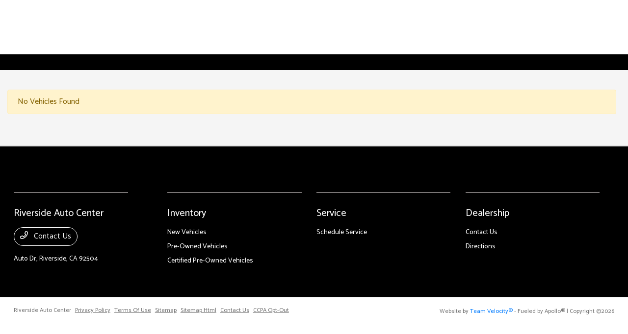

--- FILE ---
content_type: text/html; charset=utf-8
request_url: https://riversideautocenter.com/inventory/Other-2004-Cadillac/
body_size: 40555
content:

<!DOCTYPE html>
<html lang="en">
<head>
    


  <script src="https://cdn.complyauto.com/cookiebanner/banner/7c4357c4-a525-4ffe-81db-31163907866d/blocker.js"></script><script src="https://cdn.complyauto.com/cookiebanner/banner.js" data-cacookieconsent-id="7c4357c4-a525-4ffe-81db-31163907866d"></script>
  



  <link rel="icon" href="https://service.secureoffersites.com/images/GetLibraryImage?fileNameOrId=493645" type="image/x-icon" />
  <meta charset="utf-8" />
  <meta name="viewport" content="width=device-width, initial-scale=1, maximum-scale=6,user-scalable=1" />
  <meta http-equiv="X-UA-Compatible" content="IE=edge" />
  <title>Other-2004-Cadillac Cars for Sale in Riverside, CA | Riverside Auto Center</title>
        <meta name="description" content="Trying to find a Other-2004-Cadillac car, truck, or SUV for sale in Riverside, CA? We can help! Check out our Other-2004-Cadillac inventory to find the exact one for you." />
            <link rel="canonical" href="https://riversideautocenter.com/inventory/other-2004-cadillac" />
      <meta property="og:title" content="Other-2004-Cadillac Cars for Sale in Riverside, CA | Riverside Auto Center" />
      <meta property="og:site_name" content="Riverside Auto Center" />
      <meta property="og:description" content="Other-2004-Cadillac Cars for Sale in Riverside, CA | Riverside Auto Center" />
      <meta property="og:image" content="https://service.secureoffersites.com/images/GetLibraryImage?fileNameOrId=491850&Width=0&Height=0&logo=y" />


  
<script type="text/javascript">


    var isVue3Page = 'False' === 'True';
    var isVue2Page = 'True' === 'True';
    var ApiBaseUrl = 'https://riversideautocenter.com/api';
    var baseUrl = 'https://riversideautocenter.com';
    var inventoryApiBaseUrl = 'https://websites.api.teamvelocityportal.com/';
    var dynamicAudioVideoBaseUrl = 'https://advid.api.teamvelocityportal.com/'
    var primaryColor = '#000000';
    var secondaryColor = '#767676';
    var accountId = '77407';
    var campaignId = '8940';
    var baseAccountId = '77407';
    var baseCampaignId = '8940';
    var make = 'DealerGroup_Black';
    var phonenumber = '';
    var fullAddress = 'Auto Dr Riverside, CA 92504';
    var secondaryAddress = '';
    var secondaryAddressType = '';
    var city = 'Riverside';
    var state = 'CA';
    var street = 'Auto Dr';
    var zip = '92504';
    var clientName = "Riverside Auto Center";
    var hasredcapid = 'False';
    var campaignid = '8940';
    var salesNumber = '';
    var serviceNumber = '';
    var partsNumber = '';
    var contactEmail = '';
    var isCaliforniaDealer = 'True';
    var isCalifornia = 'True' === 'True' ;
    var isRedCapScheaduleServiceEnabled = 'False';
    var enablePINLoginEntry = 'False';
    var isEventDrivenPopupEnabled = 'False';
    var isServiceOnly = 'False' === 'True';
    var isUsedOnly = 'False' === 'True';
    var isauthenticated = 'False';
    var userpin = '';
    var paymentapi = 'aHR0cHM6Ly90ZWFtdmVsb2NpdHlwb3J0YWwuY29tL09mZmVyTWFuYWdlci9TZXJ2aWNlL09mZmVyTWFuYWdlckFQSS9HZXRQYXltZW50cw==';
    var enableTextus = 'False';
    var isServiceSchedulerEnabled = 'False';
    var enableDigitalRetail = 'True' === 'True';
    var enableSpinCar = 'False' === 'True';
    var buyerCallPostUrl = 'https://mycreditdriveapp.com/form_leads';
    var portalLogin = 'false' === 'true';
    var loginUrl = 'https://riversideautocenter.com/identitylogin';
    var portalUrl = 'aHR0cHM6Ly90ZWFtdmVsb2NpdHlwb3J0YWwuY29tLw==';
    window.tid = 'd69e94f7-9308-44ff-9b98-afd356ba5ad6';
    window.isBot = 'True';
    var cdnurl = 'https://prod.cdn.secureoffersites.com';
    var cdnUrl = 'https://prod.cdn.secureoffersites.com';
    var textusParameter = '';
    var ismobile = 'False' === 'True';
    var istablet = 'False' === 'True';
    var upgradeMatrixInventoryUrl = 'https://riversideautocenter.com/inventory';
    var latitude = '33.92771';
    var longitude = '-117.4148719';
    var isEnableCarStory = 'True';
    var enableCarStoryForNew = 'false' === 'true';
    var enableGoogleTranslate = 'True' === 'True';
    var roadStarUrl= '';
    var userDetails = {
        consumerid: '',
        firstname: '',
        lastname: '',
        middlename: '',
        email: '',
        phonenumber: '',
        userpin: '',
        isPhoneNumberLogin: '',
        isPinLogin: 'false' === 'true',
        zip: '',
        city: '',
        state: '',
        address:'',
        address2: ''
    };
    var pageTypeId = 0;
    var environment = 'Production';
    var pageStateKey = '';
    var masterLayoutName = '_Website_Gemini.cshtml'.replace('.cshtml','');
    var jQuery = '';
    var loginVideoUrl = 'https://player.vimeo.com/video/391013292';
    var redcapDealerId = '';
    var virtualAssistantDomain = 'aHR0cHM6Ly92aXJ0dWFsYXNzaXN0YW50LmFwaS50ZWFtdmVsb2NpdHlwb3J0YWwuY29t';
    var temporaryRedcap = 'false' === 'true';
    var enableSaveOfferTransact = 'false' === 'true';
    var isCustomPage = 'false' === 'true';
    var customPageTitle='';
    var isForceEnableDigitalRetail = 'false' === 'true';
    var rotatingBannerDelayTime = 5;
    var vehicleOfferRotationalDelay = 5;
    var enableLESAVideo = 'false' === 'true';
    var VDPTransactButtonLabel = 'Explore Payment Options';
    var RoadStarDpId = '';
    var roadsterVDPButtonName = '';
    var roadsterImageUrl = '';
    var enableTextusLeadToCRM = 'false' === 'true';
    var themeId =69;
    var enableJoyRide = 'false' === 'true';
    var joyRideDomain = '';
    var joyRideStoreId = 0;
    var joyRideButtonLabel = '';
    var scheduleServiceCall = true;
    var showCookieDisclaimer = 'False' == 'True';
    var nonTaxState = 'false' === 'true';
    var showPerDayAndPerMonthOnVDP = 'false' === 'true';
    var swapSalesAndServiceNumbers = 'False';
    var enableAutoCheck = 'false' === 'true';
    var contactUsLabel = 'CONTACT US';
    var salesPhoneLabel = 'Sales';
    var servicePhoneLabel = 'Service';
    var partsPhoneLabel = 'Parts';
    var priceColor = ' ';
    var enableCoVideo = 'false' === 'true';
    var  enableHndaProgram= 'false' === 'true';
    var oemCode = '';
    var enableCarSaverButtonLabel = '';
    var enableTCPAConsent = 'true' === 'true';
    var tcpaConsentMessage = 'You agree to receive texts from us. (No purchase necessary.)';
    var showServiceAppraisalPopup = '' === "True"; //isServiceAppraisal setting when user login
    var showPrecisionBonusOfferPopup = '' === "True"; //Precision_BonusOffer setting when user login
    var showPrecisionTradeValuePopup = '' === "True"; //Precision_TradeValue setting when user login
    var changeSessionId = '' === "True"; //update sessionid with userpin when cc_emulate=true login
    var autoSendEmailTradeOffer = 'false' === 'true';
    var autoSendEmailBonusOffer = 'false' === 'true';
    var validateZipCode = 'false' === 'true';
    var themeName='DealerGroup_Black';
    var enableRecallMaster = 'true' === 'true';
    var enableMsbiProgram = 'False';
    var vendorToken = '';
    var enableTradePending = 'False';
    var snapId = '';
    var enableRecallMaster = 'false' === 'true';
    var isDealerGroup = 'true' === 'true';
    var hideLeasePanel = 'False' === 'True';
    var hideFinancePanel = 'False' === 'True';
    var hideCashPanel = 'False' === 'True';
    var hideUsedFinancePanel = 'False' === 'True';
    var hideUsedCashPanel = 'False' === 'True';
    var enableOEMProgram = 'False' === 'True';
    var enableSmartPathOnboardingModal = 'False' === 'True';
    var enableWebsiteTagging = 'False' === 'True';
    var enableChatAnalyticsTagging = 'False' === 'True';
    var enableLeadIntegration = 'False' === 'True';
    var oemProgramName = 'None';
    var showLoyaltyIncentives = 'false' === 'true';
    var bodyShopPhoneLabel = '';
    var bodyShopNumber = '';
    var enableFirkinTech = 'false' === 'true';
    var hideVINandStock = 'false' === 'true';
    var hideTradeFromLogin = 'false' === 'true';
    var tCPADisclaimer = '';
    var enablePopupVideo = 'false' === 'true';
    var videoURL = '';
    var videoCTAName = '';
    var videoCTALink = '';
    var hideVehicleDetailsOnStep2 = 'False' === 'True';
    var hideAllCTAs = 'False' === 'True';
    var menuColor = '';
    var menuFontColor = '';
    var subMenuColor = '';
    var subMenuFontColor = '';
    var headerBackGroundColor = '';
    var headerFontColor = '';
    var alwaysUseDealerImages = 'False' === 'True';
    var signInButtonColor = '';
    var chromeImagePath = 'aHR0cHM6Ly9zZXJ2aWNlLnNlY3VyZW9mZmVyc2l0ZXMuY29tL2ltYWdlcy9nZXRldm94aW1hZ2U=';
    var libraryImagePath = 'aHR0cHM6Ly9zZXJ2aWNlLnNlY3VyZW9mZmVyc2l0ZXMuY29tL2ltYWdlcy9nZXRsaWJyYXJ5aW1hZ2U=';
    var enableNewImageRules = 'true'; //Added for OAS-20116
    var refeerUrl = '';
    var crawlerBots = 'Slurp|slurp|ask|Teoma|teoma|bot|Bot|prtg';
    var pinsrcList = 'od,test,est,kiosk,tets,tes';
    var portalIPBots = '38.118.71.*|192.168.24.*|192.168.25.*|192.168.26.*';
    var portalDomainBots = 'dGVhbXZlbG9jaXR5cG9ydGFsLmNvbQ==';
    var consumerEventsToLogStatus = '1';
    var showDealerSelection = 'false' === 'true';
    var sRPSortType = 'priceltoh';
    var enableCountsOnInventoryControl = 'True' === 'True';
    var cookieDisclaimerText = '';
    var enableQuickStart = 'False' === 'True';
    var enableQuickStartMobile = 'False' === 'True';
    var quickStartColor = '';

    var angleValue = '032';

    var enablePopupVideoMobile = 'false' === 'true';
    var videoURLMobile = '';
    var videoCTANameMobile = '';
    var videoCTALinkMobile = '';

    //FinanceSettings
    var IsFinanceAppSettingsEnabled = 'False'
    var financeApplicationHeading = 'Apply For Financing';
    var financeAppDealerCode = '';
    var enableElend = 'False' === 'True';
    var elendId = '';
    var enableBuyerCall = 'False' === 'True';
    var buyerCallId = '';
    var enableCreditR1 = 'False' === 'True';
    var r1DealerId = '';
    var logoImage = 'https://service.secureoffersites.com/images/GetLibraryImage?fileNameOrId=491850&amp;Width=0&amp;Height=0&amp;logo=y';
    var enableCbc = 'False' === 'True';
    var cbcUserId = '';
    var cbcUserPwd = '';
    var cbcCustomerId = '';
    var cbcMasterUserId = '';
    var cbcMasterUserPwd = '';

    var enableMotoCommerce = 'false' === 'true';
    var motoCommerceLabel = '';
    var hideTradeSlider = 'false' === 'true';
    var enableCheckAvailability = false;
    var hidePaymentCustomizing = 'False' === 'True';
    var textWidgetPosition = 'Bottom Right';
    var globalLeadFormThankyouMessage = '';
    var AllowUsedForVOI = 'false' === 'true';
    var serviceSpecialsCTAButtonsColor = '';
    var serviceSpecialsCTAButtonsFontColor = '';

    var CheckAvailabilityButtonColor = '';
    var CheckAvailabilityButtonName = '';
    var CheckAvailabilityFontColor = '';
    var integrateWithText = 'False' === 'True';
    var scheduleServiceSelectButtonsColor = '';
    var scheduleServiceSelectButtonsFontColor = '';
    var enableWindowStickerInPaymentPanel = 'False' === 'True';
    var digiServiceUseOverrides = 'True' === 'True';
    var EventDrivenBonusOfferSalesCount = '6';
    var ContactUsShowDealerSelection = 'True' === 'True';
    var allowNewWithUsed = 'False' === 'True';
    var hideEmployeeIncentives = 'false' === 'true';
    var sellUsYourCarDealerSelection = 'False' === 'True';
    var valueMyTradeDealerSelection = 'False' === 'True';
    var enableReserveYourVehicle = 'False' === 'True';
    var setTextAsLeadForm = 'True' === 'True';

    var useSellingPriceOnInventoryControl = 'false' === 'true';
    var isPhoneMandatoryInLeadForms = 'False' === 'True';
    var autoToggleTCPA = 'True' === 'True';
    var showDisclaimerWithNoToggle = 'True' === 'True';
    var showCallForPriceSRP = 'false' === 'true';
    var chatWidgetApiBaseUrl = 'https://virtualassistant.api.teamvelocityportal.com';
    var chatSignalRUrl = 'https://assistantcommunications.teamvelocityportal.com';
    var routeOneApiBaseUrl = 'https://routeone.teamvelocityportal.com/api';
    var cbcApiBaseUrl = 'https://cbc.teamvelocityportal.com/api';
    var eLendApiBaseUrl = 'https://elend.api.teamvelocityportal.com/api';
    var dRaiverApiBaseUrl  = 'https://draiver.api.teamvelocityportal.com/api';
    var isPhoneOnGetOffer = 'False' === 'True';
    var landingPopUpText ='';
    var landingPopupStartDate ='';
    var landingPopupEndDate ='';
    var certifiedLogoUrl = '';
    var hidePreOwnedSpecialsContactUs='False'==='True';
    var vehicleSpecialsClickUrl='';
    var vehicledefaultcolor='silver';
    var kbbDealIncicatorAPIKey='';
    var enableKbbDealIndicator = 'False' === 'True';
    var signInButtonFontColor = '';
    var signInButtonborderColor = '';
    var checkAvailabilityBorderColor='';
    var googleMapZoom=15;
    var enableTextAQuoteLead = 'false' === "true";
     var footerColor ='#000000';
    var footerFontColor = '#FFFFFF';
    var footerLinkBackgroundColor = '';
    var isFdDealer = 'false' === "true";
    var hideDirectionsButton = 'False' === "True";
    var  textUsCTAButtonLabel= 'Text Us';
    var headerBorderColor = '';
    var footerBorderColor = '';
    var serviceScheduleShowDealerSelection = 'false' === 'true';
    var  textUsMobileCTAButtonLabel= 'Text Us';
    var menuEvent = 'mouse-over';
    var hideAuotmatedSpecials = 'false' === 'true';
    var disableBonusOfferOnMobile='False'==='True';
    var shopByBrand = 'Ford,Honda,Mazda,Nissan,Toyota,Volkswagen';
    var shopByType = 'SUV,Sedan,Truck,Van,Hatchback,Convertible,Coupe';
    var priceType = '0';
    var masterTemplateId = '22';
    var searchBarNoResultsText = '';
    var srpNoInventoryResultsText = '';
    var ipaddress = '3.141.244.152';
    var leftArrowColor = '';
    var rightArrowColor = '';
    var getOffer ='Get Offer';
    var RegionName = '';
    var RegionCode = '';
    var OEMDistrict = '';
    var tireStoreUrl = '';
    var enableINVOCA = 'false' === 'true' && 'false' !== 'true';
    var OEM_Code = '';
    var enableServicePassVdpLogo = 'false' == "true";
    var enableCoxDR = 'false' === 'true';
    var IncentiveSource ='AIS';
    var enableSonicDataLayer = 'false' === "true"
    var useSonicSourceLabel = 'false' === "true";
    var sonicDataLayerGtmId = "";
    var isGoogleChatEnabled = 'false' == "true";
    var enableV2Assistant = 'false' == "true";
    var isTextUsEnabled = 'false' == "true";
    var quickStartSalesPhoneNumber ='';
    var quickStartServicePhoneNumber ='';
    var textUsButtonColor = '';
    var textUsFontColor = '';
    var enableStrolidWidget = 'false' == "true";
    var cookieDisclaimerBackgroundColor ='';
    var cookieDisclaimerFontColor ='';
    var cookieDisclaimerOKButtonColor = '';
    var cookieDisclaimerOKButtonFontColor = '';
    var disableBuildAndPrice = 'false' === "true";
    var ascGtmId = '';
    var isIFrame = 'false' === "true";
    var isCommentsMandatory = 'false' ===  "true";
    var isBonusOfferExists = 'true' ===  "true";
    var enableHendrickDataLayer = 'false'== "true";
    var hendrickDataLayerGtmId ='';
    var ga4DigitalAnalyticsKey = '';
    var ga4GoogleAnalyticsKey = '';
    var ga4GoogleAnalyticsKey2 = '';
    var ga4GoogleAnalyticsKey3 = '';
    var specialRotator = 'Drive-In';
    var srpMouseOver = '360-Spin';
    var featuredSpecial = 'Drive-In';
    var isSmartPathEnabled = 'false' == "true";
    var enableEvoxDriveIn ='false' === 'true';
    var isDigitalDealer = 'true' === 'true';
    var DGDataHub = {
		'BRAND': 'toyota',
		'DEPLOY_ENV': 'prod',
		'dealerCd': window.oemCode,
		'components': {
			'dg-inline-saves': true,
			'dg-nav-menu': true,
			'dg-shopping-cart': true,
			'dg-save-heart': true,
		},
		'appVersion': 'latest',
		'invertNavMenuIcons': false,
    'showContinuePurchaseText': false
		};
  var smartPathSubsiteUrl  ='';
  var enableGuaranteedTradeInProgram = 'false' == "true";
  var showZipCodeOnGetOffer = 'false' === "true"
  var showCommentsOnGetOffer = 'false' === "true"
  var openSocialLinksInLightBox  = 'false' === "true";
  var isSDISEnabled =   'false' == "true";
  var isDDOAEnabled = 'false' == "true";
  var secondaryAddressLatitude = '';
  var secondaryAddressLongitude = '';
  var bmwCertifiedCenter = 'false' === 'true';
  var enableUnlockSmartPrice = 'false' === 'true';
  var showTextPermission = 'false' === "true";
  var enabledFordDirectVehicleVideo='false' === 'true';
  var ga4MakeCategory = 'unknown';
  var enableBuildaBrand = 'false' === "true";
  var enableBuildaBrandVdp = 'false' === "true";
  var buildaBrandId = '';
  var buildaBrandToken = '';
  var websiteAnalyticKey = 'G-BPPVDQ503Q';
  var enableASCEventsOnly1ForGA4 = 'false' === 'true';
  var enableASCEventsOnly2ForGA4 = 'false' === 'true';
  var enableASCEventsOnly3ForGA4 = 'false' === 'true';
  var enableASCEventsOnly4ForGA4 = 'false' === 'true';
  var enableNewSRPVDPSmartPathCTAs = 'false' === 'true';
  var enableUsedSRPVDPSmartPathCTAs = 'false' === 'true';
  var useNewForShopByBrand = 'false' === 'true';
  var useNewForShopByType = 'false' === 'true';
  var enablematadorChatCta = 'false' === 'true';
  var matadorChatCtaTxt = '';
  var isRotationalCouponsNewDesign  = 'false' === 'true';
  var enableCPOSRPVDPSmartPathCTAs = 'false' === 'true';
  var researchModelDefaultYear = '2024';
  var inTransitDisclaimer = '';
  var facebookColor = '';
  var instagramColor = '';
  var twitterColor = '';
  var youtubeColor = '';
  var tiktokColor = '';
  var linkedInColor = '';
  var headerColor = '1';
  var dealerManufacturers = 'Acura,Audi,BMW,Buick,Cadillac,Chrysler,Dodge,Ford,GMC,Honda,Hyundai,Jaguar,Jeep,Kia,Land Rover,Lexus,Mazda,Mercedes-Benz,Nissan,OEM,Porsche,Ram,Toyota and Volkswagen';
  var IncentiveModelDefaultYear = '2025';
  var ReserveYourVehicleModelDefaultYear = '';
  var enableDisasterMessage = 'false' === 'true';
  var isEmailMandatoryUnlockInLeadForm= 'False' === 'True';
  var showDealerGroupNumber = 'False' === 'True';
  var enableDigitalOEMProgram = 'False' === 'True';
  var enableFloodLightTaagging = 'False' === 'True';
  var enableEpsilonTags = 'false' === 'true';
  var isVdp= 'false' == 'true';
  var menuStyleId = '7';
  var enableAccessRewards = 'true' === 'true';
  var isMaseratiGrecaleHomePagePopUp = 'False' === 'True';
  var defaultSRPPaymentTypeNew = 'cash';
  var defaultSRPPaymentTypeUsed = 'cash';
  var defaultSRPPaymentTypeCPO = 'cash';
  var enableGubagooPreQual = 'False' === 'True';
  var hideDealershipLocationOnMap= 'True' === 'True';
  var mobileMenupencilBannerImageId = '0';
  var showETAForInTransitVehicles = 'False' === 'True';
  var enableDrsTagging = 'False' === 'True';
  var enableFordDirectOneToOne = 'false' === 'true';
  var cookieDisclaimerOKButtonLabel = '';
  var transactLogoImageId = '491850';
  var enableGetOfferCTA = 'false' === 'true';
  var MobileMenuPencilBarURL = '';
  var MobileMenuPencilBarTab = '';
  var enableTealiumCDP = 'false' === 'true';
  var hideExpirationDate = 'false' === 'true';
  var enableDeptSelectionForDirectionsMobile='false'==='true';
  var showChatOnMobileFooter = 'true' === 'true';
  var showTextOnMobileFooter = 'true' === 'true';
  var enableNewAccountDesign = 'false' === 'true';
  var alwaysShowMSRPTransact = 'false' === 'true';
  var alwaysShowMSRPTransactUsed = 'false' === 'true';
  var enableWebsiteSpeed = 'True' === 'True';
  var ga4GoogleAnalyticsKey4 = '';
  var ga4GoogleAnalyticsKey5 = '';
  var enableASCEventsOnly4Id4ForGA4 = 'false' === 'true';
  var enableASCEventsOnly4Id5ForGA4 = 'false' === 'true';
  var enableAccountCreationLead = 'false' === 'true';
  var showCallUsOrTextUsCta = '0' === '3' ? true : false;
  var logsApiUrl ='https://log.api.teamvelocityportal.com';
  var showDisclosureInsteadOfLink = 'false' === 'true';
  var showDisclaimerOnBanners = 'false' === "true";
  var taxesFeesLabelVDP = '';
  var windowStickerButtonColor = '';
  var windowStickerButtonFontColor = '';
  var windowStickerButtonBorderColor = '';
  var enableVehicleTypeInVehicleNames = 'false' === 'true';
  var hideMPG = 'false' === 'true';
  var showOEMPaymentIncentives = 'false' === 'true';
  var assistantSentryDns = 'https://9cdb553051984480bbeca1838bd78433@o422891.ingest.sentry.io/5833431';
  var onlinePartsStoreUrl = '';
  var smartPathUnlockPriceLabel ='';
  var conditionalOfferFontColor = '';
  var enableSignInPrompt = 'False' === 'True';
  var hideHoursOnHeader = 'false' === 'true';
  var isSiteMapExists = 'True'  === 'True';
  var showOnlyLowestAPRWithHighestTerm = 'False' === 'True';
  var enableBlueStarRating = 'false' === 'true';
  var blueStarAPIKey = '';
  var showCallForPriceForNewSpecials = 'false' === 'true';
  var showCallForPriceForPreOwnedSpecials = 'false' === 'true';
  var primaryDomain = 'riversideautocenter.com';
  var sendLoginsToHomePage = 'false' === 'true';
  var enablePrivacy4CarsBadgeInVDP = 'false' === 'true';
  var enablePrivacy4CarsBadgeInSRP = 'false' === 'true';
  var privacy4CarsId = '';
  var accessoriesUrl = '';
  var defaultPrefferedContactToPhone = 'false' === 'true';
  var callUsButtonColor = '';
  var callUsButtonFontColor = '';
  var textUsMobileButtonColor = '';
  var textUsMobileButtonFontColor = '';
  var franchiseString = 'Used';
  var disableDNIScripts = 'False';
  var useMSRPInsteadofFinalPriceforStartingAt = 'false' === 'true';
  var enableSignInPromptMobile = 'false' === 'true';
  var enableWindowStickerInVDPSecondaryCTAs = 'false' === 'true';
  var showIconsForSignInandSpanish = 'false' === 'true';
  var isVdvPanelEnabled = 'false' === 'true';
  var disableVdvOnVdp = 'false' === 'true';
  var disableVdvOnSrp = 'false' === 'true';
  var disableVdvOnSpecialOffers = 'false' === 'true';
  var disableVdvOnDynamicBanners = 'false' === 'true';
  var googleColor = '';
  var printerestColor = '';
  var makeZipCodeMandatory = 'false' === 'true';
  var hideServiceHoursOnHeader = 'false' === 'true';
  var enableActivEngage = 'false' === 'true';
  var additionalPhoneNumberLabel = '';
  var additionalPhoneNumber = '';
  var enableViewInventoryOnResearchModels = 'false' === 'true';
  var includeTextingPreferred = 'false' === 'true';
  var fastlyESInventoryAPIBaseUrl = 'https://riversideautocenter.com/tvm-services';
  var isEmailMandatory = 'false' === 'true';
  var hideDownPaymentOnSpecials = 'false' === 'true';
  var urlPathStyleId = 0;
  var urlPathVin = '';
  var showPhoneNumberLoginOnEntry = 'false' === 'true';
  var textingPreferred = 'false' === 'true';
  var enableScheduleServiceButtons = 'false' === 'true';
  var subMenuTypeMegaMenu = 'true' === 'true';
  var enableMobileMegaMenu = 'true' === 'true';
  var defaultTextingPreferredToYes = 'false' === 'true';
  var cookieRejectButton = 'false' === 'true';
  var cookieRejectionRedirectURL = '';
  var hideArchivesandCategories = 'false' === 'true';
  var enable2FA = 'false' === 'true';
  var enableTstTestDriveIntegration = 'False' ==='True';
  var enable360BoothImageOverlay =  'false' === 'true';
  var enable360Booth =  'false' === 'true';
  var applyPhoneNumberFormat = 'false' === 'true';
  var digitalDomainUrl = 'https://service.secureoffersites.com';
  var tradePendingApiUrl = 'https://tradepending.api.teamvelocityportal.com';
  var globalThemeName='';
</script>

  

  

<script type="text/javascript">
    var salesDNIScript = '';
    var serviceDNIScript  = '';
    var remarketingScript  = '&lt;!-- Global site tag (gtag.js) - Google Ads: 17417798536 --&gt;&#xD;&#xA;&lt;script async src=&quot;https://www.googletagmanager.com/gtag/js?id=AW-17417798536&quot;&gt;&lt;/script&gt;&#xD;&#xA;&lt;script&gt;&#xD;&#xA;  window.dataLayer = window.dataLayer || [];&#xD;&#xA;  function gtag(){dataLayer.push(arguments);}&#xD;&#xA;  gtag(&#x27;js&#x27;, new Date());&#xD;&#xA;&#xD;&#xA;  gtag(&#x27;config&#x27;, &#x27;AW-17417798536&#x27;);&#xD;&#xA;&lt;/script&gt;';
    var FbpId = '';
    var conversionAPIKey = '';
</script>

<!-- Global site tag (gtag.js) - Google Ads: 17417798536 -->
<script async src="https://www.googletagmanager.com/gtag/js?id=AW-17417798536"></script>
<script>
  window.dataLayer = window.dataLayer || [];
  function gtag(){dataLayer.push(arguments);}
  gtag('js', new Date());

  gtag('config', 'AW-17417798536');
</script><script>(function(w,d,t,r,u){var f,n,i;w[u]=w[u]||[],f=function(){var o={ti:"211066591", enableAutoSpaTracking: true};o.q=w[u],w[u]=new UET(o),w[u].push("pageLoad")},n=d.createElement(t),n.src=r,n.async=1,n.onload=n.onreadystatechange=function(){var s=this.readyState;s&&s!=="loaded"&&s!=="complete"||(f(),n.onload=n.onreadystatechange=null)},i=d.getElementsByTagName(t)[0],i.parentNode.insertBefore(n,i)})(window,document,"script","//bat.bing.com/bat.js","uetq");</script>
  

  <style>
    .bgcolor-primary {
        background-color: #000000 !important;
    }

    .bgcolor-secondary {
        background-color: #767676 !important;
    }

    .color-secondary {
        color: #767676 !important;
    }

    .hover-color-primary:hover {
            color: #000000 !important;
    }
    .color-primary {
        color: #000000 !important;
    }
    .VueCarousel-pagination {
        z-index: 9 !important;
    }
    #_website_gemini .page-headline-wrapper {
      background-color:  !important;
    }
    #_website_gemini .page-headline-text {
      color:  !important;
    }
    #_website_gemini .text-white.page-headline-text{
      color:  !important;
    }

    #_website_gemini .default_color {
    background-color: #000000;
    }
    .default_text_color {
    color: #FFFF;
    }
    .default_submenu-custom-bg {
    background-color: #FFF;
    }

    .submenu-custom-bg a,
    .submenu-custom-bg a:hover,
    .submenu-custom-bg .submenu_right_arrow {
        color: #000;
    }


    #_website_gemini .sign_out_link {
        color:  !important;
    }
  </style>




  



    <script src="https://prod.cdn.secureoffersites.com/dist/p520/js/chunk/common.js" type="text/javascript" data-kpa-category="essential" defer></script>
    <script src="https://prod.cdn.secureoffersites.com/dist/p520/js/vendor.js" type="text/javascript" data-kpa-category="essential" defer></script>


    <script src="https://prod.cdn.secureoffersites.com/dist/p520/vue3/js/vendor.js" data-kpa-category="essential" type="text/javascript" defer></script>


  

    <script type="application/ld+json">
            {
            "@context": "http://schema.org",
            "@type": "AutoDealer",
            "name":  "Riverside Auto Center",
            "address": {
            "@type": "PostalAddress",
            "addressLocality": "Riverside",
            "addressCountry": "US",
            "addressRegion": "CA",
            "postalCode": "92504",
            "streetAddress": "Auto Dr",
            "telephone": ""
            },
            "image":  "https://service.secureoffersites.com/images/GetLibraryImage?fileNameOrId=491850&amp;Width=0&amp;Height=0",
            "telePhone":  "",
            "url":  "https://riversideautocenter.com",
            "openingHoursSpecification":[] ,
            "geo": {
            "@type": "GeoCoordinates",
            "latitude":"33.92771",
            "longitude": "-117.4148719"
            },
            "hasMap": "https://www.google.com/maps/place/Auto Dr Riverside, CA 92504/@33.92771,-117.4148719?hl=en",
            "sameAs" : [],
            "contactPoint" : [
            {
            "@type" : "ContactPoint",
            "telephone" : "+1 ",
            "contactType" : "customer service"
            } , {
            "@type" : "ContactPoint",
            "telephone" : "+1 ",
            "contactType" : "sales"
            } ],
            "priceRange":"$1200-$15000"
            }
    </script>






  <script>

    window.addEventListener('message', function (event) {
        try {
            if (event.data.func == 'reloadafterlogin' && event.data.message == 'Message text from iframe.') {
                try {
                    if (22 == 8 ||
                        22 == 4 ||
                        22 == 11 ||
                        22 == 10 ||
                        22 == 9 ||
                        22 == 1)
                    {
                        window.location = '/mygarage';
                    }
                    else
                    {
                        window.location.reload();
                    }
                } catch (e)
                {

                }
            }
            else if (event.data.func == "loadiniframe" && event.data.message == 'loadiniframe') {
                var elem = document.createElement('iframe');
                elem.style.cssText = 'display:none;';
                elem.src = 'https://riversideautocenter.com/identitylogin';
                document.body.appendChild(elem);
                if ($('.loading-gif')) $('.loading-gif').hide();
            } else if (event.data.func === 'navigateTo' && event.data.url) {
                if(event.data.url === '/register'){
                    window.parent.postMessage({ 'func': 'openRegistrationModal'}, "*")
                } else {
                    window.location.href = event.data.url;
                }
                if ($('.loading-gif')) $('.loading-gif').hide();
            } 
            else if (event.data.func === 'open-phone-login-vehicles' ) {
                 window.parent.postMessage({ 'func': 'openPhoneVehiclesModal', vehiclesData: event.data.vehiclesData}, "*")
             }
            else if (event.data.func === 'open-registration-modal-profile-creation' ) {
                 window.parent.postMessage({ 'func': 'openRegistrationModalProfileCreation', loginData: event.data.loginData}, "*")
             }
        }
            catch (ex) { }
        });

</script>
  

  

  
    



<style> .visit {
display: flex;
flex-direction: column;
justify-content: flex-end;
height: 400px;
width: 160px;
padding: 5px;
} </style>


<link rel="preconnect" href="https://fonts.googleapis.com">
<link rel="preconnect" href="https://fonts.gstatic.com" crossorigin>
<link href="https://fonts.googleapis.com/css2?family=Catamaran&display=swap" rel="stylesheet">
<link rel="stylesheet" href="https://fonts.googleapis.com/css2?family=Catamaran:wght@450" />
<style>
  * {
    font-family: 'Catamaran';
    font-weight: 400;
  }

  @supports (font-variation-settings: "wght" 450) {
    * {
      font-family: 'Catamaran';
      font-weight: 450;
    }
  }
</style><meta name="google-site-verification" content="IL_mNx936AJA1UxrrgqzG-KyLd-ZIo-CHrQtujrogvg" />
  




  






    


  

<script type="application/javascript">
  var keyLength = localStorage.length;
  if (keyLength) {
    for (var i = 0; i < keyLength; i++) {
      var key = localStorage.key(i);
      if (key && key.indexOf('-rebates') !== -1) {
        localStorage.removeItem(key);
      }
    }
  }
</script>


<script>
    var usePreownedRouteForUsed = 'false' == 'true';
    var vehicleBadgesTopSRP = 'false' === 'true';
    var showInTransitFilter = 'false' === 'true';
    var showInStockFilter = 'false' === 'true';
    var showInProductionFilter = 'false' === 'true';
    var finalConditionalPriceFontWeight = 'normal';
    var HideSubaruOemBadges = 'false' === 'true';
    var enableFinalPriceDetails = 'false' === 'true';
    var enableListPriceDetails = 'false' === 'true';
    var enableDiscountDetails = 'false' === 'true';
    var finalPriceDetails = '';
    var listPriceDetails = '';
    var discountPriceDetails = '';
    var sortModelsFilterByCount = 'false' === 'true';
    var sortTrimFilterByCount = 'false' === 'true';
    var srpDealerDiscountColor = '';

    var sortYearFiltersinDescOrder = 'false' === 'true';
    var enableUdTestDriveIntegration = 'false' === 'true';
    var noResultsLeadFormHeading = '';
    var noResultsLeadFormSubHeading = '';
    var enableBonusOfferVehicleInterest = 'false' === 'true';
    var hideInventoryCount = 'true' === 'true';
    var enableModelGroupingOnSRPFilters = 'false' === 'true';
    var isEnableHyundaiOEMBanner = 'false' === 'true';
    var preQualButtonHoverColor='';
    var preQualFontHoverColor='';
    var preQualButtonBorderHoverColor = '';
    var showLeasePaymentsOnCPO = 'false' === 'true';
</script>







<script type="text/javascript">
    var stickFiltersToTop = 'true' === "true";
    var enableSRPFiltersGetApi = 'false' === "true";
    var seeResultsButtonColor = '';
    var seeResultsButtonFontColor = '';
    var seeResultsButtonBorderColor = '';
    var enableLESAVideosSRP = 'false' === "true";
    var textAQuoteHeadingLabel = '';
    var textAQuoteSubmitButtonLabel = '';
    var enableExtGenericColors = 'false' === "true";
    var enableInteriorColorFilter = 'true' === "true";
    var enableTrasactRedirectionURl = 'false'==="true";
    var isCareByVolvoSubscriptionBadge = 'false' === 'true';
    var hideColorSwatchesOnSRP = 'false' === "true";
    var enableUnityWorksIntegrationSrp = 'false' === "true";
    var enableActivEngageSrp = 'false' === "true";
    var activEngageButtounLabelDesktop = '';
    var activEngageButtounLabelMobile = '';
    var enableSelectFiSrp = 'False';
    var showIncentiveDetailsText = 'false' === "true";
    var showConditionalIncentiveDetailsText = 'false' === "true";
	var collapseHeaderOnMobile = 'false' === 'true';
    var enableActivEngageSrpMobile = 'false' === "true";
    var enableOemAccessoriesIntegration = 'false' === 'true';
    var excludeCPOFromUsed = 'false' === 'true';
    var showStep2Template = 'false' === "true";
</script>










    <!--  -->

  <style>
  .popover,.tooltip,button,select{text-transform:none}.popover,.tooltip,address{font-style:normal}.custom-range,.custom-select,[type=search]{-webkit-appearance:none}dl,h1,h2,h3,h4,h5,h6,ol,p,pre,ul{margin-top:0}address,dl,ol,p,pre,ul{margin-bottom:1rem}img,svg{vertical-align:middle}body,caption{text-align:left}dd,h1,h2,h3,h4,h5,h6,label{margin-bottom:.5rem}pre,textarea{overflow:auto}html,pre{-ms-overflow-style:scrollbar}article,aside,figcaption,figure,footer,header,hgroup,legend,main,nav,section{display:block}address,legend{line-height:inherit}.badge,progress,sub,sup{vertical-align:baseline}label,output{display:inline-block}button,hr,input{overflow:visible}.dropdown-menu,.form-control,.modal-content,.popover{background-clip:padding-box}.dropdown-menu,.nav,.navbar-nav{list-style:none}:root{--blue:#007bff;--indigo:#6610f2;--purple:#6f42c1;--pink:#e83e8c;--red:#dc3545;--orange:#fd7e14;--yellow:#ffc107;--green:#28a745;--teal:#20c997;--cyan:#17a2b8;--white:#fff;--gray:#6c757d;--gray-dark:#343a40;--primary:#007bff;--secondary:#6c757d;--success:#28a745;--info:#17a2b8;--warning:#ffc107;--danger:#dc3545;--light:#f8f9fa;--dark:#343a40;--breakpoint-xs:0;--breakpoint-sm:576px;--breakpoint-md:768px;--breakpoint-lg:992px;--breakpoint-xl:1200px;--font-family-sans-serif:-apple-system,BlinkMacSystemFont,"Segoe UI",Roboto,Arial,sans-serif,"Apple Color Emoji","Segoe UI Emoji","Segoe UI Symbol","Noto Color Emoji";--font-family-monospace:SFMono-Regular,Menlo,Monaco,Consolas,"Liberation Mono","Courier New",monospace}*,:after,:before{box-sizing:border-box}html{-webkit-text-size-adjust:100%;-ms-text-size-adjust:100%;-webkit-tap-highlight-color:transparent;font-family:sans-serif;line-height:1.15}@-ms-viewport{width:device-width}body{background-color:#fff;color:#212529;font-family:-apple-system,BlinkMacSystemFont,Segoe UI,Roboto,Arial,sans-serif,Apple Color Emoji,Segoe UI Emoji,Segoe UI Symbol,Noto Color Emoji!important;font-size:1rem;font-weight:400;line-height:1.5;margin:0}.text-monospace,code,kbd,pre,samp{font-family:SFMono-Regular,Menlo,Monaco,Consolas,Liberation Mono,Courier New,monospace}[tabindex="-1"]:focus{outline:0!important}abbr[data-original-title],abbr[title]{border-bottom:0;cursor:help;-webkit-text-decoration:underline dotted;text-decoration:underline dotted}.btn:not(:disabled):not(.disabled),.close:not(:disabled):not(.disabled),.navbar-toggler:not(:disabled):not(.disabled),.page-link:not(:disabled):not(.disabled),summary{cursor:pointer}ol ol,ol ul,ul ol,ul ul{margin-bottom:0}dt{font-weight:700}dd{margin-left:0}blockquote,figure{margin:0 0 1rem}dfn{font-style:italic}b,strong{font-weight:bolder}small{font-size:80%}sub,sup{font-size:75%;line-height:0;position:relative}sub{bottom:-.25em}sup{top:-.5em}a{-webkit-text-decoration-skip:objects;background-color:transparent;color:#007bff;text-decoration:none}a:hover{color:#0056b3;text-decoration:underline}a:not([href]):not([tabindex]),a:not([href]):not([tabindex]):focus,a:not([href]):not([tabindex]):hover{color:inherit;text-decoration:none}a:not([href]):not([tabindex]):focus{outline:0}code,kbd,pre,samp{font-size:1em}img{border-style:none}svg{overflow:hidden}table{border-collapse:collapse}caption{caption-side:bottom;color:#6c757d;padding-bottom:.75rem;padding-top:.75rem}th{text-align:inherit}button{border-radius:0}button:focus{outline:1px dotted;outline:5px auto -webkit-focus-ring-color}button,input,optgroup,select,textarea{font-family:inherit;font-size:inherit;line-height:inherit;margin:0}[type=reset],[type=submit],button,html [type=button]{-webkit-appearance:button}[type=button]::-moz-focus-inner,[type=reset]::-moz-focus-inner,[type=submit]::-moz-focus-inner,button::-moz-focus-inner{border-style:none;padding:0}input[type=checkbox],input[type=radio]{box-sizing:border-box;padding:0}input[type=date],input[type=datetime-local],input[type=month],input[type=time]{-webkit-appearance:listbox}textarea{resize:vertical}fieldset{border:0;margin:0;min-width:0;padding:0}legend{color:inherit;font-size:1.5rem;margin-bottom:.5rem;max-width:100%;padding:0;white-space:normal;width:100%}.badge,.btn,.dropdown-header,.dropdown-item,.input-group-text,.navbar-brand,.progress-bar{white-space:nowrap}[type=number]::-webkit-inner-spin-button,[type=number]::-webkit-outer-spin-button{height:auto}[type=search]{outline-offset:-2px}[type=search]::-webkit-search-cancel-button,[type=search]::-webkit-search-decoration{-webkit-appearance:none}::-webkit-file-upload-button{-webkit-appearance:button;font:inherit}.display-1,.display-2,.display-3,.display-4{line-height:1.2}summary{display:list-item}template{display:none}[hidden]{display:none!important}.h1,.h2,.h3,.h4,.h5,.h6,h1,h2,h3,h4,h5,h6{color:inherit;font-family:inherit;font-weight:500;line-height:1.2;margin-bottom:.5rem}.blockquote,hr{margin-bottom:1rem}.display-1,.display-2,.display-3,.display-4,.lead{font-weight:300}.h1,h1{font-size:2.5rem}.h2,h2{font-size:2rem}.h3,h3{font-size:1.75rem}.h4,h4{font-size:1.5rem}.h5,h5{font-size:1.25rem}.h6,h6{font-size:1rem}.lead{font-size:1.25rem}.display-1{font-size:6rem}.display-2{font-size:5.5rem}.display-3{font-size:4.5rem}.display-4{font-size:3.5rem}hr{border:0;border-top:1px solid rgba(0,0,0,.1);box-sizing:content-box;height:0;margin-top:1rem}.img-fluid,.img-thumbnail{height:auto;max-width:100%}.small,small{font-size:80%;font-weight:400}.mark,mark{background-color:#fcf8e3;padding:.2em}.list-inline,.list-unstyled{list-style:none;padding-left:0}.list-inline-item{display:inline-block}.list-inline-item:not(:last-child){margin-right:.5rem}.initialism{font-size:90%;text-transform:uppercase}.blockquote{font-size:1.25rem}.blockquote-footer{color:#6c757d;display:block;font-size:80%}.blockquote-footer:before{content:"\2014   \A0"}.img-thumbnail{background-color:#fff;border:1px solid #dee2e6;border-radius:.25rem;padding:.25rem}.figure{display:inline-block}.figure-img{line-height:1;margin-bottom:.5rem}.figure-caption{color:#6c757d;font-size:90%}code,kbd{font-size:87.5%}a>code,pre code{color:inherit}code{color:#e83e8c;word-break:break-word}kbd{background-color:#212529;border-radius:.2rem;color:#fff;padding:.2rem .4rem}kbd kbd{font-size:100%;font-weight:700;padding:0}.container,.container-fluid{margin-left:auto;margin-right:auto;padding-left:15px;padding-right:15px;width:100%}.btn,.btn-link,.dropdown-item{font-weight:400}pre{color:#212529;display:block;font-size:87.5%}pre code{font-size:inherit;word-break:normal}.pre-scrollable{max-height:340px;overflow-y:scroll}@media (min-width:576px){.container{max-width:540px}}@media (min-width:768px){.container{max-width:720px}}@media (min-width:992px){.container{max-width:960px}}@media (min-width:1200px){.container{max-width:1140px}}.row{display:-ms-flexbox;display:flex;-ms-flex-wrap:wrap;flex-wrap:wrap;margin-left:-15px;margin-right:-15px}.no-gutters{margin-left:0;margin-right:0}.no-gutters>.col,.no-gutters>[class*=col-]{padding-left:0;padding-right:0}.col,.col-1,.col-10,.col-11,.col-12,.col-2,.col-3,.col-4,.col-5,.col-6,.col-7,.col-8,.col-9,.col-auto,.col-lg,.col-lg-1,.col-lg-10,.col-lg-11,.col-lg-12,.col-lg-2,.col-lg-3,.col-lg-4,.col-lg-5,.col-lg-6,.col-lg-7,.col-lg-8,.col-lg-9,.col-lg-auto,.col-md,.col-md-1,.col-md-10,.col-md-11,.col-md-12,.col-md-2,.col-md-3,.col-md-4,.col-md-5,.col-md-6,.col-md-7,.col-md-8,.col-md-9,.col-md-auto,.col-sm,.col-sm-1,.col-sm-10,.col-sm-11,.col-sm-12,.col-sm-2,.col-sm-3,.col-sm-4,.col-sm-5,.col-sm-6,.col-sm-7,.col-sm-8,.col-sm-9,.col-sm-auto,.col-xl,.col-xl-1,.col-xl-10,.col-xl-11,.col-xl-12,.col-xl-2,.col-xl-3,.col-xl-4,.col-xl-5,.col-xl-6,.col-xl-7,.col-xl-8,.col-xl-9,.col-xl-auto{min-height:1px;padding-left:15px;padding-right:15px;position:relative;width:100%}.col{-ms-flex-preferred-size:0;-ms-flex-positive:1;flex-basis:0;flex-grow:1;max-width:100%}.col-auto{-ms-flex:0 0 auto;flex:0 0 auto;max-width:none;width:auto}.col-1{-ms-flex:0 0 8.333333%;flex:0 0 8.333333%;max-width:8.333333%}.col-2{-ms-flex:0 0 16.666667%;flex:0 0 16.666667%;max-width:16.666667%}.col-3{-ms-flex:0 0 25%;flex:0 0 25%;max-width:25%}.col-4{-ms-flex:0 0 33.333333%;flex:0 0 33.333333%;max-width:33.333333%}.col-5{-ms-flex:0 0 41.666667%;flex:0 0 41.666667%;max-width:41.666667%}.col-6{-ms-flex:0 0 50%;flex:0 0 50%;max-width:50%}.col-7{-ms-flex:0 0 58.333333%;flex:0 0 58.333333%;max-width:58.333333%}.col-8{-ms-flex:0 0 66.666667%;flex:0 0 66.666667%;max-width:66.666667%}.col-9{-ms-flex:0 0 75%;flex:0 0 75%;max-width:75%}.col-10{-ms-flex:0 0 83.333333%;flex:0 0 83.333333%;max-width:83.333333%}.col-11{-ms-flex:0 0 91.666667%;flex:0 0 91.666667%;max-width:91.666667%}.col-12{-ms-flex:0 0 100%;flex:0 0 100%;max-width:100%}.order-first{-ms-flex-order:-1;order:-1}.order-last{-ms-flex-order:13;order:13}.order-0{-ms-flex-order:0;order:0}.order-1{-ms-flex-order:1;order:1}.order-2{-ms-flex-order:2;order:2}.order-3{-ms-flex-order:3;order:3}.order-4{-ms-flex-order:4;order:4}.order-5{-ms-flex-order:5;order:5}.order-6{-ms-flex-order:6;order:6}.order-7{-ms-flex-order:7;order:7}.order-8{-ms-flex-order:8;order:8}.order-9{-ms-flex-order:9;order:9}.order-10{-ms-flex-order:10;order:10}.order-11{-ms-flex-order:11;order:11}.order-12{-ms-flex-order:12;order:12}.offset-1{margin-left:8.333333%}.offset-2{margin-left:16.666667%}.offset-3{margin-left:25%}.offset-4{margin-left:33.333333%}.offset-5{margin-left:41.666667%}.offset-6{margin-left:50%}.offset-7{margin-left:58.333333%}.offset-8{margin-left:66.666667%}.offset-9{margin-left:75%}.offset-10{margin-left:83.333333%}.offset-11{margin-left:91.666667%}@media (min-width:576px){.col-sm{-ms-flex-preferred-size:0;-ms-flex-positive:1;flex-basis:0;flex-grow:1;max-width:100%}.col-sm-auto{-ms-flex:0 0 auto;flex:0 0 auto;max-width:none;width:auto}.col-sm-1{-ms-flex:0 0 8.333333%;flex:0 0 8.333333%;max-width:8.333333%}.col-sm-2{-ms-flex:0 0 16.666667%;flex:0 0 16.666667%;max-width:16.666667%}.col-sm-3{-ms-flex:0 0 25%;flex:0 0 25%;max-width:25%}.col-sm-4{-ms-flex:0 0 33.333333%;flex:0 0 33.333333%;max-width:33.333333%}.col-sm-5{-ms-flex:0 0 41.666667%;flex:0 0 41.666667%;max-width:41.666667%}.col-sm-6{-ms-flex:0 0 50%;flex:0 0 50%;max-width:50%}.col-sm-7{-ms-flex:0 0 58.333333%;flex:0 0 58.333333%;max-width:58.333333%}.col-sm-8{-ms-flex:0 0 66.666667%;flex:0 0 66.666667%;max-width:66.666667%}.col-sm-9{-ms-flex:0 0 75%;flex:0 0 75%;max-width:75%}.col-sm-10{-ms-flex:0 0 83.333333%;flex:0 0 83.333333%;max-width:83.333333%}.col-sm-11{-ms-flex:0 0 91.666667%;flex:0 0 91.666667%;max-width:91.666667%}.col-sm-12{-ms-flex:0 0 100%;flex:0 0 100%;max-width:100%}.order-sm-first{-ms-flex-order:-1;order:-1}.order-sm-last{-ms-flex-order:13;order:13}.order-sm-0{-ms-flex-order:0;order:0}.order-sm-1{-ms-flex-order:1;order:1}.order-sm-2{-ms-flex-order:2;order:2}.order-sm-3{-ms-flex-order:3;order:3}.order-sm-4{-ms-flex-order:4;order:4}.order-sm-5{-ms-flex-order:5;order:5}.order-sm-6{-ms-flex-order:6;order:6}.order-sm-7{-ms-flex-order:7;order:7}.order-sm-8{-ms-flex-order:8;order:8}.order-sm-9{-ms-flex-order:9;order:9}.order-sm-10{-ms-flex-order:10;order:10}.order-sm-11{-ms-flex-order:11;order:11}.order-sm-12{-ms-flex-order:12;order:12}.offset-sm-0{margin-left:0}.offset-sm-1{margin-left:8.333333%}.offset-sm-2{margin-left:16.666667%}.offset-sm-3{margin-left:25%}.offset-sm-4{margin-left:33.333333%}.offset-sm-5{margin-left:41.666667%}.offset-sm-6{margin-left:50%}.offset-sm-7{margin-left:58.333333%}.offset-sm-8{margin-left:66.666667%}.offset-sm-9{margin-left:75%}.offset-sm-10{margin-left:83.333333%}.offset-sm-11{margin-left:91.666667%}}@media (min-width:768px){.col-md{-ms-flex-preferred-size:0;-ms-flex-positive:1;flex-basis:0;flex-grow:1;max-width:100%}.col-md-auto{-ms-flex:0 0 auto;flex:0 0 auto;max-width:none;width:auto}.col-md-1{-ms-flex:0 0 8.333333%;flex:0 0 8.333333%;max-width:8.333333%}.col-md-2{-ms-flex:0 0 16.666667%;flex:0 0 16.666667%;max-width:16.666667%}.col-md-3{-ms-flex:0 0 25%;flex:0 0 25%;max-width:25%}.col-md-4{-ms-flex:0 0 33.333333%;flex:0 0 33.333333%;max-width:33.333333%}.col-md-5{-ms-flex:0 0 41.666667%;flex:0 0 41.666667%;max-width:41.666667%}.col-md-6{-ms-flex:0 0 50%;flex:0 0 50%;max-width:50%}.col-md-7{-ms-flex:0 0 58.333333%;flex:0 0 58.333333%;max-width:58.333333%}.col-md-8{-ms-flex:0 0 66.666667%;flex:0 0 66.666667%;max-width:66.666667%}.col-md-9{-ms-flex:0 0 75%;flex:0 0 75%;max-width:75%}.col-md-10{-ms-flex:0 0 83.333333%;flex:0 0 83.333333%;max-width:83.333333%}.col-md-11{-ms-flex:0 0 91.666667%;flex:0 0 91.666667%;max-width:91.666667%}.col-md-12{-ms-flex:0 0 100%;flex:0 0 100%;max-width:100%}.order-md-first{-ms-flex-order:-1;order:-1}.order-md-last{-ms-flex-order:13;order:13}.order-md-0{-ms-flex-order:0;order:0}.order-md-1{-ms-flex-order:1;order:1}.order-md-2{-ms-flex-order:2;order:2}.order-md-3{-ms-flex-order:3;order:3}.order-md-4{-ms-flex-order:4;order:4}.order-md-5{-ms-flex-order:5;order:5}.order-md-6{-ms-flex-order:6;order:6}.order-md-7{-ms-flex-order:7;order:7}.order-md-8{-ms-flex-order:8;order:8}.order-md-9{-ms-flex-order:9;order:9}.order-md-10{-ms-flex-order:10;order:10}.order-md-11{-ms-flex-order:11;order:11}.order-md-12{-ms-flex-order:12;order:12}.offset-md-0{margin-left:0}.offset-md-1{margin-left:8.333333%}.offset-md-2{margin-left:16.666667%}.offset-md-3{margin-left:25%}.offset-md-4{margin-left:33.333333%}.offset-md-5{margin-left:41.666667%}.offset-md-6{margin-left:50%}.offset-md-7{margin-left:58.333333%}.offset-md-8{margin-left:66.666667%}.offset-md-9{margin-left:75%}.offset-md-10{margin-left:83.333333%}.offset-md-11{margin-left:91.666667%}}@media (min-width:992px){.col-lg{-ms-flex-preferred-size:0;-ms-flex-positive:1;flex-basis:0;flex-grow:1;max-width:100%}.col-lg-auto{-ms-flex:0 0 auto;flex:0 0 auto;max-width:none;width:auto}.col-lg-1{-ms-flex:0 0 8.333333%;flex:0 0 8.333333%;max-width:8.333333%}.col-lg-2{-ms-flex:0 0 16.666667%;flex:0 0 16.666667%;max-width:16.666667%}.col-lg-3{-ms-flex:0 0 25%;flex:0 0 25%;max-width:25%}.col-lg-4{-ms-flex:0 0 33.333333%;flex:0 0 33.333333%;max-width:33.333333%}.col-lg-5{-ms-flex:0 0 41.666667%;flex:0 0 41.666667%;max-width:41.666667%}.col-lg-6{-ms-flex:0 0 50%;flex:0 0 50%;max-width:50%}.col-lg-7{-ms-flex:0 0 58.333333%;flex:0 0 58.333333%;max-width:58.333333%}.col-lg-8{-ms-flex:0 0 66.666667%;flex:0 0 66.666667%;max-width:66.666667%}.col-lg-9{-ms-flex:0 0 75%;flex:0 0 75%;max-width:75%}.col-lg-10{-ms-flex:0 0 83.333333%;flex:0 0 83.333333%;max-width:83.333333%}.col-lg-11{-ms-flex:0 0 91.666667%;flex:0 0 91.666667%;max-width:91.666667%}.col-lg-12{-ms-flex:0 0 100%;flex:0 0 100%;max-width:100%}.order-lg-first{-ms-flex-order:-1;order:-1}.order-lg-last{-ms-flex-order:13;order:13}.order-lg-0{-ms-flex-order:0;order:0}.order-lg-1{-ms-flex-order:1;order:1}.order-lg-2{-ms-flex-order:2;order:2}.order-lg-3{-ms-flex-order:3;order:3}.order-lg-4{-ms-flex-order:4;order:4}.order-lg-5{-ms-flex-order:5;order:5}.order-lg-6{-ms-flex-order:6;order:6}.order-lg-7{-ms-flex-order:7;order:7}.order-lg-8{-ms-flex-order:8;order:8}.order-lg-9{-ms-flex-order:9;order:9}.order-lg-10{-ms-flex-order:10;order:10}.order-lg-11{-ms-flex-order:11;order:11}.order-lg-12{-ms-flex-order:12;order:12}.offset-lg-0{margin-left:0}.offset-lg-1{margin-left:8.333333%}.offset-lg-2{margin-left:16.666667%}.offset-lg-3{margin-left:25%}.offset-lg-4{margin-left:33.333333%}.offset-lg-5{margin-left:41.666667%}.offset-lg-6{margin-left:50%}.offset-lg-7{margin-left:58.333333%}.offset-lg-8{margin-left:66.666667%}.offset-lg-9{margin-left:75%}.offset-lg-10{margin-left:83.333333%}.offset-lg-11{margin-left:91.666667%}}@media (min-width:1200px){.col-xl{-ms-flex-preferred-size:0;-ms-flex-positive:1;flex-basis:0;flex-grow:1;max-width:100%}.col-xl-auto{-ms-flex:0 0 auto;flex:0 0 auto;max-width:none;width:auto}.col-xl-1{-ms-flex:0 0 8.333333%;flex:0 0 8.333333%;max-width:8.333333%}.col-xl-2{-ms-flex:0 0 16.666667%;flex:0 0 16.666667%;max-width:16.666667%}.col-xl-3{-ms-flex:0 0 25%;flex:0 0 25%;max-width:25%}.col-xl-4{-ms-flex:0 0 33.333333%;flex:0 0 33.333333%;max-width:33.333333%}.col-xl-5{-ms-flex:0 0 41.666667%;flex:0 0 41.666667%;max-width:41.666667%}.col-xl-6{-ms-flex:0 0 50%;flex:0 0 50%;max-width:50%}.col-xl-7{-ms-flex:0 0 58.333333%;flex:0 0 58.333333%;max-width:58.333333%}.col-xl-8{-ms-flex:0 0 66.666667%;flex:0 0 66.666667%;max-width:66.666667%}.col-xl-9{-ms-flex:0 0 75%;flex:0 0 75%;max-width:75%}.col-xl-10{-ms-flex:0 0 83.333333%;flex:0 0 83.333333%;max-width:83.333333%}.col-xl-11{-ms-flex:0 0 91.666667%;flex:0 0 91.666667%;max-width:91.666667%}.col-xl-12{-ms-flex:0 0 100%;flex:0 0 100%;max-width:100%}.order-xl-first{-ms-flex-order:-1;order:-1}.order-xl-last{-ms-flex-order:13;order:13}.order-xl-0{-ms-flex-order:0;order:0}.order-xl-1{-ms-flex-order:1;order:1}.order-xl-2{-ms-flex-order:2;order:2}.order-xl-3{-ms-flex-order:3;order:3}.order-xl-4{-ms-flex-order:4;order:4}.order-xl-5{-ms-flex-order:5;order:5}.order-xl-6{-ms-flex-order:6;order:6}.order-xl-7{-ms-flex-order:7;order:7}.order-xl-8{-ms-flex-order:8;order:8}.order-xl-9{-ms-flex-order:9;order:9}.order-xl-10{-ms-flex-order:10;order:10}.order-xl-11{-ms-flex-order:11;order:11}.order-xl-12{-ms-flex-order:12;order:12}.offset-xl-0{margin-left:0}.offset-xl-1{margin-left:8.333333%}.offset-xl-2{margin-left:16.666667%}.offset-xl-3{margin-left:25%}.offset-xl-4{margin-left:33.333333%}.offset-xl-5{margin-left:41.666667%}.offset-xl-6{margin-left:50%}.offset-xl-7{margin-left:58.333333%}.offset-xl-8{margin-left:66.666667%}.offset-xl-9{margin-left:75%}.offset-xl-10{margin-left:83.333333%}.offset-xl-11{margin-left:91.666667%}}.table{background-color:transparent;margin-bottom:1rem;width:100%}.table td,.table th{border-top:1px solid #dee2e6;padding:.75rem;vertical-align:top}.table thead th{border-bottom:2px solid #dee2e6;vertical-align:bottom}.table tbody+tbody{border-top:2px solid #dee2e6}.table .table{background-color:#fff}.table-sm td,.table-sm th{padding:.3rem}.table-bordered,.table-bordered td,.table-bordered th{border:1px solid #dee2e6}.table-bordered thead td,.table-bordered thead th{border-bottom-width:2px}.table-borderless tbody+tbody,.table-borderless td,.table-borderless th,.table-borderless thead th{border:0}.table-striped tbody tr:nth-of-type(odd){background-color:rgba(0,0,0,.05)}.table-hover tbody tr:hover{background-color:rgba(0,0,0,.075)}.table-primary,.table-primary>td,.table-primary>th{background-color:#b8daff}.table-hover .table-primary:hover,.table-hover .table-primary:hover>td,.table-hover .table-primary:hover>th{background-color:#9fcdff}.table-secondary,.table-secondary>td,.table-secondary>th{background-color:#d6d8db}.table-hover .table-secondary:hover,.table-hover .table-secondary:hover>td,.table-hover .table-secondary:hover>th{background-color:#c8cbcf}.table-success,.table-success>td,.table-success>th{background-color:#c3e6cb}.table-hover .table-success:hover,.table-hover .table-success:hover>td,.table-hover .table-success:hover>th{background-color:#b1dfbb}.table-info,.table-info>td,.table-info>th{background-color:#bee5eb}.table-hover .table-info:hover,.table-hover .table-info:hover>td,.table-hover .table-info:hover>th{background-color:#abdde5}.table-warning,.table-warning>td,.table-warning>th{background-color:#ffeeba}.table-hover .table-warning:hover,.table-hover .table-warning:hover>td,.table-hover .table-warning:hover>th{background-color:#ffe8a1}.table-danger,.table-danger>td,.table-danger>th{background-color:#f5c6cb}.table-hover .table-danger:hover,.table-hover .table-danger:hover>td,.table-hover .table-danger:hover>th{background-color:#f1b0b7}.table-light,.table-light>td,.table-light>th{background-color:#fdfdfe}.table-hover .table-light:hover,.table-hover .table-light:hover>td,.table-hover .table-light:hover>th{background-color:#ececf6}.table-dark,.table-dark>td,.table-dark>th{background-color:#c6c8ca}.table-hover .table-dark:hover,.table-hover .table-dark:hover>td,.table-hover .table-dark:hover>th{background-color:#b9bbbe}.table-active,.table-active>td,.table-active>th,.table-hover .table-active:hover,.table-hover .table-active:hover>td,.table-hover .table-active:hover>th{background-color:rgba(0,0,0,.075)}.table .thead-dark th{background-color:#212529;border-color:#32383e;color:#fff}.table .thead-light th{background-color:#e9ecef;border-color:#dee2e6;color:#495057}.table-dark{background-color:#212529;color:#fff}.table-dark td,.table-dark th,.table-dark thead th{border-color:#32383e}.table-dark.table-bordered,.table-responsive>.table-bordered{border:0}.table-dark.table-striped tbody tr:nth-of-type(odd){background-color:hsla(0,0%,100%,.05)}.table-dark.table-hover tbody tr:hover{background-color:hsla(0,0%,100%,.075)}@media (max-width:575.98px){.table-responsive-sm{-webkit-overflow-scrolling:touch;-ms-overflow-style:-ms-autohiding-scrollbar;display:block;overflow-x:auto;width:100%}.table-responsive-sm>.table-bordered{border:0}}@media (max-width:767.98px){.table-responsive-md{-webkit-overflow-scrolling:touch;-ms-overflow-style:-ms-autohiding-scrollbar;display:block;overflow-x:auto;width:100%}.table-responsive-md>.table-bordered{border:0}}@media (max-width:991.98px){.table-responsive-lg{-webkit-overflow-scrolling:touch;-ms-overflow-style:-ms-autohiding-scrollbar;display:block;overflow-x:auto;width:100%}.table-responsive-lg>.table-bordered{border:0}}@media (max-width:1199.98px){.table-responsive-xl{-webkit-overflow-scrolling:touch;-ms-overflow-style:-ms-autohiding-scrollbar;display:block;overflow-x:auto;width:100%}.table-responsive-xl>.table-bordered{border:0}}.table-responsive{-webkit-overflow-scrolling:touch;-ms-overflow-style:-ms-autohiding-scrollbar;display:block;overflow-x:auto;width:100%}.collapsing,.modal-open,.progress{overflow:hidden}.form-control{background-color:#fff;border:1px solid #ced4da;border-radius:.25rem;color:#495057;display:block;font-size:1rem;height:calc(2.25rem + 2px);line-height:1.5;padding:.375rem .75rem;transition:border-color .15s ease-in-out,box-shadow .15s ease-in-out;width:100%}@media screen and (prefers-reduced-motion:reduce){.form-control{transition:none}}.form-control::-ms-expand{background-color:transparent;border:0}.form-control:focus{background-color:#fff;border-color:#80bdff;box-shadow:0 0 0 .2rem rgba(0,123,255,.25);color:#495057;outline:0}.form-control::-webkit-input-placeholder{color:#6c757d;opacity:1}.form-control::-moz-placeholder{color:#6c757d;opacity:1}.form-control:-ms-input-placeholder{color:#6c757d;opacity:1}.form-control::-ms-input-placeholder{color:#6c757d;opacity:1}.form-control::placeholder{color:#6c757d;opacity:1}.form-control:disabled,.form-control[readonly]{background-color:#e9ecef;opacity:1}select.form-control:focus::-ms-value{background-color:#fff;color:#495057}.form-control-file,.form-control-range{display:block;width:100%}.col-form-label{font-size:inherit;line-height:1.5;margin-bottom:0;padding-bottom:calc(.375rem + 1px);padding-top:calc(.375rem + 1px)}.col-form-label-lg{font-size:1.25rem;line-height:1.5;padding-bottom:calc(.5rem + 1px);padding-top:calc(.5rem + 1px)}.col-form-label-sm{font-size:.875rem;line-height:1.5;padding-bottom:calc(.25rem + 1px);padding-top:calc(.25rem + 1px)}.form-control-plaintext{background-color:transparent;border:solid transparent;border-width:1px 0;color:#212529;display:block;line-height:1.5;margin-bottom:0;padding-bottom:.375rem;padding-top:.375rem;width:100%}.custom-file-input.is-valid~.custom-file-label,.custom-select.is-valid,.form-control.is-valid,.was-validated .custom-file-input:valid~.custom-file-label,.was-validated .custom-select:valid,.was-validated .form-control:valid{border-color:#28a745}.form-control-plaintext.form-control-lg,.form-control-plaintext.form-control-sm{padding-left:0;padding-right:0}.form-control-sm{border-radius:.2rem;font-size:.875rem;height:calc(1.8125rem + 2px);line-height:1.5;padding:.25rem .5rem}.form-control-lg{border-radius:.3rem;font-size:1.25rem;height:calc(2.875rem + 2px);line-height:1.5;padding:.5rem 1rem}select.form-control[multiple],select.form-control[size],textarea.form-control{height:auto}.form-group{margin-bottom:1rem}.form-text{display:block;margin-top:.25rem}.form-row{display:-ms-flexbox;display:flex;-ms-flex-wrap:wrap;flex-wrap:wrap;margin-left:-5px;margin-right:-5px}.form-row>.col,.form-row>[class*=col-]{padding-left:5px;padding-right:5px}.form-check{display:block;padding-left:1.25rem;position:relative}.form-check-input{margin-left:-1.25rem;margin-top:.3rem;position:absolute}.form-check-input:disabled~.form-check-label{color:#6c757d}.form-check-label{margin-bottom:0}.form-check-inline{-ms-flex-align:center;align-items:center;display:-ms-inline-flexbox;display:inline-flex;margin-right:.75rem;padding-left:0}.form-check-inline .form-check-input{margin-left:0;margin-right:.3125rem;margin-top:0;position:static}.invalid-tooltip,.valid-tooltip{border-radius:.25rem;line-height:1.5;max-width:100%;padding:.25rem .5rem;position:absolute;top:100%;z-index:5}.valid-feedback{color:#28a745;display:none;font-size:80%;margin-top:.25rem;width:100%}.valid-tooltip{background-color:rgba(40,167,69,.9);color:#fff;display:none;font-size:.875rem;margin-top:.1rem}.custom-control-input.is-valid~.valid-feedback,.custom-control-input.is-valid~.valid-tooltip,.custom-file-input.is-valid~.valid-feedback,.custom-file-input.is-valid~.valid-tooltip,.custom-select.is-valid~.valid-feedback,.custom-select.is-valid~.valid-tooltip,.form-check-input.is-valid~.valid-feedback,.form-check-input.is-valid~.valid-tooltip,.form-control-file.is-valid~.valid-feedback,.form-control-file.is-valid~.valid-tooltip,.form-control.is-valid~.valid-feedback,.form-control.is-valid~.valid-tooltip,.was-validated .custom-control-input:valid~.valid-feedback,.was-validated .custom-control-input:valid~.valid-tooltip,.was-validated .custom-file-input:valid~.valid-feedback,.was-validated .custom-file-input:valid~.valid-tooltip,.was-validated .custom-select:valid~.valid-feedback,.was-validated .custom-select:valid~.valid-tooltip,.was-validated .form-check-input:valid~.valid-feedback,.was-validated .form-check-input:valid~.valid-tooltip,.was-validated .form-control-file:valid~.valid-feedback,.was-validated .form-control-file:valid~.valid-tooltip,.was-validated .form-control:valid~.valid-feedback,.was-validated .form-control:valid~.valid-tooltip{display:block}.custom-control-input.is-valid~.custom-control-label,.form-check-input.is-valid~.form-check-label,.was-validated .custom-control-input:valid~.custom-control-label,.was-validated .form-check-input:valid~.form-check-label{color:#28a745}.custom-select.is-valid:focus,.form-control.is-valid:focus,.was-validated .custom-select:valid:focus,.was-validated .form-control:valid:focus{border-color:#28a745;box-shadow:0 0 0 .2rem rgba(40,167,69,.25)}.custom-control-input.is-valid~.custom-control-label:before,.was-validated .custom-control-input:valid~.custom-control-label:before{background-color:#71dd8a}.custom-control-input.is-valid:checked~.custom-control-label:before,.was-validated .custom-control-input:valid:checked~.custom-control-label:before{background-color:#34ce57}.custom-control-input.is-valid:focus~.custom-control-label:before,.was-validated .custom-control-input:valid:focus~.custom-control-label:before{box-shadow:0 0 0 1px #fff,0 0 0 .2rem rgba(40,167,69,.25)}.custom-file-input.is-valid~.custom-file-label:after,.was-validated .custom-file-input:valid~.custom-file-label:after{border-color:inherit}.custom-file-input.is-invalid~.custom-file-label,.custom-select.is-invalid,.form-control.is-invalid,.was-validated .custom-file-input:invalid~.custom-file-label,.was-validated .custom-select:invalid,.was-validated .form-control:invalid{border-color:#dc3545}.custom-file-input.is-valid:focus~.custom-file-label,.was-validated .custom-file-input:valid:focus~.custom-file-label{box-shadow:0 0 0 .2rem rgba(40,167,69,.25)}.invalid-feedback{color:#dc3545;display:none;font-size:80%;margin-top:.25rem;width:100%}.invalid-tooltip{background-color:rgba(220,53,69,.9);color:#fff;display:none;font-size:.875rem;margin-top:.1rem}.collapsing,.dropdown,.dropleft,.dropright,.dropup{position:relative}.custom-control-input.is-invalid~.invalid-feedback,.custom-control-input.is-invalid~.invalid-tooltip,.custom-file-input.is-invalid~.invalid-feedback,.custom-file-input.is-invalid~.invalid-tooltip,.custom-select.is-invalid~.invalid-feedback,.custom-select.is-invalid~.invalid-tooltip,.form-check-input.is-invalid~.invalid-feedback,.form-check-input.is-invalid~.invalid-tooltip,.form-control-file.is-invalid~.invalid-feedback,.form-control-file.is-invalid~.invalid-tooltip,.form-control.is-invalid~.invalid-feedback,.form-control.is-invalid~.invalid-tooltip,.was-validated .custom-control-input:invalid~.invalid-feedback,.was-validated .custom-control-input:invalid~.invalid-tooltip,.was-validated .custom-file-input:invalid~.invalid-feedback,.was-validated .custom-file-input:invalid~.invalid-tooltip,.was-validated .custom-select:invalid~.invalid-feedback,.was-validated .custom-select:invalid~.invalid-tooltip,.was-validated .form-check-input:invalid~.invalid-feedback,.was-validated .form-check-input:invalid~.invalid-tooltip,.was-validated .form-control-file:invalid~.invalid-feedback,.was-validated .form-control-file:invalid~.invalid-tooltip,.was-validated .form-control:invalid~.invalid-feedback,.was-validated .form-control:invalid~.invalid-tooltip{display:block}.custom-control-input.is-invalid~.custom-control-label,.form-check-input.is-invalid~.form-check-label,.was-validated .custom-control-input:invalid~.custom-control-label,.was-validated .form-check-input:invalid~.form-check-label{color:#dc3545}.custom-select.is-invalid:focus,.form-control.is-invalid:focus,.was-validated .custom-select:invalid:focus,.was-validated .form-control:invalid:focus{border-color:#dc3545;box-shadow:0 0 0 .2rem rgba(220,53,69,.25)}.custom-control-input.is-invalid~.custom-control-label:before,.was-validated .custom-control-input:invalid~.custom-control-label:before{background-color:#efa2a9}.custom-control-input.is-invalid:checked~.custom-control-label:before,.was-validated .custom-control-input:invalid:checked~.custom-control-label:before{background-color:#e4606d}.custom-control-input.is-invalid:focus~.custom-control-label:before,.was-validated .custom-control-input:invalid:focus~.custom-control-label:before{box-shadow:0 0 0 1px #fff,0 0 0 .2rem rgba(220,53,69,.25)}.custom-file-input.is-invalid~.custom-file-label:after,.was-validated .custom-file-input:invalid~.custom-file-label:after{border-color:inherit}.custom-file-input.is-invalid:focus~.custom-file-label,.was-validated .custom-file-input:invalid:focus~.custom-file-label{box-shadow:0 0 0 .2rem rgba(220,53,69,.25)}.form-inline{-ms-flex-align:center;align-items:center;display:-ms-flexbox;display:flex;-ms-flex-flow:row wrap;flex-flow:row wrap}.form-inline .form-check{width:100%}@media (min-width:576px){.form-inline label{-ms-flex-align:center;-ms-flex-pack:center;justify-content:center}.form-inline .form-group,.form-inline label{align-items:center;display:-ms-flexbox;display:flex;margin-bottom:0}.form-inline .form-group{-ms-flex-align:center;-ms-flex:0 0 auto;flex:0 0 auto;-ms-flex-flow:row wrap;flex-flow:row wrap}.form-inline .form-control{display:inline-block;vertical-align:middle;width:auto}.form-inline .form-control-plaintext{display:inline-block}.form-inline .custom-select,.form-inline .input-group{width:auto}.form-inline .form-check{-ms-flex-align:center;-ms-flex-pack:center;align-items:center;display:-ms-flexbox;display:flex;justify-content:center;padding-left:0;width:auto}.form-inline .form-check-input{margin-left:0;margin-right:.25rem;margin-top:0;position:relative}.form-inline .custom-control{-ms-flex-align:center;-ms-flex-pack:center;align-items:center;justify-content:center}.form-inline .custom-control-label{margin-bottom:0}}.btn-block,input[type=button].btn-block,input[type=reset].btn-block,input[type=submit].btn-block{width:100%}.btn{border:1px solid transparent;border-radius:.25rem;display:inline-block;font-size:1rem;line-height:1.5;padding:.375rem .75rem;text-align:center;transition:color .15s ease-in-out,background-color .15s ease-in-out,border-color .15s ease-in-out,box-shadow .15s ease-in-out;-webkit-user-select:none;-moz-user-select:none;-ms-user-select:none;user-select:none;vertical-align:middle}@media screen and (prefers-reduced-motion:reduce){.btn{transition:none}}.btn:focus,.btn:hover{text-decoration:none}.btn.focus,.btn:focus{box-shadow:0 0 0 .2rem rgba(0,123,255,.25);outline:0}.btn-primary.focus,.btn-primary:focus,.btn-primary:not(:disabled):not(.disabled).active:focus,.btn-primary:not(:disabled):not(.disabled):active:focus,.show>.btn-primary.dropdown-toggle:focus{box-shadow:0 0 0 .2rem rgba(0,123,255,.5)}.btn.disabled,.btn:disabled{opacity:.65}a.btn.disabled,fieldset:disabled a.btn{pointer-events:none}.btn-primary{background-color:#007bff;border-color:#007bff;color:#fff}.btn-primary:hover{background-color:#0069d9;border-color:#0062cc;color:#fff}.btn-primary.disabled,.btn-primary:disabled{background-color:#007bff;border-color:#007bff;color:#fff}.btn-primary:not(:disabled):not(.disabled).active,.btn-primary:not(:disabled):not(.disabled):active,.show>.btn-primary.dropdown-toggle{background-color:#0062cc;border-color:#005cbf;color:#fff}.btn-secondary.focus,.btn-secondary:focus,.btn-secondary:not(:disabled):not(.disabled).active:focus,.btn-secondary:not(:disabled):not(.disabled):active:focus,.show>.btn-secondary.dropdown-toggle:focus{box-shadow:0 0 0 .2rem hsla(208,7%,46%,.5)}.btn-secondary{background-color:#6c757d;border-color:#6c757d;color:#fff}.btn-secondary:hover{background-color:#5a6268;border-color:#545b62;color:#fff}.btn-secondary.disabled,.btn-secondary:disabled{background-color:#6c757d;border-color:#6c757d;color:#fff}.btn-secondary:not(:disabled):not(.disabled).active,.btn-secondary:not(:disabled):not(.disabled):active,.show>.btn-secondary.dropdown-toggle{background-color:#545b62;border-color:#4e555b;color:#fff}.btn-success.focus,.btn-success:focus,.btn-success:not(:disabled):not(.disabled).active:focus,.btn-success:not(:disabled):not(.disabled):active:focus,.show>.btn-success.dropdown-toggle:focus{box-shadow:0 0 0 .2rem rgba(40,167,69,.5)}.btn-success{background-color:#28a745;border-color:#28a745;color:#fff}.btn-success:hover{background-color:#218838;border-color:#1e7e34;color:#fff}.btn-success.disabled,.btn-success:disabled{background-color:#28a745;border-color:#28a745;color:#fff}.btn-success:not(:disabled):not(.disabled).active,.btn-success:not(:disabled):not(.disabled):active,.show>.btn-success.dropdown-toggle{background-color:#1e7e34;border-color:#1c7430;color:#fff}.btn-info.focus,.btn-info:focus,.btn-info:not(:disabled):not(.disabled).active:focus,.btn-info:not(:disabled):not(.disabled):active:focus,.show>.btn-info.dropdown-toggle:focus{box-shadow:0 0 0 .2rem rgba(23,162,184,.5)}.btn-info{background-color:#17a2b8;border-color:#17a2b8;color:#fff}.btn-info:hover{background-color:#138496;border-color:#117a8b;color:#fff}.btn-info.disabled,.btn-info:disabled{background-color:#17a2b8;border-color:#17a2b8;color:#fff}.btn-info:not(:disabled):not(.disabled).active,.btn-info:not(:disabled):not(.disabled):active,.show>.btn-info.dropdown-toggle{background-color:#117a8b;border-color:#10707f;color:#fff}.btn-warning.focus,.btn-warning:focus,.btn-warning:not(:disabled):not(.disabled).active:focus,.btn-warning:not(:disabled):not(.disabled):active:focus,.show>.btn-warning.dropdown-toggle:focus{box-shadow:0 0 0 .2rem rgba(255,193,7,.5)}.btn-warning{background-color:#ffc107;border-color:#ffc107;color:#212529}.btn-warning:hover{background-color:#e0a800;border-color:#d39e00;color:#212529}.btn-warning.disabled,.btn-warning:disabled{background-color:#ffc107;border-color:#ffc107;color:#212529}.btn-warning:not(:disabled):not(.disabled).active,.btn-warning:not(:disabled):not(.disabled):active,.show>.btn-warning.dropdown-toggle{background-color:#d39e00;border-color:#c69500;color:#212529}.btn-danger.focus,.btn-danger:focus,.btn-danger:not(:disabled):not(.disabled).active:focus,.btn-danger:not(:disabled):not(.disabled):active:focus,.show>.btn-danger.dropdown-toggle:focus{box-shadow:0 0 0 .2rem rgba(220,53,69,.5)}.btn-danger{background-color:#dc3545;border-color:#dc3545;color:#fff}.btn-danger:hover{background-color:#c82333;border-color:#bd2130;color:#fff}.btn-danger.disabled,.btn-danger:disabled{background-color:#dc3545;border-color:#dc3545;color:#fff}.btn-danger:not(:disabled):not(.disabled).active,.btn-danger:not(:disabled):not(.disabled):active,.show>.btn-danger.dropdown-toggle{background-color:#bd2130;border-color:#b21f2d;color:#fff}.btn-light.focus,.btn-light:focus,.btn-light:not(:disabled):not(.disabled).active:focus,.btn-light:not(:disabled):not(.disabled):active:focus,.show>.btn-light.dropdown-toggle:focus{box-shadow:0 0 0 .2rem rgba(248,249,250,.5)}.btn-light{background-color:#f8f9fa;border-color:#f8f9fa;color:#212529}.btn-light:hover{background-color:#e2e6ea;border-color:#dae0e5;color:#212529}.btn-light.disabled,.btn-light:disabled{background-color:#f8f9fa;border-color:#f8f9fa;color:#212529}.btn-light:not(:disabled):not(.disabled).active,.btn-light:not(:disabled):not(.disabled):active,.show>.btn-light.dropdown-toggle{background-color:#dae0e5;border-color:#d3d9df;color:#212529}.btn-dark.focus,.btn-dark:focus,.btn-dark:not(:disabled):not(.disabled).active:focus,.btn-dark:not(:disabled):not(.disabled):active:focus,.show>.btn-dark.dropdown-toggle:focus{box-shadow:0 0 0 .2rem rgba(52,58,64,.5)}.btn-dark{background-color:#343a40;border-color:#343a40;color:#fff}.btn-dark:hover{background-color:#23272b;border-color:#1d2124;color:#fff}.btn-dark.disabled,.btn-dark:disabled{background-color:#343a40;border-color:#343a40;color:#fff}.btn-dark:not(:disabled):not(.disabled).active,.btn-dark:not(:disabled):not(.disabled):active,.show>.btn-dark.dropdown-toggle{background-color:#1d2124;border-color:#171a1d;color:#fff}.btn-outline-primary.focus,.btn-outline-primary:focus,.btn-outline-primary:not(:disabled):not(.disabled).active:focus,.btn-outline-primary:not(:disabled):not(.disabled):active:focus,.show>.btn-outline-primary.dropdown-toggle:focus{box-shadow:0 0 0 .2rem rgba(0,123,255,.5)}.btn-outline-primary{background-color:transparent;background-image:none;border-color:#007bff;color:#007bff}.btn-outline-primary:hover{background-color:#007bff;border-color:#007bff;color:#fff}.btn-outline-primary.disabled,.btn-outline-primary:disabled{background-color:transparent;color:#007bff}.btn-outline-primary:not(:disabled):not(.disabled).active,.btn-outline-primary:not(:disabled):not(.disabled):active,.show>.btn-outline-primary.dropdown-toggle{background-color:#007bff;border-color:#007bff;color:#fff}.btn-outline-secondary.focus,.btn-outline-secondary:focus,.btn-outline-secondary:not(:disabled):not(.disabled).active:focus,.btn-outline-secondary:not(:disabled):not(.disabled):active:focus,.show>.btn-outline-secondary.dropdown-toggle:focus{box-shadow:0 0 0 .2rem hsla(208,7%,46%,.5)}.btn-outline-secondary{background-color:transparent;background-image:none;border-color:#6c757d;color:#6c757d}.btn-outline-secondary:hover{background-color:#6c757d;border-color:#6c757d;color:#fff}.btn-outline-secondary.disabled,.btn-outline-secondary:disabled{background-color:transparent;color:#6c757d}.btn-outline-secondary:not(:disabled):not(.disabled).active,.btn-outline-secondary:not(:disabled):not(.disabled):active,.show>.btn-outline-secondary.dropdown-toggle{background-color:#6c757d;border-color:#6c757d;color:#fff}.btn-outline-success.focus,.btn-outline-success:focus,.btn-outline-success:not(:disabled):not(.disabled).active:focus,.btn-outline-success:not(:disabled):not(.disabled):active:focus,.show>.btn-outline-success.dropdown-toggle:focus{box-shadow:0 0 0 .2rem rgba(40,167,69,.5)}.btn-outline-success{background-color:transparent;background-image:none;border-color:#28a745;color:#28a745}.btn-outline-success:hover{background-color:#28a745;border-color:#28a745;color:#fff}.btn-outline-success.disabled,.btn-outline-success:disabled{background-color:transparent;color:#28a745}.btn-outline-success:not(:disabled):not(.disabled).active,.btn-outline-success:not(:disabled):not(.disabled):active,.show>.btn-outline-success.dropdown-toggle{background-color:#28a745;border-color:#28a745;color:#fff}.btn-outline-info.focus,.btn-outline-info:focus,.btn-outline-info:not(:disabled):not(.disabled).active:focus,.btn-outline-info:not(:disabled):not(.disabled):active:focus,.show>.btn-outline-info.dropdown-toggle:focus{box-shadow:0 0 0 .2rem rgba(23,162,184,.5)}.btn-outline-info{background-color:transparent;background-image:none;border-color:#17a2b8;color:#17a2b8}.btn-outline-info:hover{background-color:#17a2b8;border-color:#17a2b8;color:#fff}.btn-outline-info.disabled,.btn-outline-info:disabled{background-color:transparent;color:#17a2b8}.btn-outline-info:not(:disabled):not(.disabled).active,.btn-outline-info:not(:disabled):not(.disabled):active,.show>.btn-outline-info.dropdown-toggle{background-color:#17a2b8;border-color:#17a2b8;color:#fff}.btn-outline-warning.focus,.btn-outline-warning:focus,.btn-outline-warning:not(:disabled):not(.disabled).active:focus,.btn-outline-warning:not(:disabled):not(.disabled):active:focus,.show>.btn-outline-warning.dropdown-toggle:focus{box-shadow:0 0 0 .2rem rgba(255,193,7,.5)}.btn-outline-warning{background-color:transparent;background-image:none;border-color:#ffc107;color:#ffc107}.btn-outline-warning:hover{background-color:#ffc107;border-color:#ffc107;color:#212529}.btn-outline-warning.disabled,.btn-outline-warning:disabled{background-color:transparent;color:#ffc107}.btn-outline-warning:not(:disabled):not(.disabled).active,.btn-outline-warning:not(:disabled):not(.disabled):active,.show>.btn-outline-warning.dropdown-toggle{background-color:#ffc107;border-color:#ffc107;color:#212529}.btn-outline-danger.focus,.btn-outline-danger:focus,.btn-outline-danger:not(:disabled):not(.disabled).active:focus,.btn-outline-danger:not(:disabled):not(.disabled):active:focus,.show>.btn-outline-danger.dropdown-toggle:focus{box-shadow:0 0 0 .2rem rgba(220,53,69,.5)}.btn-outline-danger{background-color:transparent;background-image:none;border-color:#dc3545;color:#dc3545}.btn-outline-danger:hover{background-color:#dc3545;border-color:#dc3545;color:#fff}.btn-outline-danger.disabled,.btn-outline-danger:disabled{background-color:transparent;color:#dc3545}.btn-outline-danger:not(:disabled):not(.disabled).active,.btn-outline-danger:not(:disabled):not(.disabled):active,.show>.btn-outline-danger.dropdown-toggle{background-color:#dc3545;border-color:#dc3545;color:#fff}.btn-outline-light.focus,.btn-outline-light:focus,.btn-outline-light:not(:disabled):not(.disabled).active:focus,.btn-outline-light:not(:disabled):not(.disabled):active:focus,.show>.btn-outline-light.dropdown-toggle:focus{box-shadow:0 0 0 .2rem rgba(248,249,250,.5)}.btn-outline-light{background-color:transparent;background-image:none;border-color:#f8f9fa;color:#f8f9fa}.btn-outline-light:hover{background-color:#f8f9fa;border-color:#f8f9fa;color:#212529}.btn-outline-light.disabled,.btn-outline-light:disabled{background-color:transparent;color:#f8f9fa}.btn-outline-light:not(:disabled):not(.disabled).active,.btn-outline-light:not(:disabled):not(.disabled):active,.show>.btn-outline-light.dropdown-toggle{background-color:#f8f9fa;border-color:#f8f9fa;color:#212529}.btn-outline-dark.focus,.btn-outline-dark:focus,.btn-outline-dark:not(:disabled):not(.disabled).active:focus,.btn-outline-dark:not(:disabled):not(.disabled):active:focus,.show>.btn-outline-dark.dropdown-toggle:focus{box-shadow:0 0 0 .2rem rgba(52,58,64,.5)}.btn-outline-dark{background-color:transparent;background-image:none;border-color:#343a40;color:#343a40}.btn-outline-dark:hover{background-color:#343a40;border-color:#343a40;color:#fff}.btn-outline-dark.disabled,.btn-outline-dark:disabled{background-color:transparent;color:#343a40}.btn-outline-dark:not(:disabled):not(.disabled).active,.btn-outline-dark:not(:disabled):not(.disabled):active,.show>.btn-outline-dark.dropdown-toggle{background-color:#343a40;border-color:#343a40;color:#fff}.btn-link,.btn-link:hover{background-color:transparent}.btn-link.focus,.btn-link:focus,.btn-link:hover{border-color:transparent;text-decoration:underline}.btn-link{color:#007bff}.btn-link:hover{color:#0056b3}.btn-link.focus,.btn-link:focus{box-shadow:none}.btn-link.disabled,.btn-link:disabled{color:#6c757d;pointer-events:none}.btn-group-lg>.btn,.btn-lg{border-radius:.3rem;font-size:1.25rem;line-height:1.5;padding:.5rem 1rem}.btn-group-sm>.btn,.btn-sm{border-radius:.2rem;font-size:.875rem;line-height:1.5;padding:.25rem .5rem}.btn-block{display:block}.btn-block+.btn-block{margin-top:.5rem}.dropdown-toggle:after,.dropup .dropdown-toggle:after{content:"";height:0;vertical-align:.255em;width:0}.fade{transition:opacity .15s linear}@media screen and (prefers-reduced-motion:reduce){.fade{transition:none}}.fade:not(.show){opacity:0}.collapse:not(.show){display:none}.collapsing{height:0;transition:height .35s ease}@media screen and (prefers-reduced-motion:reduce){.collapsing{transition:none}}.dropdown-toggle:after{border-bottom:0;border-left:.3em solid transparent;border-right:.3em solid transparent;border-top:.3em solid;display:inline-block;margin-left:.255em}.dropdown-toggle:empty:after{margin-left:0}.dropdown-menu{background-color:#fff;border:1px solid rgba(0,0,0,.15);border-radius:.25rem;color:#212529;display:none;float:left;font-size:1rem;left:0;margin:.125rem 0 0;min-width:10rem;padding:.5rem 0;position:absolute;text-align:left;top:100%;z-index:1000}.dropdown-menu-right{left:auto;right:0}.dropup .dropdown-menu{bottom:100%;margin-bottom:.125rem;margin-top:0;top:auto}.dropup .dropdown-toggle:after{border-bottom:.3em solid;border-left:.3em solid transparent;border-right:.3em solid transparent;border-top:0;display:inline-block;margin-left:.255em}.dropleft .dropdown-toggle:before,.dropright .dropdown-toggle:after{border-bottom:.3em solid transparent;border-top:.3em solid transparent;content:"";height:0;width:0}.dropup .dropdown-toggle:empty:after{margin-left:0}.dropright .dropdown-menu{left:100%;margin-left:.125rem;margin-top:0;right:auto;top:0}.dropright .dropdown-toggle:after{border-left:.3em solid;border-right:0;display:inline-block;margin-left:.255em;vertical-align:0}.dropright .dropdown-toggle:empty:after{margin-left:0}.dropleft .dropdown-menu{left:auto;margin-right:.125rem;margin-top:0;right:100%;top:0}.dropleft .dropdown-toggle:after{content:"";display:none;height:0;margin-left:.255em;vertical-align:.255em;width:0}.dropleft .dropdown-toggle:before{border-right:.3em solid;display:inline-block;margin-right:.255em;vertical-align:0}.dropleft .dropdown-toggle:empty:after{margin-left:0}.dropdown-menu[x-placement^=bottom],.dropdown-menu[x-placement^=left],.dropdown-menu[x-placement^=right],.dropdown-menu[x-placement^=top]{bottom:auto;right:auto}.dropdown-divider{border-top:1px solid #e9ecef;height:0;margin:.5rem 0;overflow:hidden}.btn-group-toggle>.btn,.btn-group-toggle>.btn-group>.btn,.custom-control-label,.custom-file,.dropdown-header,.input-group-text,.nav{margin-bottom:0}.dropdown-item{background-color:transparent;border:0;clear:both;color:#212529;display:block;padding:.25rem 1.5rem;text-align:inherit;width:100%}.btn-group>.btn-group:not(:last-child)>.btn,.btn-group>.btn:not(:last-child):not(.dropdown-toggle),.input-group>.custom-file:not(:last-child) .custom-file-label,.input-group>.custom-file:not(:last-child) .custom-file-label:after,.input-group>.custom-select:not(:last-child),.input-group>.form-control:not(:last-child){border-bottom-right-radius:0;border-top-right-radius:0}.btn-group>.btn-group:not(:first-child)>.btn,.btn-group>.btn:not(:first-child),.input-group>.custom-file:not(:first-child) .custom-file-label,.input-group>.custom-select:not(:first-child),.input-group>.form-control:not(:first-child){border-bottom-left-radius:0;border-top-left-radius:0}.dropdown-item:focus,.dropdown-item:hover{background-color:#f8f9fa;color:#16181b;text-decoration:none}.dropdown-item.active,.dropdown-item:active{background-color:#007bff;color:#fff;text-decoration:none}.dropdown-item.disabled,.dropdown-item:disabled{background-color:transparent;color:#6c757d}.dropdown-menu.show{display:block}.dropdown-header{color:#6c757d;display:block;font-size:.875rem;padding:.5rem 1.5rem}.dropdown-item-text{color:#212529;display:block;padding:.25rem 1.5rem}.btn-group,.btn-group-vertical{display:-ms-inline-flexbox;display:inline-flex;position:relative;vertical-align:middle}.btn-group-vertical>.btn,.btn-group>.btn{-ms-flex:0 1 auto;flex:0 1 auto;position:relative}.btn-group-vertical>.btn.active,.btn-group-vertical>.btn:active,.btn-group-vertical>.btn:focus,.btn-group-vertical>.btn:hover,.btn-group>.btn.active,.btn-group>.btn:active,.btn-group>.btn:focus,.btn-group>.btn:hover{z-index:1}.btn-group .btn+.btn,.btn-group .btn+.btn-group,.btn-group .btn-group+.btn,.btn-group .btn-group+.btn-group,.btn-group-vertical .btn+.btn,.btn-group-vertical .btn+.btn-group,.btn-group-vertical .btn-group+.btn,.btn-group-vertical .btn-group+.btn-group{margin-left:-1px}.btn-group>.btn:first-child,.dropdown-toggle-split:after,.dropright .dropdown-toggle-split:after,.dropup .dropdown-toggle-split:after{margin-left:0}.btn-toolbar{-ms-flex-pack:start;display:-ms-flexbox;display:flex;-ms-flex-wrap:wrap;flex-wrap:wrap;justify-content:flex-start}.btn-toolbar .input-group{width:auto}.dropdown-toggle-split{padding-left:.5625rem;padding-right:.5625rem}.dropleft .dropdown-toggle-split:before{margin-right:0}.btn-group-sm>.btn+.dropdown-toggle-split,.btn-sm+.dropdown-toggle-split{padding-left:.375rem;padding-right:.375rem}.btn-group-lg>.btn+.dropdown-toggle-split,.btn-lg+.dropdown-toggle-split{padding-left:.75rem;padding-right:.75rem}.btn-group-vertical{-ms-flex-align:start;-ms-flex-pack:center;align-items:flex-start;-ms-flex-direction:column;flex-direction:column;justify-content:center}.btn-group-vertical .btn,.btn-group-vertical .btn-group{width:100%}.btn-group-vertical>.btn+.btn,.btn-group-vertical>.btn+.btn-group,.btn-group-vertical>.btn-group+.btn,.btn-group-vertical>.btn-group+.btn-group{margin-left:0;margin-top:-1px}.input-group-append,.input-group-append .btn+.btn,.input-group-append .btn+.input-group-text,.input-group-append .input-group-text+.btn,.input-group-append .input-group-text+.input-group-text,.input-group-prepend .btn+.btn,.input-group-prepend .btn+.input-group-text,.input-group-prepend .input-group-text+.btn,.input-group-prepend .input-group-text+.input-group-text,.input-group>.custom-file+.custom-file,.input-group>.custom-file+.custom-select,.input-group>.custom-file+.form-control,.input-group>.custom-select+.custom-file,.input-group>.custom-select+.custom-select,.input-group>.custom-select+.form-control,.input-group>.form-control+.custom-file,.input-group>.form-control+.custom-select,.input-group>.form-control+.form-control{margin-left:-1px}.btn-group-vertical>.btn-group:not(:last-child)>.btn,.btn-group-vertical>.btn:not(:last-child):not(.dropdown-toggle){border-bottom-left-radius:0;border-bottom-right-radius:0}.btn-group-vertical>.btn-group:not(:first-child)>.btn,.btn-group-vertical>.btn:not(:first-child){border-top-left-radius:0;border-top-right-radius:0}.btn-group-toggle>.btn input[type=checkbox],.btn-group-toggle>.btn input[type=radio],.btn-group-toggle>.btn-group>.btn input[type=checkbox],.btn-group-toggle>.btn-group>.btn input[type=radio]{clip:rect(0,0,0,0);pointer-events:none;position:absolute}.input-group{-ms-flex-align:stretch;align-items:stretch;display:-ms-flexbox;display:flex;-ms-flex-wrap:wrap;flex-wrap:wrap;position:relative;width:100%}.input-group>.custom-file,.input-group>.custom-select,.input-group>.form-control{-ms-flex:1 1 auto;flex:1 1 auto;margin-bottom:0;position:relative;width:1%}.input-group>.custom-file .custom-file-input:focus~.custom-file-label,.input-group>.custom-select:focus,.input-group>.form-control:focus{z-index:3}.input-group>.custom-file .custom-file-input:focus{z-index:4}.input-group>.custom-file{-ms-flex-align:center;align-items:center}.input-group-append,.input-group-prepend,.input-group>.custom-file{display:-ms-flexbox;display:flex}.input-group-append .btn,.input-group-prepend .btn{position:relative;z-index:2}.input-group-prepend{margin-right:-1px}.input-group-text{-ms-flex-align:center;align-items:center;background-color:#e9ecef;border:1px solid #ced4da;border-radius:.25rem;color:#495057;display:-ms-flexbox;display:flex;font-size:1rem;font-weight:400;line-height:1.5;padding:.375rem .75rem;text-align:center}.alert-link,.badge,.close{font-weight:700}.input-group-text input[type=checkbox],.input-group-text input[type=radio]{margin-top:0}.input-group-lg>.form-control,.input-group-lg>.input-group-append>.btn,.input-group-lg>.input-group-append>.input-group-text,.input-group-lg>.input-group-prepend>.btn,.input-group-lg>.input-group-prepend>.input-group-text{border-radius:.3rem;font-size:1.25rem;height:calc(2.875rem + 2px);line-height:1.5;padding:.5rem 1rem}.input-group-sm>.form-control,.input-group-sm>.input-group-append>.btn,.input-group-sm>.input-group-append>.input-group-text,.input-group-sm>.input-group-prepend>.btn,.input-group-sm>.input-group-prepend>.input-group-text{border-radius:.2rem;font-size:.875rem;height:calc(1.8125rem + 2px);line-height:1.5;padding:.25rem .5rem}.input-group>.input-group-append:last-child>.btn:not(:last-child):not(.dropdown-toggle),.input-group>.input-group-append:last-child>.input-group-text:not(:last-child),.input-group>.input-group-append:not(:last-child)>.btn,.input-group>.input-group-append:not(:last-child)>.input-group-text,.input-group>.input-group-prepend>.btn,.input-group>.input-group-prepend>.input-group-text{border-bottom-right-radius:0;border-top-right-radius:0}.input-group>.input-group-append>.btn,.input-group>.input-group-append>.input-group-text,.input-group>.input-group-prepend:first-child>.btn:not(:first-child),.input-group>.input-group-prepend:first-child>.input-group-text:not(:first-child),.input-group>.input-group-prepend:not(:first-child)>.btn,.input-group>.input-group-prepend:not(:first-child)>.input-group-text{border-bottom-left-radius:0;border-top-left-radius:0}.custom-control{display:block;min-height:1.5rem;padding-left:1.5rem;position:relative}.custom-control-inline{display:-ms-inline-flexbox;display:inline-flex;margin-right:1rem}.custom-control-input{opacity:0;position:absolute;z-index:-1}.custom-control-input:checked~.custom-control-label:before{background-color:#007bff;color:#fff}.custom-control-input:focus~.custom-control-label:before{box-shadow:0 0 0 1px #fff,0 0 0 .2rem rgba(0,123,255,.25)}.custom-control-input:active~.custom-control-label:before{background-color:#b3d7ff;color:#fff}.custom-control-input:disabled~.custom-control-label{color:#6c757d}.custom-control-input:disabled~.custom-control-label:before{background-color:#e9ecef}.custom-control-label{position:relative}.custom-control-label:after,.custom-control-label:before{content:"";display:block;height:1rem;left:-1.5rem;position:absolute;top:.25rem;width:1rem}.custom-control-label:before{background-color:#dee2e6;pointer-events:none;-webkit-user-select:none;-moz-user-select:none;-ms-user-select:none;user-select:none}.custom-checkbox .custom-control-input:checked~.custom-control-label:before,.custom-checkbox .custom-control-input:indeterminate~.custom-control-label:before{background-color:#007bff}.custom-control-label:after{background-position:50%;background-repeat:no-repeat;background-size:50% 50%}.custom-file-input:lang(en)~.custom-file-label:after,.custom-file-label:after{content:"Browse"}.carousel-indicators li:after,.carousel-indicators li:before,.clearfix:after,.embed-responsive:before,.modal-dialog-centered:before,.navbar-toggler-icon,.popover .arrow:after,.popover .arrow:before,.tooltip .arrow:before{content:""}.custom-checkbox .custom-control-label:before{border-radius:.25rem}.custom-checkbox .custom-control-input:checked~.custom-control-label:after{background-image:url("data:image/svg+xml;charset=utf8,%3Csvg xmlns='http://www.w3.org/2000/svg' viewBox='0 0 8 8'%3E%3Cpath fill='%23fff' d='M6.564.75l-3.59 3.612-1.538-1.55L0 4.26 2.974 7.25 8 2.193z'/%3E%3C/svg%3E")}.custom-checkbox .custom-control-input:indeterminate~.custom-control-label:after{background-image:url("data:image/svg+xml;charset=utf8,%3Csvg xmlns='http://www.w3.org/2000/svg' viewBox='0 0 4 4'%3E%3Cpath stroke='%23fff' d='M0 2h4'/%3E%3C/svg%3E")}.custom-checkbox .custom-control-input:disabled:checked~.custom-control-label:before,.custom-checkbox .custom-control-input:disabled:indeterminate~.custom-control-label:before{background-color:rgba(0,123,255,.5)}.custom-radio .custom-control-label:before{border-radius:50%}.custom-radio .custom-control-input:checked~.custom-control-label:before{background-color:#007bff}.custom-radio .custom-control-input:checked~.custom-control-label:after{background-image:url("data:image/svg+xml;charset=utf8,%3Csvg xmlns='http://www.w3.org/2000/svg' viewBox='-4 -4 8 8'%3E%3Ccircle r='3' fill='%23fff'/%3E%3C/svg%3E")}.custom-radio .custom-control-input:disabled:checked~.custom-control-label:before{background-color:rgba(0,123,255,.5)}.custom-select{-moz-appearance:none;appearance:none;background:url("data:image/svg+xml;charset=utf8,%3Csvg xmlns='http://www.w3.org/2000/svg' viewBox='0 0 4 5'%3E%3Cpath fill='%23343a40' d='M2 0L0 2h4zm0 5L0 3h4z'/%3E%3C/svg%3E") right .75rem center no-repeat #fff;background-size:8px 10px;border:1px solid #ced4da;border-radius:.25rem;color:#495057;display:inline-block;height:calc(2.25rem + 2px);line-height:1.5;padding:.375rem 1.75rem .375rem .75rem;vertical-align:middle;width:100%}.custom-select-lg,.custom-select-sm{padding-bottom:.375rem;padding-top:.375rem}.custom-file-input:focus~.custom-file-label:after,.custom-select:focus{border-color:#80bdff}.custom-select:focus{box-shadow:0 0 0 .2rem rgba(128,189,255,.5);outline:0}.custom-select:focus::-ms-value{background-color:#fff;color:#495057}.custom-file-input:disabled~.custom-file-label,.custom-select:disabled{background-color:#e9ecef}.custom-select[multiple],.custom-select[size]:not([size="1"]){background-image:none;height:auto;padding-right:.75rem}.custom-select:disabled{color:#6c757d}.custom-select::-ms-expand{opacity:0}.custom-select-sm{font-size:75%;height:calc(1.8125rem + 2px)}.custom-select-lg{font-size:125%;height:calc(2.875rem + 2px)}.custom-file,.custom-file-input,.custom-file-label{height:calc(2.25rem + 2px)}.custom-file{display:inline-block;position:relative;width:100%}.custom-file-input{margin:0;opacity:0;position:relative;width:100%;z-index:2}.custom-file-label,.custom-file-label:after{color:#495057;line-height:1.5;padding:.375rem .75rem;position:absolute;right:0;top:0}.custom-file-input:focus~.custom-file-label{border-color:#80bdff;box-shadow:0 0 0 .2rem rgba(0,123,255,.25)}.custom-file-label{background-color:#fff;border:1px solid #ced4da;border-radius:.25rem;left:0;z-index:1}.custom-file-label:after{background-color:#e9ecef;border-left:1px solid #ced4da;border-radius:0 .25rem .25rem 0;bottom:0;display:block;height:2.25rem;z-index:3}.nav,.navbar{-ms-flex-wrap:wrap}.custom-range{-moz-appearance:none;appearance:none;background-color:transparent;padding-left:0;width:100%}.custom-range:focus{outline:0}.custom-range:focus::-webkit-slider-thumb{box-shadow:0 0 0 1px #fff,0 0 0 .2rem rgba(0,123,255,.25)}.custom-range:focus::-moz-range-thumb{box-shadow:0 0 0 1px #fff,0 0 0 .2rem rgba(0,123,255,.25)}.custom-range:focus::-ms-thumb{box-shadow:0 0 0 1px #fff,0 0 0 .2rem rgba(0,123,255,.25)}.custom-range::-moz-focus-outer{border:0}.custom-range::-webkit-slider-thumb{-webkit-appearance:none;appearance:none;background-color:#007bff;border:0;border-radius:1rem;height:1rem;margin-top:-.25rem;transition:background-color .15s ease-in-out,border-color .15s ease-in-out,box-shadow .15s ease-in-out;width:1rem}@media screen and (prefers-reduced-motion:reduce){.custom-range::-webkit-slider-thumb{transition:none}}.custom-range::-webkit-slider-thumb:active{background-color:#b3d7ff}.custom-range::-webkit-slider-runnable-track{background-color:#dee2e6;border-color:transparent;border-radius:1rem;color:transparent;cursor:pointer;height:.5rem;width:100%}.custom-range::-moz-range-thumb{-moz-appearance:none;appearance:none;background-color:#007bff;border:0;border-radius:1rem;height:1rem;transition:background-color .15s ease-in-out,border-color .15s ease-in-out,box-shadow .15s ease-in-out;width:1rem}@media screen and (prefers-reduced-motion:reduce){.custom-range::-moz-range-thumb{transition:none}}.custom-range::-moz-range-thumb:active{background-color:#b3d7ff}.custom-range::-moz-range-track{background-color:#dee2e6;border-color:transparent;border-radius:1rem;color:transparent;cursor:pointer;height:.5rem;width:100%}.custom-range::-ms-thumb{appearance:none;background-color:#007bff;border:0;border-radius:1rem;height:1rem;margin-left:.2rem;margin-right:.2rem;margin-top:0;transition:background-color .15s ease-in-out,border-color .15s ease-in-out,box-shadow .15s ease-in-out;width:1rem}@media screen and (prefers-reduced-motion:reduce){.custom-range::-ms-thumb{transition:none}}.custom-range::-ms-thumb:active{background-color:#b3d7ff}.custom-range::-ms-track{background-color:transparent;border-color:transparent;border-width:.5rem;color:transparent;cursor:pointer;height:.5rem;width:100%}.custom-range::-ms-fill-lower,.custom-range::-ms-fill-upper{background-color:#dee2e6;border-radius:1rem}.custom-range::-ms-fill-upper{margin-right:15px}.custom-control-label:before,.custom-file-label,.custom-select{transition:background-color .15s ease-in-out,border-color .15s ease-in-out,box-shadow .15s ease-in-out}@media screen and (prefers-reduced-motion:reduce){.custom-control-label:before,.custom-file-label,.custom-select{transition:none}}.nav{display:flex;flex-wrap:wrap;padding-left:0}.nav-link,.navbar{padding:.5rem 1rem}.nav-link{display:block}.nav-link:focus,.nav-link:hover{text-decoration:none}.nav-link.disabled{color:#6c757d}.nav-tabs{border-bottom:1px solid #dee2e6}.nav-tabs .nav-item{margin-bottom:-1px}.nav-tabs .nav-link{border:1px solid transparent;border-top-left-radius:.25rem;border-top-right-radius:.25rem}.nav-tabs .nav-link:focus,.nav-tabs .nav-link:hover{border-color:#e9ecef #e9ecef #dee2e6}.nav-tabs .nav-link.disabled{background-color:transparent;border-color:transparent;color:#6c757d}.nav-tabs .nav-item.show .nav-link,.nav-tabs .nav-link.active{background-color:#fff;border-color:#dee2e6 #dee2e6 #fff;color:#495057}.nav-tabs .dropdown-menu{border-top-left-radius:0;border-top-right-radius:0;margin-top:-1px}.nav-pills .nav-link{border-radius:.25rem}.nav-pills .nav-link.active,.nav-pills .show>.nav-link{background-color:#007bff;color:#fff}.nav-fill .nav-item{-ms-flex:1 1 auto;flex:1 1 auto;text-align:center}.nav-justified .nav-item{-ms-flex-preferred-size:0;-ms-flex-positive:1;flex-basis:0;flex-grow:1;text-align:center}.tab-content>.tab-pane{display:none}.tab-content>.active{display:block}.navbar{display:flex;flex-wrap:wrap;position:relative}.navbar,.navbar>.container,.navbar>.container-fluid{-ms-flex-align:center;-ms-flex-pack:justify;align-items:center;justify-content:space-between}.navbar>.container,.navbar>.container-fluid{display:-ms-flexbox;display:flex;-ms-flex-wrap:wrap;flex-wrap:wrap}.navbar-brand{display:inline-block;font-size:1.25rem;line-height:inherit;margin-right:1rem;padding-bottom:.3125rem;padding-top:.3125rem}.navbar-brand:focus,.navbar-brand:hover{text-decoration:none}.navbar-nav{display:flex;-ms-flex-direction:column;flex-direction:column;margin-bottom:0;padding-left:0}.navbar-nav .nav-link{padding-left:0;padding-right:0}.navbar-nav .dropdown-menu{float:none;position:static}.navbar-text{display:inline-block;padding-bottom:.5rem;padding-top:.5rem}.navbar-collapse{-ms-flex-preferred-size:100%;-ms-flex-positive:1;-ms-flex-align:center;align-items:center;flex-basis:100%;flex-grow:1}.navbar-toggler{background-color:transparent;border:1px solid transparent;border-radius:.25rem;font-size:1.25rem;line-height:1;padding:.25rem .75rem}.navbar-toggler:focus,.navbar-toggler:hover{text-decoration:none}.navbar-toggler-icon{background:50% no-repeat;background-size:100% 100%;display:inline-block;height:1.5em;vertical-align:middle;width:1.5em}@media (max-width:575.98px){.navbar-expand-sm>.container,.navbar-expand-sm>.container-fluid{padding-left:0;padding-right:0}}@media (min-width:576px){.navbar-expand-sm{-ms-flex-pack:start;-ms-flex-flow:row nowrap;flex-flow:row nowrap;justify-content:flex-start}.navbar-expand-sm .navbar-nav{-ms-flex-direction:row;flex-direction:row}.navbar-expand-sm .navbar-nav .dropdown-menu{position:absolute}.navbar-expand-sm .navbar-nav .nav-link{padding-left:.5rem;padding-right:.5rem}.navbar-expand-sm>.container,.navbar-expand-sm>.container-fluid{-ms-flex-wrap:nowrap;flex-wrap:nowrap}.navbar-expand-sm .navbar-collapse{-ms-flex-preferred-size:auto;display:-ms-flexbox!important;display:flex!important;flex-basis:auto}.navbar-expand-sm .navbar-toggler{display:none}}@media (max-width:767.98px){.navbar-expand-md>.container,.navbar-expand-md>.container-fluid{padding-left:0;padding-right:0}}@media (min-width:768px){.navbar-expand-md{-ms-flex-pack:start;-ms-flex-flow:row nowrap;flex-flow:row nowrap;justify-content:flex-start}.navbar-expand-md .navbar-nav{-ms-flex-direction:row;flex-direction:row}.navbar-expand-md .navbar-nav .dropdown-menu{position:absolute}.navbar-expand-md .navbar-nav .nav-link{padding-left:.5rem;padding-right:.5rem}.navbar-expand-md>.container,.navbar-expand-md>.container-fluid{-ms-flex-wrap:nowrap;flex-wrap:nowrap}.navbar-expand-md .navbar-collapse{-ms-flex-preferred-size:auto;display:-ms-flexbox!important;display:flex!important;flex-basis:auto}.navbar-expand-md .navbar-toggler{display:none}}@media (max-width:991.98px){.navbar-expand-lg>.container,.navbar-expand-lg>.container-fluid{padding-left:0;padding-right:0}}@media (min-width:992px){.navbar-expand-lg{-ms-flex-pack:start;-ms-flex-flow:row nowrap;flex-flow:row nowrap;justify-content:flex-start}.navbar-expand-lg .navbar-nav{-ms-flex-direction:row;flex-direction:row}.navbar-expand-lg .navbar-nav .dropdown-menu{position:absolute}.navbar-expand-lg .navbar-nav .nav-link{padding-left:.5rem;padding-right:.5rem}.navbar-expand-lg>.container,.navbar-expand-lg>.container-fluid{-ms-flex-wrap:nowrap;flex-wrap:nowrap}.navbar-expand-lg .navbar-collapse{-ms-flex-preferred-size:auto;display:-ms-flexbox!important;display:flex!important;flex-basis:auto}.navbar-expand-lg .navbar-toggler{display:none}}@media (max-width:1199.98px){.navbar-expand-xl>.container,.navbar-expand-xl>.container-fluid{padding-left:0;padding-right:0}}@media (min-width:1200px){.navbar-expand-xl{-ms-flex-pack:start;-ms-flex-flow:row nowrap;flex-flow:row nowrap;justify-content:flex-start}.navbar-expand-xl .navbar-nav{-ms-flex-direction:row;flex-direction:row}.navbar-expand-xl .navbar-nav .dropdown-menu{position:absolute}.navbar-expand-xl .navbar-nav .nav-link{padding-left:.5rem;padding-right:.5rem}.navbar-expand-xl>.container,.navbar-expand-xl>.container-fluid{-ms-flex-wrap:nowrap;flex-wrap:nowrap}.navbar-expand-xl .navbar-collapse{-ms-flex-preferred-size:auto;display:-ms-flexbox!important;display:flex!important;flex-basis:auto}.navbar-expand-xl .navbar-toggler{display:none}}.navbar-expand{-ms-flex-pack:start;-ms-flex-flow:row nowrap;flex-flow:row nowrap;justify-content:flex-start}.navbar-expand>.container,.navbar-expand>.container-fluid{padding-left:0;padding-right:0}.navbar-expand .navbar-nav{-ms-flex-direction:row;flex-direction:row}.navbar-expand .navbar-nav .dropdown-menu{position:absolute}.navbar-expand .navbar-nav .nav-link{padding-left:.5rem;padding-right:.5rem}.navbar-expand>.container,.navbar-expand>.container-fluid{-ms-flex-wrap:nowrap;flex-wrap:nowrap}.navbar-expand .navbar-collapse{-ms-flex-preferred-size:auto;display:-ms-flexbox!important;display:flex!important;flex-basis:auto}.navbar-expand .navbar-toggler{display:none}.navbar-light .navbar-brand,.navbar-light .navbar-brand:focus,.navbar-light .navbar-brand:hover{color:rgba(0,0,0,.9)}.navbar-light .navbar-nav .nav-link{color:rgba(0,0,0,.5)}.navbar-light .navbar-nav .nav-link:focus,.navbar-light .navbar-nav .nav-link:hover{color:rgba(0,0,0,.7)}.navbar-light .navbar-nav .nav-link.disabled{color:rgba(0,0,0,.3)}.navbar-light .navbar-nav .active>.nav-link,.navbar-light .navbar-nav .nav-link.active,.navbar-light .navbar-nav .nav-link.show,.navbar-light .navbar-nav .show>.nav-link{color:rgba(0,0,0,.9)}.navbar-light .navbar-toggler{border-color:rgba(0,0,0,.1);color:rgba(0,0,0,.5)}.navbar-light .navbar-toggler-icon{background-image:url("data:image/svg+xml;charset=utf8,%3Csvg viewBox='0 0 30 30' xmlns='http://www.w3.org/2000/svg'%3E%3Cpath stroke='rgba(0, 0, 0, 0.5)' stroke-width='2' stroke-linecap='round' stroke-miterlimit='10' d='M4 7h22M4 15h22M4 23h22'/%3E%3C/svg%3E")}.navbar-light .navbar-text{color:rgba(0,0,0,.5)}.navbar-light .navbar-text a,.navbar-light .navbar-text a:focus,.navbar-light .navbar-text a:hover{color:rgba(0,0,0,.9)}.navbar-dark .navbar-brand,.navbar-dark .navbar-brand:focus,.navbar-dark .navbar-brand:hover{color:#fff}.navbar-dark .navbar-nav .nav-link{color:hsla(0,0%,100%,.5)}.navbar-dark .navbar-nav .nav-link:focus,.navbar-dark .navbar-nav .nav-link:hover{color:hsla(0,0%,100%,.75)}.navbar-dark .navbar-nav .nav-link.disabled{color:hsla(0,0%,100%,.25)}.navbar-dark .navbar-nav .active>.nav-link,.navbar-dark .navbar-nav .nav-link.active,.navbar-dark .navbar-nav .nav-link.show,.navbar-dark .navbar-nav .show>.nav-link{color:#fff}.navbar-dark .navbar-toggler{border-color:hsla(0,0%,100%,.1);color:hsla(0,0%,100%,.5)}.navbar-dark .navbar-toggler-icon{background-image:url("data:image/svg+xml;charset=utf8,%3Csvg viewBox='0 0 30 30' xmlns='http://www.w3.org/2000/svg'%3E%3Cpath stroke='rgba(255, 255, 255, 0.5)' stroke-width='2' stroke-linecap='round' stroke-miterlimit='10' d='M4 7h22M4 15h22M4 23h22'/%3E%3C/svg%3E")}.navbar-dark .navbar-text{color:hsla(0,0%,100%,.5)}.navbar-dark .navbar-text a,.navbar-dark .navbar-text a:focus,.navbar-dark .navbar-text a:hover{color:#fff}.card{word-wrap:break-word;background-clip:border-box;background-color:#fff;border:1px solid rgba(0,0,0,.125);border-radius:.25rem;display:flex;-ms-flex-direction:column;flex-direction:column;min-width:0;position:relative}.card>hr{margin-left:0;margin-right:0}.card>.list-group:first-child .list-group-item:first-child{border-top-left-radius:.25rem;border-top-right-radius:.25rem}.card>.list-group:last-child .list-group-item:last-child{border-bottom-left-radius:.25rem;border-bottom-right-radius:.25rem}.card-body{-ms-flex:1 1 auto;flex:1 1 auto;padding:1.25rem}.card-footer,.card-header{background-color:rgba(0,0,0,.03);padding:.75rem 1.25rem}.card-title{margin-bottom:.75rem}.card-header,.card-subtitle,.card-text:last-child{margin-bottom:0}.card-subtitle{margin-top:-.375rem}.card-link:hover{text-decoration:none}.card-link+.card-link{margin-left:1.25rem}.card-header-pills,.card-header-tabs{margin-left:-.625rem;margin-right:-.625rem}.card-header{border-bottom:1px solid rgba(0,0,0,.125)}.card-header:first-child{border-radius:calc(.25rem - 1px) calc(.25rem - 1px) 0 0}.card-header+.list-group .list-group-item:first-child{border-top:0}.card-footer{border-top:1px solid rgba(0,0,0,.125)}.card-footer:last-child{border-radius:0 0 calc(.25rem - 1px) calc(.25rem - 1px)}.card-header-tabs{border-bottom:0;margin-bottom:-.75rem}.card-img-overlay{bottom:0;left:0;padding:1.25rem;position:absolute;right:0;top:0}.alert,.btn .badge,.page-link{position:relative}.card-img{border-radius:calc(.25rem - 1px);width:100%}.card-img-top{border-top-left-radius:calc(.25rem - 1px);border-top-right-radius:calc(.25rem - 1px);width:100%}.card-img-bottom{border-bottom-left-radius:calc(.25rem - 1px);border-bottom-right-radius:calc(.25rem - 1px);width:100%}.card-deck{display:-ms-flexbox;display:flex;-ms-flex-direction:column;flex-direction:column}.card-deck .card{margin-bottom:15px}@media (min-width:576px){.card-deck{-ms-flex-flow:row wrap;flex-flow:row wrap;margin-left:-15px;margin-right:-15px}.card-deck .card{display:-ms-flexbox;display:flex;-ms-flex:1 0 0%;flex:1 0 0%;-ms-flex-direction:column;flex-direction:column;margin-bottom:0;margin-left:15px;margin-right:15px}}.card-group{display:-ms-flexbox;display:flex;-ms-flex-direction:column;flex-direction:column}.card-group>.card{margin-bottom:15px}@media (min-width:576px){.card-group{-ms-flex-flow:row wrap;flex-flow:row wrap}.card-group>.card{-ms-flex:1 0 0%;flex:1 0 0%;margin-bottom:0}.card-group>.card+.card{border-left:0;margin-left:0}.card-group>.card:first-child{border-bottom-right-radius:0;border-top-right-radius:0}.card-group>.card:first-child .card-header,.card-group>.card:first-child .card-img-top{border-top-right-radius:0}.card-group>.card:first-child .card-footer,.card-group>.card:first-child .card-img-bottom{border-bottom-right-radius:0}.card-group>.card:last-child{border-bottom-left-radius:0;border-top-left-radius:0}.card-group>.card:last-child .card-header,.card-group>.card:last-child .card-img-top{border-top-left-radius:0}.card-group>.card:last-child .card-footer,.card-group>.card:last-child .card-img-bottom{border-bottom-left-radius:0}.card-group>.card:only-child{border-radius:.25rem}.card-group>.card:only-child .card-header,.card-group>.card:only-child .card-img-top{border-top-left-radius:.25rem;border-top-right-radius:.25rem}.card-group>.card:only-child .card-footer,.card-group>.card:only-child .card-img-bottom{border-bottom-left-radius:.25rem;border-bottom-right-radius:.25rem}.card-group>.card:not(:first-child):not(:last-child):not(:only-child),.card-group>.card:not(:first-child):not(:last-child):not(:only-child) .card-footer,.card-group>.card:not(:first-child):not(:last-child):not(:only-child) .card-header,.card-group>.card:not(:first-child):not(:last-child):not(:only-child) .card-img-bottom,.card-group>.card:not(:first-child):not(:last-child):not(:only-child) .card-img-top{border-radius:0}.card-columns{-webkit-column-count:3;-moz-column-count:3;column-count:3;-webkit-column-gap:1.25rem;-moz-column-gap:1.25rem;column-gap:1.25rem;orphans:1;widows:1}.card-columns .card{display:inline-block;width:100%}}.card-columns .card{margin-bottom:.75rem}.accordion .card:not(:first-of-type):not(:last-of-type){border-bottom:0;border-radius:0}.accordion .card:not(:first-of-type) .card-header:first-child{border-radius:0}.accordion .card:first-of-type{border-bottom:0;border-bottom-left-radius:0;border-bottom-right-radius:0}.accordion .card:last-of-type{border-top-left-radius:0;border-top-right-radius:0}.breadcrumb,.pagination{border-radius:.25rem;list-style:none}.breadcrumb{background-color:#e9ecef;display:-ms-flexbox;display:flex;-ms-flex-wrap:wrap;flex-wrap:wrap;margin-bottom:1rem;padding:.75rem 1rem}.breadcrumb-item+.breadcrumb-item{padding-left:.5rem}.breadcrumb-item+.breadcrumb-item:before{color:#6c757d;content:"/";display:inline-block;padding-right:.5rem}.breadcrumb-item+.breadcrumb-item:hover:before{text-decoration:none}.breadcrumb-item.active{color:#6c757d}.pagination{display:-ms-flexbox;display:flex;padding-left:0}.page-link,.popover-body,.popover-header{padding:.5rem .75rem}.page-link{background-color:#fff;border:1px solid #dee2e6;color:#007bff;display:block;line-height:1.25;margin-left:-1px}.page-link:hover{background-color:#e9ecef;border-color:#dee2e6;color:#0056b3;text-decoration:none;z-index:2}.page-link:focus{box-shadow:0 0 0 .2rem rgba(0,123,255,.25);outline:0;z-index:2}.page-item:first-child .page-link{border-bottom-left-radius:.25rem;border-top-left-radius:.25rem;margin-left:0}.page-item:last-child .page-link{border-bottom-right-radius:.25rem;border-top-right-radius:.25rem}.page-item.active .page-link{background-color:#007bff;color:#fff;z-index:1}.page-item.disabled .page-link{background-color:#fff;border-color:#dee2e6;color:#6c757d;cursor:auto;pointer-events:none}.pagination-lg .page-link{font-size:1.25rem;line-height:1.5;padding:.75rem 1.5rem}.pagination-lg .page-item:first-child .page-link{border-bottom-left-radius:.3rem;border-top-left-radius:.3rem}.pagination-lg .page-item:last-child .page-link{border-bottom-right-radius:.3rem;border-top-right-radius:.3rem}.pagination-sm .page-link{font-size:.875rem;line-height:1.5;padding:.25rem .5rem}.badge,.close{line-height:1}.pagination-sm .page-item:first-child .page-link{border-bottom-left-radius:.2rem;border-top-left-radius:.2rem}.pagination-sm .page-item:last-child .page-link{border-bottom-right-radius:.2rem;border-top-right-radius:.2rem}.badge{border-radius:.25rem;display:inline-block;font-size:75%;padding:.25em .4em;text-align:center}.badge:empty{display:none}.btn .badge{top:-1px}.badge-pill{border-radius:10rem;padding-left:.6em;padding-right:.6em}.badge-primary{background-color:#007bff;color:#fff}.badge-primary[href]:focus,.badge-primary[href]:hover{background-color:#0062cc;color:#fff;text-decoration:none}.badge-secondary{background-color:#6c757d;color:#fff}.badge-secondary[href]:focus,.badge-secondary[href]:hover{background-color:#545b62;color:#fff;text-decoration:none}.badge-success{background-color:#28a745;color:#fff}.badge-success[href]:focus,.badge-success[href]:hover{background-color:#1e7e34;color:#fff;text-decoration:none}.badge-info{background-color:#17a2b8;color:#fff}.badge-info[href]:focus,.badge-info[href]:hover{background-color:#117a8b;color:#fff;text-decoration:none}.badge-warning{background-color:#ffc107;color:#212529}.badge-warning[href]:focus,.badge-warning[href]:hover{background-color:#d39e00;color:#212529;text-decoration:none}.badge-danger{background-color:#dc3545;color:#fff}.badge-danger[href]:focus,.badge-danger[href]:hover{background-color:#bd2130;color:#fff;text-decoration:none}.badge-light{background-color:#f8f9fa;color:#212529}.badge-light[href]:focus,.badge-light[href]:hover{background-color:#dae0e5;color:#212529;text-decoration:none}.badge-dark{background-color:#343a40;color:#fff}.badge-dark[href]:focus,.badge-dark[href]:hover{background-color:#1d2124;color:#fff;text-decoration:none}.jumbotron{background-color:#e9ecef;border-radius:.3rem;margin-bottom:2rem;padding:2rem 1rem}@media (min-width:576px){.jumbotron{padding:4rem 2rem}}.jumbotron-fluid{border-radius:0;padding-left:0;padding-right:0}.alert{border:1px solid transparent;border-radius:.25rem;margin-bottom:1rem;padding:.75rem 1.25rem}.alert-heading{color:inherit}.alert-dismissible{padding-right:4rem}.alert-dismissible .close{color:inherit;padding:.75rem 1.25rem;position:absolute;right:0;top:0}.alert-primary{background-color:#cce5ff;border-color:#b8daff;color:#004085}.alert-primary hr{border-top-color:#9fcdff}.alert-primary .alert-link{color:#002752}.alert-secondary{background-color:#e2e3e5;border-color:#d6d8db;color:#383d41}.alert-secondary hr{border-top-color:#c8cbcf}.alert-secondary .alert-link{color:#202326}.alert-success{background-color:#d4edda;border-color:#c3e6cb;color:#155724}.alert-success hr{border-top-color:#b1dfbb}.alert-success .alert-link{color:#0b2e13}.alert-info{background-color:#d1ecf1;border-color:#bee5eb;color:#0c5460}.alert-info hr{border-top-color:#abdde5}.alert-info .alert-link{color:#062c33}.alert-warning{background-color:#fff3cd;border-color:#ffeeba;color:#856404}.alert-warning hr{border-top-color:#ffe8a1}.alert-warning .alert-link{color:#533f03}.alert-danger{background-color:#f8d7da;border-color:#f5c6cb;color:#721c24}.alert-danger hr{border-top-color:#f1b0b7}.alert-danger .alert-link{color:#491217}.alert-light{background-color:#fefefe;border-color:#fdfdfe;color:#818182}.alert-light hr{border-top-color:#ececf6}.alert-light .alert-link{color:#686868}.alert-dark{background-color:#d6d8d9;border-color:#c6c8ca;color:#1b1e21}.alert-dark hr{border-top-color:#b9bbbe}.alert-dark .alert-link{color:#040505}@-webkit-keyframes progress-bar-stripes{0%{background-position:1rem 0}to{background-position:0 0}}@keyframes progress-bar-stripes{0%{background-position:1rem 0}to{background-position:0 0}}.progress{background-color:#e9ecef;border-radius:.25rem;font-size:.75rem;height:1rem}.progress,.progress-bar{display:-ms-flexbox;display:flex}.progress-bar{-ms-flex-pack:center;background-color:#007bff;color:#fff;-ms-flex-direction:column;flex-direction:column;justify-content:center;text-align:center;transition:width .6s ease}@media screen and (prefers-reduced-motion:reduce){.progress-bar{transition:none}}.progress-bar-striped{background-image:linear-gradient(45deg,hsla(0,0%,100%,.15) 25%,transparent 0,transparent 50%,hsla(0,0%,100%,.15) 0,hsla(0,0%,100%,.15) 75%,transparent 0,transparent);background-size:1rem 1rem}.progress-bar-animated{-webkit-animation:progress-bar-stripes 1s linear infinite;animation:progress-bar-stripes 1s linear infinite}.media{-ms-flex-align:start;align-items:flex-start;display:-ms-flexbox;display:flex}.media-body{-ms-flex:1;flex:1}.list-group{display:-ms-flexbox;display:flex;-ms-flex-direction:column;flex-direction:column;margin-bottom:0;padding-left:0}.list-group-item-action{color:#495057;text-align:inherit;width:100%}.list-group-item-action:focus,.list-group-item-action:hover{background-color:#f8f9fa;color:#495057;text-decoration:none}.list-group-item-action:active{background-color:#e9ecef;color:#212529}.list-group-item{background-color:#fff;border:1px solid rgba(0,0,0,.125);display:block;margin-bottom:-1px;padding:.75rem 1.25rem;position:relative}.list-group-item:first-child{border-top-left-radius:.25rem;border-top-right-radius:.25rem}.list-group-item:last-child{border-bottom-left-radius:.25rem;border-bottom-right-radius:.25rem;margin-bottom:0}.list-group-item:focus,.list-group-item:hover{text-decoration:none;z-index:1}.list-group-item.disabled,.list-group-item:disabled{background-color:#fff;color:#6c757d}.list-group-item.active{background-color:#007bff;border-color:#007bff;color:#fff;z-index:2}.list-group-flush .list-group-item{border-left:0;border-radius:0;border-right:0}.list-group-flush:first-child .list-group-item:first-child{border-top:0}.list-group-flush:last-child .list-group-item:last-child{border-bottom:0}.list-group-item-primary{background-color:#b8daff;color:#004085}.list-group-item-primary.list-group-item-action:focus,.list-group-item-primary.list-group-item-action:hover{background-color:#9fcdff;color:#004085}.list-group-item-primary.list-group-item-action.active{background-color:#004085;border-color:#004085;color:#fff}.list-group-item-secondary{background-color:#d6d8db;color:#383d41}.list-group-item-secondary.list-group-item-action:focus,.list-group-item-secondary.list-group-item-action:hover{background-color:#c8cbcf;color:#383d41}.list-group-item-secondary.list-group-item-action.active{background-color:#383d41;border-color:#383d41;color:#fff}.list-group-item-success{background-color:#c3e6cb;color:#155724}.list-group-item-success.list-group-item-action:focus,.list-group-item-success.list-group-item-action:hover{background-color:#b1dfbb;color:#155724}.list-group-item-success.list-group-item-action.active{background-color:#155724;border-color:#155724;color:#fff}.list-group-item-info{background-color:#bee5eb;color:#0c5460}.list-group-item-info.list-group-item-action:focus,.list-group-item-info.list-group-item-action:hover{background-color:#abdde5;color:#0c5460}.list-group-item-info.list-group-item-action.active{background-color:#0c5460;border-color:#0c5460;color:#fff}.list-group-item-warning{background-color:#ffeeba;color:#856404}.list-group-item-warning.list-group-item-action:focus,.list-group-item-warning.list-group-item-action:hover{background-color:#ffe8a1;color:#856404}.list-group-item-warning.list-group-item-action.active{background-color:#856404;border-color:#856404;color:#fff}.list-group-item-danger{background-color:#f5c6cb;color:#721c24}.list-group-item-danger.list-group-item-action:focus,.list-group-item-danger.list-group-item-action:hover{background-color:#f1b0b7;color:#721c24}.list-group-item-danger.list-group-item-action.active{background-color:#721c24;border-color:#721c24;color:#fff}.list-group-item-light{background-color:#fdfdfe;color:#818182}.list-group-item-light.list-group-item-action:focus,.list-group-item-light.list-group-item-action:hover{background-color:#ececf6;color:#818182}.list-group-item-light.list-group-item-action.active{background-color:#818182;border-color:#818182;color:#fff}.list-group-item-dark{background-color:#c6c8ca;color:#1b1e21}.list-group-item-dark.list-group-item-action:focus,.list-group-item-dark.list-group-item-action:hover{background-color:#b9bbbe;color:#1b1e21}.list-group-item-dark.list-group-item-action.active{background-color:#1b1e21;border-color:#1b1e21;color:#fff}.close{color:#000;float:right;font-size:1.5rem;opacity:.5;text-shadow:0 1px 0 #fff}.popover,.tooltip{word-wrap:break-word;font-family:-apple-system,BlinkMacSystemFont,Segoe UI,Roboto,Arial,sans-serif,Apple Color Emoji,Segoe UI Emoji,Segoe UI Symbol,Noto Color Emoji;font-size:.875rem;font-weight:400;letter-spacing:normal;line-break:auto;text-decoration:none;white-space:normal;word-break:normal;word-spacing:normal}.modal-title,.popover,.tooltip{line-height:1.5}.popover,.text-hide,.tooltip{text-shadow:none}.close:not(:disabled):not(.disabled):focus,.close:not(:disabled):not(.disabled):hover{color:#000;opacity:.75;text-decoration:none}button.close{-webkit-appearance:none;background-color:transparent;border:0;padding:0}.modal-open .modal{overflow-x:hidden;overflow-y:auto}.modal{bottom:0;display:none;left:0;outline:0;overflow:hidden;position:fixed;right:0;top:0;z-index:1050}.modal-dialog{margin:.5rem;pointer-events:none;position:relative;width:auto}.modal.fade .modal-dialog{-webkit-transform:translateY(-25%);transform:translateY(-25%);transition:-webkit-transform .3s ease-out;transition:transform .3s ease-out;transition:transform .3s ease-out,-webkit-transform .3s ease-out}@media screen and (prefers-reduced-motion:reduce){.modal.fade .modal-dialog{transition:none}}.modal.show .modal-dialog{-webkit-transform:translate(0);transform:translate(0)}.modal-dialog-centered{-ms-flex-align:center;align-items:center;display:-ms-flexbox;display:flex;min-height:calc(100% - 1rem)}.modal-dialog-centered:before{display:block;height:calc(100vh - 1rem)}.modal-content{background-color:#fff;border:1px solid rgba(0,0,0,.2);border-radius:.3rem;display:-ms-flexbox;display:flex;-ms-flex-direction:column;flex-direction:column;outline:0;pointer-events:auto;position:relative;width:100%}.modal-backdrop{background-color:#000;bottom:0;left:0;position:fixed;right:0;top:0;z-index:1040}.modal-backdrop.fade{opacity:0}.modal-backdrop.show{opacity:.5}.modal-header{-ms-flex-align:start;-ms-flex-pack:justify;align-items:flex-start;border-bottom:1px solid #e9ecef;border-top-left-radius:.3rem;border-top-right-radius:.3rem;display:-ms-flexbox;display:flex;justify-content:space-between;padding:1rem}.modal-header .close{margin:-1rem -1rem -1rem auto;padding:1rem}.modal-title{margin-bottom:0}.modal-body{-ms-flex:1 1 auto;flex:1 1 auto;padding:1rem;position:relative}.modal-footer{-ms-flex-align:center;-ms-flex-pack:end;align-items:center;border-top:1px solid #e9ecef;display:-ms-flexbox;display:flex;justify-content:flex-end;padding:1rem}.popover,.popover .arrow,.popover .arrow:after,.popover .arrow:before,.tooltip,.tooltip .arrow{display:block;position:absolute}.modal-footer>:not(:first-child){margin-left:.25rem}.modal-footer>:not(:last-child){margin-right:.25rem}.modal-scrollbar-measure{height:50px;overflow:scroll;position:absolute;top:-9999px;width:50px}@media (min-width:576px){.modal-dialog{margin:1.75rem auto;max-width:500px}.modal-dialog-centered{min-height:calc(100% - 3.5rem)}.modal-dialog-centered:before{height:calc(100vh - 3.5rem)}.modal-sm{max-width:300px}}@media (min-width:992px){.modal-lg{max-width:800px}}.tooltip{margin:0;opacity:0;text-align:left;text-align:start;z-index:1070}.tooltip.show{opacity:.9}.tooltip .arrow{height:.4rem;width:.8rem}.tooltip .arrow:before{border-color:transparent;border-style:solid;position:absolute}.bs-tooltip-auto[x-placement^=top],.bs-tooltip-top{padding:.4rem 0}.bs-tooltip-auto[x-placement^=top] .arrow,.bs-tooltip-top .arrow{bottom:0}.bs-tooltip-auto[x-placement^=top] .arrow:before,.bs-tooltip-top .arrow:before{border-top-color:#000;border-width:.4rem .4rem 0;top:0}.bs-tooltip-auto[x-placement^=right],.bs-tooltip-right{padding:0 .4rem}.bs-tooltip-auto[x-placement^=right] .arrow,.bs-tooltip-right .arrow{height:.8rem;left:0;width:.4rem}.bs-tooltip-auto[x-placement^=right] .arrow:before,.bs-tooltip-right .arrow:before{border-right-color:#000;border-width:.4rem .4rem .4rem 0;right:0}.bs-tooltip-auto[x-placement^=bottom],.bs-tooltip-bottom{padding:.4rem 0}.bs-tooltip-auto[x-placement^=bottom] .arrow,.bs-tooltip-bottom .arrow{top:0}.bs-tooltip-auto[x-placement^=bottom] .arrow:before,.bs-tooltip-bottom .arrow:before{border-bottom-color:#000;border-width:0 .4rem .4rem;bottom:0}.bs-tooltip-auto[x-placement^=left],.bs-tooltip-left{padding:0 .4rem}.bs-tooltip-auto[x-placement^=left] .arrow,.bs-tooltip-left .arrow{height:.8rem;right:0;width:.4rem}.bs-tooltip-auto[x-placement^=left] .arrow:before,.bs-tooltip-left .arrow:before{border-left-color:#000;border-width:.4rem 0 .4rem .4rem;left:0}.tooltip-inner{background-color:#000;border-radius:.25rem;color:#fff;max-width:200px;padding:.25rem .5rem;text-align:center}.popover{background-color:#fff;border:1px solid rgba(0,0,0,.2);border-radius:.3rem;left:0;max-width:276px;text-align:left;text-align:start;top:0;z-index:1060}.popover .arrow{height:.5rem;margin:0 .3rem;width:1rem}.popover .arrow:after,.popover .arrow:before{border-color:transparent;border-style:solid}.bs-popover-auto[x-placement^=top],.bs-popover-top{margin-bottom:.5rem}.bs-popover-auto[x-placement^=top] .arrow,.bs-popover-top .arrow{bottom:calc(-.5rem + -1px)}.bs-popover-auto[x-placement^=top] .arrow:after,.bs-popover-auto[x-placement^=top] .arrow:before,.bs-popover-top .arrow:after,.bs-popover-top .arrow:before{border-width:.5rem .5rem 0}.bs-popover-auto[x-placement^=top] .arrow:before,.bs-popover-top .arrow:before{border-top-color:rgba(0,0,0,.25);bottom:0}.bs-popover-auto[x-placement^=top] .arrow:after,.bs-popover-top .arrow:after{border-top-color:#fff;bottom:1px}.bs-popover-auto[x-placement^=right],.bs-popover-right{margin-left:.5rem}.bs-popover-auto[x-placement^=right] .arrow,.bs-popover-right .arrow{height:1rem;left:calc(-.5rem + -1px);margin:.3rem 0;width:.5rem}.bs-popover-auto[x-placement^=right] .arrow:after,.bs-popover-auto[x-placement^=right] .arrow:before,.bs-popover-right .arrow:after,.bs-popover-right .arrow:before{border-width:.5rem .5rem .5rem 0}.bs-popover-auto[x-placement^=right] .arrow:before,.bs-popover-right .arrow:before{border-right-color:rgba(0,0,0,.25);left:0}.bs-popover-auto[x-placement^=right] .arrow:after,.bs-popover-right .arrow:after{border-right-color:#fff;left:1px}.bs-popover-auto[x-placement^=bottom],.bs-popover-bottom{margin-top:.5rem}.bs-popover-auto[x-placement^=bottom] .arrow,.bs-popover-bottom .arrow{top:calc(-.5rem + -1px)}.bs-popover-auto[x-placement^=bottom] .arrow:after,.bs-popover-auto[x-placement^=bottom] .arrow:before,.bs-popover-bottom .arrow:after,.bs-popover-bottom .arrow:before{border-width:0 .5rem .5rem}.bs-popover-auto[x-placement^=bottom] .arrow:before,.bs-popover-bottom .arrow:before{border-bottom-color:rgba(0,0,0,.25);top:0}.bs-popover-auto[x-placement^=bottom] .arrow:after,.bs-popover-bottom .arrow:after{border-bottom-color:#fff;top:1px}.bs-popover-auto[x-placement^=bottom] .popover-header:before,.bs-popover-bottom .popover-header:before{border-bottom:1px solid #f7f7f7;content:"";display:block;left:50%;margin-left:-.5rem;position:absolute;top:0;width:1rem}.carousel,.carousel-inner,.carousel-item{position:relative}.bs-popover-auto[x-placement^=left],.bs-popover-left{margin-right:.5rem}.bs-popover-auto[x-placement^=left] .arrow,.bs-popover-left .arrow{height:1rem;margin:.3rem 0;right:calc(-.5rem + -1px);width:.5rem}.bs-popover-auto[x-placement^=left] .arrow:after,.bs-popover-auto[x-placement^=left] .arrow:before,.bs-popover-left .arrow:after,.bs-popover-left .arrow:before{border-width:.5rem 0 .5rem .5rem}.bs-popover-auto[x-placement^=left] .arrow:before,.bs-popover-left .arrow:before{border-left-color:rgba(0,0,0,.25);right:0}.bs-popover-auto[x-placement^=left] .arrow:after,.bs-popover-left .arrow:after{border-left-color:#fff;right:1px}.popover-header{background-color:#f7f7f7;border-bottom:1px solid #ebebeb;border-top-left-radius:calc(.3rem - 1px);border-top-right-radius:calc(.3rem - 1px);color:inherit;font-size:1rem;margin-bottom:0}.popover-header:empty{display:none}.popover-body{color:#212529}.carousel-inner{overflow:hidden;width:100%}.carousel-item{-ms-flex-align:center;align-items:center;-webkit-backface-visibility:hidden;backface-visibility:hidden;display:none;-webkit-perspective:1000px;perspective:1000px;width:100%}.carousel-item-next,.carousel-item-prev,.carousel-item.active{display:block;transition:-webkit-transform .6s ease;transition:transform .6s ease;transition:transform .6s ease,-webkit-transform .6s ease}@media screen and (prefers-reduced-motion:reduce){.carousel-item-next,.carousel-item-prev,.carousel-item.active{transition:none}}.carousel-item-next,.carousel-item-prev{position:absolute;top:0}.carousel-item-next.carousel-item-left,.carousel-item-prev.carousel-item-right{-webkit-transform:translateX(0);transform:translateX(0)}@supports ((-webkit-transform-style:preserve-3d) or (transform-style:preserve-3d)){.carousel-item-next.carousel-item-left,.carousel-item-prev.carousel-item-right{-webkit-transform:translateZ(0);transform:translateZ(0)}}.active.carousel-item-right,.carousel-item-next{-webkit-transform:translateX(100%);transform:translateX(100%)}@supports ((-webkit-transform-style:preserve-3d) or (transform-style:preserve-3d)){.active.carousel-item-right,.carousel-item-next{-webkit-transform:translate3d(100%,0,0);transform:translate3d(100%,0,0)}}.active.carousel-item-left,.carousel-item-prev{-webkit-transform:translateX(-100%);transform:translateX(-100%)}@supports ((-webkit-transform-style:preserve-3d) or (transform-style:preserve-3d)){.active.carousel-item-left,.carousel-item-prev{-webkit-transform:translate3d(-100%,0,0);transform:translate3d(-100%,0,0)}}.carousel-fade .carousel-item{opacity:0;transition-duration:.6s;transition-property:opacity}.carousel-fade .carousel-item-next.carousel-item-left,.carousel-fade .carousel-item-prev.carousel-item-right,.carousel-fade .carousel-item.active{opacity:1}.carousel-fade .active.carousel-item-left,.carousel-fade .active.carousel-item-right{opacity:0}.carousel-fade .active.carousel-item-left,.carousel-fade .active.carousel-item-prev,.carousel-fade .carousel-item-next,.carousel-fade .carousel-item-prev,.carousel-fade .carousel-item.active{-webkit-transform:translateX(0);transform:translateX(0)}@supports ((-webkit-transform-style:preserve-3d) or (transform-style:preserve-3d)){.carousel-fade .active.carousel-item-left,.carousel-fade .active.carousel-item-prev,.carousel-fade .carousel-item-next,.carousel-fade .carousel-item-prev,.carousel-fade .carousel-item.active{-webkit-transform:translateZ(0);transform:translateZ(0)}}.carousel-control-next,.carousel-control-prev{-ms-flex-align:center;-ms-flex-pack:center;align-items:center;bottom:0;color:#fff;display:-ms-flexbox;display:flex;justify-content:center;opacity:.5;position:absolute;text-align:center;top:0;width:15%}.carousel-control-next:focus,.carousel-control-next:hover,.carousel-control-prev:focus,.carousel-control-prev:hover{color:#fff;opacity:.9;outline:0;text-decoration:none}.carousel-control-prev{left:0}.carousel-control-next{right:0}.carousel-control-next-icon,.carousel-control-prev-icon{background:50% no-repeat;background-size:100% 100%;display:inline-block;height:20px;width:20px}.carousel-control-prev-icon{background-image:url("data:image/svg+xml;charset=utf8,%3Csvg xmlns='http://www.w3.org/2000/svg' fill='%23fff' viewBox='0 0 8 8'%3E%3Cpath d='M5.25 0l-4 4 4 4 1.5-1.5-2.5-2.5 2.5-2.5-1.5-1.5z'/%3E%3C/svg%3E")}.carousel-control-next-icon{background-image:url("data:image/svg+xml;charset=utf8,%3Csvg xmlns='http://www.w3.org/2000/svg' fill='%23fff' viewBox='0 0 8 8'%3E%3Cpath d='M2.75 0l-1.5 1.5 2.5 2.5-2.5 2.5 1.5 1.5 4-4-4-4z'/%3E%3C/svg%3E")}.carousel-indicators{-ms-flex-pack:center;bottom:10px;display:-ms-flexbox;display:flex;justify-content:center;left:0;list-style:none;margin-left:15%;margin-right:15%;padding-left:0;position:absolute;right:0;z-index:15}.carousel-indicators li{background-color:hsla(0,0%,100%,.5);cursor:pointer;-ms-flex:0 1 auto;flex:0 1 auto;height:3px;margin-left:3px;margin-right:3px;position:relative;text-indent:-999px;width:30px}.carousel-indicators li:after,.carousel-indicators li:before{display:inline-block;height:10px;left:0;position:absolute;width:100%}.carousel-indicators li:before{top:-10px}.carousel-indicators li:after{bottom:-10px}.carousel-indicators .active{background-color:#fff}.carousel-caption{bottom:20px;color:#fff;left:15%;padding-bottom:20px;padding-top:20px;position:absolute;right:15%;text-align:center;z-index:10}.align-baseline{vertical-align:baseline!important}.align-top{vertical-align:top!important}.align-middle{vertical-align:middle!important}.align-bottom{vertical-align:bottom!important}.align-text-bottom{vertical-align:text-bottom!important}.align-text-top{vertical-align:text-top!important}.bg-primary{background-color:#007bff!important}a.bg-primary:focus,a.bg-primary:hover,button.bg-primary:focus,button.bg-primary:hover{background-color:#0062cc!important}.bg-secondary{background-color:#6c757d!important}a.bg-secondary:focus,a.bg-secondary:hover,button.bg-secondary:focus,button.bg-secondary:hover{background-color:#545b62!important}.bg-success{background-color:#28a745!important}a.bg-success:focus,a.bg-success:hover,button.bg-success:focus,button.bg-success:hover{background-color:#1e7e34!important}.bg-info{background-color:#17a2b8!important}a.bg-info:focus,a.bg-info:hover,button.bg-info:focus,button.bg-info:hover{background-color:#117a8b!important}.bg-warning{background-color:#ffc107!important}a.bg-warning:focus,a.bg-warning:hover,button.bg-warning:focus,button.bg-warning:hover{background-color:#d39e00!important}.bg-danger{background-color:#dc3545!important}a.bg-danger:focus,a.bg-danger:hover,button.bg-danger:focus,button.bg-danger:hover{background-color:#bd2130!important}.bg-light{background-color:#f8f9fa!important}a.bg-light:focus,a.bg-light:hover,button.bg-light:focus,button.bg-light:hover{background-color:#dae0e5!important}.bg-dark{background-color:#343a40!important}a.bg-dark:focus,a.bg-dark:hover,button.bg-dark:focus,button.bg-dark:hover{background-color:#1d2124!important}.bg-white{background-color:#fff!important}.bg-transparent{background-color:transparent!important}.border{border:1px solid #dee2e6!important}.border-top{border-top:1px solid #dee2e6!important}.border-right{border-right:1px solid #dee2e6!important}.border-bottom{border-bottom:1px solid #dee2e6!important}.border-left{border-left:1px solid #dee2e6!important}.border-0{border:0!important}.rounded-right,.rounded-top{border-top-right-radius:.25rem!important}.rounded-bottom,.rounded-right{border-bottom-right-radius:.25rem!important}.rounded-left,.rounded-top{border-top-left-radius:.25rem!important}.rounded-bottom,.rounded-left{border-bottom-left-radius:.25rem!important}.border-top-0{border-top:0!important}.border-right-0{border-right:0!important}.border-bottom-0{border-bottom:0!important}.border-left-0{border-left:0!important}.border-primary{border-color:#007bff!important}.border-secondary{border-color:#6c757d!important}.border-success{border-color:#28a745!important}.border-info{border-color:#17a2b8!important}.border-warning{border-color:#ffc107!important}.border-danger{border-color:#dc3545!important}.border-light{border-color:#f8f9fa!important}.border-dark{border-color:#343a40!important}.border-white{border-color:#fff!important}.rounded{border-radius:.25rem!important}.rounded-circle{border-radius:50%!important}.rounded-0{border-radius:0!important}.clearfix:after{clear:both;display:block}.d-none{display:none!important}.d-inline{display:inline!important}.d-inline-block{display:inline-block!important}.d-block{display:block!important}.d-table{display:table!important}.d-table-row{display:table-row!important}.d-table-cell{display:table-cell!important}.d-flex{display:-ms-flexbox!important;display:flex!important}.d-inline-flex{display:-ms-inline-flexbox!important;display:inline-flex!important}@media (min-width:576px){.d-sm-none{display:none!important}.d-sm-inline{display:inline!important}.d-sm-inline-block{display:inline-block!important}.d-sm-block{display:block!important}.d-sm-table{display:table!important}.d-sm-table-row{display:table-row!important}.d-sm-table-cell{display:table-cell!important}.d-sm-flex{display:-ms-flexbox!important;display:flex!important}.d-sm-inline-flex{display:-ms-inline-flexbox!important;display:inline-flex!important}}@media (min-width:768px){.d-md-none{display:none!important}.d-md-inline{display:inline!important}.d-md-inline-block{display:inline-block!important}.d-md-block{display:block!important}.d-md-table{display:table!important}.d-md-table-row{display:table-row!important}.d-md-table-cell{display:table-cell!important}.d-md-flex{display:-ms-flexbox!important;display:flex!important}.d-md-inline-flex{display:-ms-inline-flexbox!important;display:inline-flex!important}}@media (min-width:992px){.d-lg-none{display:none!important}.d-lg-inline{display:inline!important}.d-lg-inline-block{display:inline-block!important}.d-lg-block{display:block!important}.d-lg-table{display:table!important}.d-lg-table-row{display:table-row!important}.d-lg-table-cell{display:table-cell!important}.d-lg-flex{display:-ms-flexbox!important;display:flex!important}.d-lg-inline-flex{display:-ms-inline-flexbox!important;display:inline-flex!important}}@media (min-width:1200px){.d-xl-none{display:none!important}.d-xl-inline{display:inline!important}.d-xl-inline-block{display:inline-block!important}.d-xl-block{display:block!important}.d-xl-table{display:table!important}.d-xl-table-row{display:table-row!important}.d-xl-table-cell{display:table-cell!important}.d-xl-flex{display:-ms-flexbox!important;display:flex!important}.d-xl-inline-flex{display:-ms-inline-flexbox!important;display:inline-flex!important}}@media print{.d-print-none{display:none!important}.d-print-inline{display:inline!important}.d-print-inline-block{display:inline-block!important}.d-print-block{display:block!important}.d-print-table{display:table!important}.d-print-table-row{display:table-row!important}.d-print-table-cell{display:table-cell!important}.d-print-flex{display:-ms-flexbox!important;display:flex!important}.d-print-inline-flex{display:-ms-inline-flexbox!important;display:inline-flex!important}}.embed-responsive{display:block;overflow:hidden;padding:0;position:relative;width:100%}.embed-responsive:before{display:block}.embed-responsive .embed-responsive-item,.embed-responsive embed,.embed-responsive iframe,.embed-responsive object,.embed-responsive video{border:0;bottom:0;height:100%;left:0;position:absolute;top:0;width:100%}.embed-responsive-21by9:before{padding-top:42.857143%}.embed-responsive-16by9:before{padding-top:56.25%}.embed-responsive-4by3:before{padding-top:75%}.embed-responsive-1by1:before{padding-top:100%}.flex-row{-ms-flex-direction:row!important;flex-direction:row!important}.flex-column{-ms-flex-direction:column!important;flex-direction:column!important}.flex-row-reverse{-ms-flex-direction:row-reverse!important;flex-direction:row-reverse!important}.flex-column-reverse{-ms-flex-direction:column-reverse!important;flex-direction:column-reverse!important}.flex-wrap{-ms-flex-wrap:wrap!important;flex-wrap:wrap!important}.flex-nowrap{-ms-flex-wrap:nowrap!important;flex-wrap:nowrap!important}.flex-wrap-reverse{-ms-flex-wrap:wrap-reverse!important;flex-wrap:wrap-reverse!important}.flex-fill{-ms-flex:1 1 auto!important;flex:1 1 auto!important}.flex-grow-0{-ms-flex-positive:0!important;flex-grow:0!important}.flex-grow-1{-ms-flex-positive:1!important;flex-grow:1!important}.flex-shrink-0{-ms-flex-negative:0!important;flex-shrink:0!important}.flex-shrink-1{-ms-flex-negative:1!important;flex-shrink:1!important}.justify-content-start{-ms-flex-pack:start!important;justify-content:flex-start!important}.justify-content-end{-ms-flex-pack:end!important;justify-content:flex-end!important}.justify-content-center{-ms-flex-pack:center!important;justify-content:center!important}.justify-content-between{-ms-flex-pack:justify!important;justify-content:space-between!important}.justify-content-around{-ms-flex-pack:distribute!important;justify-content:space-around!important}.align-items-start{-ms-flex-align:start!important;align-items:flex-start!important}.align-items-end{-ms-flex-align:end!important;align-items:flex-end!important}.align-items-center{-ms-flex-align:center!important;align-items:center!important}.align-items-baseline{-ms-flex-align:baseline!important;align-items:baseline!important}.align-items-stretch{-ms-flex-align:stretch!important;align-items:stretch!important}.align-content-start{-ms-flex-line-pack:start!important;align-content:flex-start!important}.align-content-end{-ms-flex-line-pack:end!important;align-content:flex-end!important}.align-content-center{-ms-flex-line-pack:center!important;align-content:center!important}.align-content-between{-ms-flex-line-pack:justify!important;align-content:space-between!important}.align-content-around{-ms-flex-line-pack:distribute!important;align-content:space-around!important}.align-content-stretch{-ms-flex-line-pack:stretch!important;align-content:stretch!important}.align-self-auto{-ms-flex-item-align:auto!important;align-self:auto!important}.align-self-start{-ms-flex-item-align:start!important;align-self:flex-start!important}.align-self-end{-ms-flex-item-align:end!important;align-self:flex-end!important}.align-self-center{-ms-flex-item-align:center!important;align-self:center!important}.align-self-baseline{-ms-flex-item-align:baseline!important;align-self:baseline!important}.align-self-stretch{-ms-flex-item-align:stretch!important;align-self:stretch!important}.float-left{float:left!important}.float-right{float:right!important}.float-none{float:none!important}.position-static{position:static!important}.position-relative{position:relative!important}.position-absolute{position:absolute!important}.position-fixed{position:fixed!important}.position-sticky{position:-webkit-sticky!important;position:sticky!important}.fixed-bottom,.fixed-top{left:0;position:fixed;right:0;z-index:1030}.fixed-top{top:0}.fixed-bottom{bottom:0}@supports ((position:-webkit-sticky) or (position:sticky)){.sticky-top{position:-webkit-sticky;position:sticky;top:0;z-index:1020}}.sr-only{border:0;white-space:nowrap}.sr-only-focusable:active,.sr-only-focusable:focus{white-space:normal}.shadow-sm{box-shadow:0 .125rem .25rem rgba(0,0,0,.075)!important}.shadow{box-shadow:0 .5rem 1rem rgba(0,0,0,.15)!important}.shadow-lg{box-shadow:0 1rem 3rem rgba(0,0,0,.175)!important}.shadow-none{box-shadow:none!important}.w-25{width:25%!important}.w-50{width:50%!important}.w-75{width:75%!important}.w-100{width:100%!important}.w-auto{width:auto!important}.h-25{height:25%!important}.h-50{height:50%!important}.h-75{height:75%!important}.h-100{height:100%!important}.h-auto{height:auto!important}.mw-100{max-width:100%!important}.mh-100{max-height:100%!important}.m-0{margin:0!important}.mt-0,.my-0{margin-top:0!important}.mr-0,.mx-0{margin-right:0!important}.mb-0,.my-0{margin-bottom:0!important}.ml-0,.mx-0{margin-left:0!important}.m-1{margin:.25rem!important}.mt-1,.my-1{margin-top:.25rem!important}.mr-1,.mx-1{margin-right:.25rem!important}.mb-1,.my-1{margin-bottom:.25rem!important}.ml-1,.mx-1{margin-left:.25rem!important}.m-2{margin:.5rem!important}.mt-2,.my-2{margin-top:.5rem!important}.mr-2,.mx-2{margin-right:.5rem!important}.mb-2,.my-2{margin-bottom:.5rem!important}.ml-2,.mx-2{margin-left:.5rem!important}.m-3{margin:1rem!important}.mt-3,.my-3{margin-top:1rem!important}.mr-3,.mx-3{margin-right:1rem!important}.mb-3,.my-3{margin-bottom:1rem!important}.ml-3,.mx-3{margin-left:1rem!important}.m-4{margin:1.5rem!important}.mt-4,.my-4{margin-top:1.5rem!important}.mr-4,.mx-4{margin-right:1.5rem!important}.mb-4,.my-4{margin-bottom:1.5rem!important}.ml-4,.mx-4{margin-left:1.5rem!important}.m-5{margin:3rem!important}.mt-5,.my-5{margin-top:3rem!important}.mr-5,.mx-5{margin-right:3rem!important}.mb-5,.my-5{margin-bottom:3rem!important}.ml-5,.mx-5{margin-left:3rem!important}.p-0{padding:0!important}.pt-0,.py-0{padding-top:0!important}.pr-0,.px-0{padding-right:0!important}.pb-0,.py-0{padding-bottom:0!important}.pl-0,.px-0{padding-left:0!important}.p-1{padding:.25rem!important}.pt-1,.py-1{padding-top:.25rem!important}.pr-1,.px-1{padding-right:.25rem!important}.pb-1,.py-1{padding-bottom:.25rem!important}.pl-1,.px-1{padding-left:.25rem!important}.p-2{padding:.5rem!important}.pt-2,.py-2{padding-top:.5rem!important}.pr-2,.px-2{padding-right:.5rem!important}.pb-2,.py-2{padding-bottom:.5rem!important}.pl-2,.px-2{padding-left:.5rem!important}.p-3{padding:1rem!important}.pt-3,.py-3{padding-top:1rem!important}.pr-3,.px-3{padding-right:1rem!important}.pb-3,.py-3{padding-bottom:1rem!important}.pl-3,.px-3{padding-left:1rem!important}.p-4{padding:1.5rem!important}.pt-4,.py-4{padding-top:1.5rem!important}.pr-4,.px-4{padding-right:1.5rem!important}.pb-4,.py-4{padding-bottom:1.5rem!important}.pl-4,.px-4{padding-left:1.5rem!important}.p-5{padding:3rem!important}.pt-5,.py-5{padding-top:3rem!important}.pr-5,.px-5{padding-right:3rem!important}.pb-5,.py-5{padding-bottom:3rem!important}.pl-5,.px-5{padding-left:3rem!important}.m-auto{margin:auto!important}.mt-auto,.my-auto{margin-top:auto!important}.mr-auto,.mx-auto{margin-right:auto!important}.mb-auto,.my-auto{margin-bottom:auto!important}.ml-auto,.mx-auto{margin-left:auto!important}.text-justify{text-align:justify!important}.text-nowrap{white-space:nowrap!important}.text-truncate{overflow:hidden;text-overflow:ellipsis;white-space:nowrap}.text-left{text-align:left!important}.text-right{text-align:right!important}.text-center{text-align:center!important}@media (min-width:576px){.flex-sm-row{-ms-flex-direction:row!important;flex-direction:row!important}.flex-sm-column{-ms-flex-direction:column!important;flex-direction:column!important}.flex-sm-row-reverse{-ms-flex-direction:row-reverse!important;flex-direction:row-reverse!important}.flex-sm-column-reverse{-ms-flex-direction:column-reverse!important;flex-direction:column-reverse!important}.flex-sm-wrap{-ms-flex-wrap:wrap!important;flex-wrap:wrap!important}.flex-sm-nowrap{-ms-flex-wrap:nowrap!important;flex-wrap:nowrap!important}.flex-sm-wrap-reverse{-ms-flex-wrap:wrap-reverse!important;flex-wrap:wrap-reverse!important}.flex-sm-fill{-ms-flex:1 1 auto!important;flex:1 1 auto!important}.flex-sm-grow-0{-ms-flex-positive:0!important;flex-grow:0!important}.flex-sm-grow-1{-ms-flex-positive:1!important;flex-grow:1!important}.flex-sm-shrink-0{-ms-flex-negative:0!important;flex-shrink:0!important}.flex-sm-shrink-1{-ms-flex-negative:1!important;flex-shrink:1!important}.justify-content-sm-start{-ms-flex-pack:start!important;justify-content:flex-start!important}.justify-content-sm-end{-ms-flex-pack:end!important;justify-content:flex-end!important}.justify-content-sm-center{-ms-flex-pack:center!important;justify-content:center!important}.justify-content-sm-between{-ms-flex-pack:justify!important;justify-content:space-between!important}.justify-content-sm-around{-ms-flex-pack:distribute!important;justify-content:space-around!important}.align-items-sm-start{-ms-flex-align:start!important;align-items:flex-start!important}.align-items-sm-end{-ms-flex-align:end!important;align-items:flex-end!important}.align-items-sm-center{-ms-flex-align:center!important;align-items:center!important}.align-items-sm-baseline{-ms-flex-align:baseline!important;align-items:baseline!important}.align-items-sm-stretch{-ms-flex-align:stretch!important;align-items:stretch!important}.align-content-sm-start{-ms-flex-line-pack:start!important;align-content:flex-start!important}.align-content-sm-end{-ms-flex-line-pack:end!important;align-content:flex-end!important}.align-content-sm-center{-ms-flex-line-pack:center!important;align-content:center!important}.align-content-sm-between{-ms-flex-line-pack:justify!important;align-content:space-between!important}.align-content-sm-around{-ms-flex-line-pack:distribute!important;align-content:space-around!important}.align-content-sm-stretch{-ms-flex-line-pack:stretch!important;align-content:stretch!important}.align-self-sm-auto{-ms-flex-item-align:auto!important;align-self:auto!important}.align-self-sm-start{-ms-flex-item-align:start!important;align-self:flex-start!important}.align-self-sm-end{-ms-flex-item-align:end!important;align-self:flex-end!important}.align-self-sm-center{-ms-flex-item-align:center!important;align-self:center!important}.align-self-sm-baseline{-ms-flex-item-align:baseline!important;align-self:baseline!important}.align-self-sm-stretch{-ms-flex-item-align:stretch!important;align-self:stretch!important}.float-sm-left{float:left!important}.float-sm-right{float:right!important}.float-sm-none{float:none!important}.m-sm-0{margin:0!important}.mt-sm-0,.my-sm-0{margin-top:0!important}.mr-sm-0,.mx-sm-0{margin-right:0!important}.mb-sm-0,.my-sm-0{margin-bottom:0!important}.ml-sm-0,.mx-sm-0{margin-left:0!important}.m-sm-1{margin:.25rem!important}.mt-sm-1,.my-sm-1{margin-top:.25rem!important}.mr-sm-1,.mx-sm-1{margin-right:.25rem!important}.mb-sm-1,.my-sm-1{margin-bottom:.25rem!important}.ml-sm-1,.mx-sm-1{margin-left:.25rem!important}.m-sm-2{margin:.5rem!important}.mt-sm-2,.my-sm-2{margin-top:.5rem!important}.mr-sm-2,.mx-sm-2{margin-right:.5rem!important}.mb-sm-2,.my-sm-2{margin-bottom:.5rem!important}.ml-sm-2,.mx-sm-2{margin-left:.5rem!important}.m-sm-3{margin:1rem!important}.mt-sm-3,.my-sm-3{margin-top:1rem!important}.mr-sm-3,.mx-sm-3{margin-right:1rem!important}.mb-sm-3,.my-sm-3{margin-bottom:1rem!important}.ml-sm-3,.mx-sm-3{margin-left:1rem!important}.m-sm-4{margin:1.5rem!important}.mt-sm-4,.my-sm-4{margin-top:1.5rem!important}.mr-sm-4,.mx-sm-4{margin-right:1.5rem!important}.mb-sm-4,.my-sm-4{margin-bottom:1.5rem!important}.ml-sm-4,.mx-sm-4{margin-left:1.5rem!important}.m-sm-5{margin:3rem!important}.mt-sm-5,.my-sm-5{margin-top:3rem!important}.mr-sm-5,.mx-sm-5{margin-right:3rem!important}.mb-sm-5,.my-sm-5{margin-bottom:3rem!important}.ml-sm-5,.mx-sm-5{margin-left:3rem!important}.p-sm-0{padding:0!important}.pt-sm-0,.py-sm-0{padding-top:0!important}.pr-sm-0,.px-sm-0{padding-right:0!important}.pb-sm-0,.py-sm-0{padding-bottom:0!important}.pl-sm-0,.px-sm-0{padding-left:0!important}.p-sm-1{padding:.25rem!important}.pt-sm-1,.py-sm-1{padding-top:.25rem!important}.pr-sm-1,.px-sm-1{padding-right:.25rem!important}.pb-sm-1,.py-sm-1{padding-bottom:.25rem!important}.pl-sm-1,.px-sm-1{padding-left:.25rem!important}.p-sm-2{padding:.5rem!important}.pt-sm-2,.py-sm-2{padding-top:.5rem!important}.pr-sm-2,.px-sm-2{padding-right:.5rem!important}.pb-sm-2,.py-sm-2{padding-bottom:.5rem!important}.pl-sm-2,.px-sm-2{padding-left:.5rem!important}.p-sm-3{padding:1rem!important}.pt-sm-3,.py-sm-3{padding-top:1rem!important}.pr-sm-3,.px-sm-3{padding-right:1rem!important}.pb-sm-3,.py-sm-3{padding-bottom:1rem!important}.pl-sm-3,.px-sm-3{padding-left:1rem!important}.p-sm-4{padding:1.5rem!important}.pt-sm-4,.py-sm-4{padding-top:1.5rem!important}.pr-sm-4,.px-sm-4{padding-right:1.5rem!important}.pb-sm-4,.py-sm-4{padding-bottom:1.5rem!important}.pl-sm-4,.px-sm-4{padding-left:1.5rem!important}.p-sm-5{padding:3rem!important}.pt-sm-5,.py-sm-5{padding-top:3rem!important}.pr-sm-5,.px-sm-5{padding-right:3rem!important}.pb-sm-5,.py-sm-5{padding-bottom:3rem!important}.pl-sm-5,.px-sm-5{padding-left:3rem!important}.m-sm-auto{margin:auto!important}.mt-sm-auto,.my-sm-auto{margin-top:auto!important}.mr-sm-auto,.mx-sm-auto{margin-right:auto!important}.mb-sm-auto,.my-sm-auto{margin-bottom:auto!important}.ml-sm-auto,.mx-sm-auto{margin-left:auto!important}.text-sm-left{text-align:left!important}.text-sm-right{text-align:right!important}.text-sm-center{text-align:center!important}}@media (min-width:768px){.flex-md-row{-ms-flex-direction:row!important;flex-direction:row!important}.flex-md-column{-ms-flex-direction:column!important;flex-direction:column!important}.flex-md-row-reverse{-ms-flex-direction:row-reverse!important;flex-direction:row-reverse!important}.flex-md-column-reverse{-ms-flex-direction:column-reverse!important;flex-direction:column-reverse!important}.flex-md-wrap{-ms-flex-wrap:wrap!important;flex-wrap:wrap!important}.flex-md-nowrap{-ms-flex-wrap:nowrap!important;flex-wrap:nowrap!important}.flex-md-wrap-reverse{-ms-flex-wrap:wrap-reverse!important;flex-wrap:wrap-reverse!important}.flex-md-fill{-ms-flex:1 1 auto!important;flex:1 1 auto!important}.flex-md-grow-0{-ms-flex-positive:0!important;flex-grow:0!important}.flex-md-grow-1{-ms-flex-positive:1!important;flex-grow:1!important}.flex-md-shrink-0{-ms-flex-negative:0!important;flex-shrink:0!important}.flex-md-shrink-1{-ms-flex-negative:1!important;flex-shrink:1!important}.justify-content-md-start{-ms-flex-pack:start!important;justify-content:flex-start!important}.justify-content-md-end{-ms-flex-pack:end!important;justify-content:flex-end!important}.justify-content-md-center{-ms-flex-pack:center!important;justify-content:center!important}.justify-content-md-between{-ms-flex-pack:justify!important;justify-content:space-between!important}.justify-content-md-around{-ms-flex-pack:distribute!important;justify-content:space-around!important}.align-items-md-start{-ms-flex-align:start!important;align-items:flex-start!important}.align-items-md-end{-ms-flex-align:end!important;align-items:flex-end!important}.align-items-md-center{-ms-flex-align:center!important;align-items:center!important}.align-items-md-baseline{-ms-flex-align:baseline!important;align-items:baseline!important}.align-items-md-stretch{-ms-flex-align:stretch!important;align-items:stretch!important}.align-content-md-start{-ms-flex-line-pack:start!important;align-content:flex-start!important}.align-content-md-end{-ms-flex-line-pack:end!important;align-content:flex-end!important}.align-content-md-center{-ms-flex-line-pack:center!important;align-content:center!important}.align-content-md-between{-ms-flex-line-pack:justify!important;align-content:space-between!important}.align-content-md-around{-ms-flex-line-pack:distribute!important;align-content:space-around!important}.align-content-md-stretch{-ms-flex-line-pack:stretch!important;align-content:stretch!important}.align-self-md-auto{-ms-flex-item-align:auto!important;align-self:auto!important}.align-self-md-start{-ms-flex-item-align:start!important;align-self:flex-start!important}.align-self-md-end{-ms-flex-item-align:end!important;align-self:flex-end!important}.align-self-md-center{-ms-flex-item-align:center!important;align-self:center!important}.align-self-md-baseline{-ms-flex-item-align:baseline!important;align-self:baseline!important}.align-self-md-stretch{-ms-flex-item-align:stretch!important;align-self:stretch!important}.float-md-left{float:left!important}.float-md-right{float:right!important}.float-md-none{float:none!important}.m-md-0{margin:0!important}.mt-md-0,.my-md-0{margin-top:0!important}.mr-md-0,.mx-md-0{margin-right:0!important}.mb-md-0,.my-md-0{margin-bottom:0!important}.ml-md-0,.mx-md-0{margin-left:0!important}.m-md-1{margin:.25rem!important}.mt-md-1,.my-md-1{margin-top:.25rem!important}.mr-md-1,.mx-md-1{margin-right:.25rem!important}.mb-md-1,.my-md-1{margin-bottom:.25rem!important}.ml-md-1,.mx-md-1{margin-left:.25rem!important}.m-md-2{margin:.5rem!important}.mt-md-2,.my-md-2{margin-top:.5rem!important}.mr-md-2,.mx-md-2{margin-right:.5rem!important}.mb-md-2,.my-md-2{margin-bottom:.5rem!important}.ml-md-2,.mx-md-2{margin-left:.5rem!important}.m-md-3{margin:1rem!important}.mt-md-3,.my-md-3{margin-top:1rem!important}.mr-md-3,.mx-md-3{margin-right:1rem!important}.mb-md-3,.my-md-3{margin-bottom:1rem!important}.ml-md-3,.mx-md-3{margin-left:1rem!important}.m-md-4{margin:1.5rem!important}.mt-md-4,.my-md-4{margin-top:1.5rem!important}.mr-md-4,.mx-md-4{margin-right:1.5rem!important}.mb-md-4,.my-md-4{margin-bottom:1.5rem!important}.ml-md-4,.mx-md-4{margin-left:1.5rem!important}.m-md-5{margin:3rem!important}.mt-md-5,.my-md-5{margin-top:3rem!important}.mr-md-5,.mx-md-5{margin-right:3rem!important}.mb-md-5,.my-md-5{margin-bottom:3rem!important}.ml-md-5,.mx-md-5{margin-left:3rem!important}.p-md-0{padding:0!important}.pt-md-0,.py-md-0{padding-top:0!important}.pr-md-0,.px-md-0{padding-right:0!important}.pb-md-0,.py-md-0{padding-bottom:0!important}.pl-md-0,.px-md-0{padding-left:0!important}.p-md-1{padding:.25rem!important}.pt-md-1,.py-md-1{padding-top:.25rem!important}.pr-md-1,.px-md-1{padding-right:.25rem!important}.pb-md-1,.py-md-1{padding-bottom:.25rem!important}.pl-md-1,.px-md-1{padding-left:.25rem!important}.p-md-2{padding:.5rem!important}.pt-md-2,.py-md-2{padding-top:.5rem!important}.pr-md-2,.px-md-2{padding-right:.5rem!important}.pb-md-2,.py-md-2{padding-bottom:.5rem!important}.pl-md-2,.px-md-2{padding-left:.5rem!important}.p-md-3{padding:1rem!important}.pt-md-3,.py-md-3{padding-top:1rem!important}.pr-md-3,.px-md-3{padding-right:1rem!important}.pb-md-3,.py-md-3{padding-bottom:1rem!important}.pl-md-3,.px-md-3{padding-left:1rem!important}.p-md-4{padding:1.5rem!important}.pt-md-4,.py-md-4{padding-top:1.5rem!important}.pr-md-4,.px-md-4{padding-right:1.5rem!important}.pb-md-4,.py-md-4{padding-bottom:1.5rem!important}.pl-md-4,.px-md-4{padding-left:1.5rem!important}.p-md-5{padding:3rem!important}.pt-md-5,.py-md-5{padding-top:3rem!important}.pr-md-5,.px-md-5{padding-right:3rem!important}.pb-md-5,.py-md-5{padding-bottom:3rem!important}.pl-md-5,.px-md-5{padding-left:3rem!important}.m-md-auto{margin:auto!important}.mt-md-auto,.my-md-auto{margin-top:auto!important}.mr-md-auto,.mx-md-auto{margin-right:auto!important}.mb-md-auto,.my-md-auto{margin-bottom:auto!important}.ml-md-auto,.mx-md-auto{margin-left:auto!important}.text-md-left{text-align:left!important}.text-md-right{text-align:right!important}.text-md-center{text-align:center!important}}@media (min-width:992px){.flex-lg-row{-ms-flex-direction:row!important;flex-direction:row!important}.flex-lg-column{-ms-flex-direction:column!important;flex-direction:column!important}.flex-lg-row-reverse{-ms-flex-direction:row-reverse!important;flex-direction:row-reverse!important}.flex-lg-column-reverse{-ms-flex-direction:column-reverse!important;flex-direction:column-reverse!important}.flex-lg-wrap{-ms-flex-wrap:wrap!important;flex-wrap:wrap!important}.flex-lg-nowrap{-ms-flex-wrap:nowrap!important;flex-wrap:nowrap!important}.flex-lg-wrap-reverse{-ms-flex-wrap:wrap-reverse!important;flex-wrap:wrap-reverse!important}.flex-lg-fill{-ms-flex:1 1 auto!important;flex:1 1 auto!important}.flex-lg-grow-0{-ms-flex-positive:0!important;flex-grow:0!important}.flex-lg-grow-1{-ms-flex-positive:1!important;flex-grow:1!important}.flex-lg-shrink-0{-ms-flex-negative:0!important;flex-shrink:0!important}.flex-lg-shrink-1{-ms-flex-negative:1!important;flex-shrink:1!important}.justify-content-lg-start{-ms-flex-pack:start!important;justify-content:flex-start!important}.justify-content-lg-end{-ms-flex-pack:end!important;justify-content:flex-end!important}.justify-content-lg-center{-ms-flex-pack:center!important;justify-content:center!important}.justify-content-lg-between{-ms-flex-pack:justify!important;justify-content:space-between!important}.justify-content-lg-around{-ms-flex-pack:distribute!important;justify-content:space-around!important}.align-items-lg-start{-ms-flex-align:start!important;align-items:flex-start!important}.align-items-lg-end{-ms-flex-align:end!important;align-items:flex-end!important}.align-items-lg-center{-ms-flex-align:center!important;align-items:center!important}.align-items-lg-baseline{-ms-flex-align:baseline!important;align-items:baseline!important}.align-items-lg-stretch{-ms-flex-align:stretch!important;align-items:stretch!important}.align-content-lg-start{-ms-flex-line-pack:start!important;align-content:flex-start!important}.align-content-lg-end{-ms-flex-line-pack:end!important;align-content:flex-end!important}.align-content-lg-center{-ms-flex-line-pack:center!important;align-content:center!important}.align-content-lg-between{-ms-flex-line-pack:justify!important;align-content:space-between!important}.align-content-lg-around{-ms-flex-line-pack:distribute!important;align-content:space-around!important}.align-content-lg-stretch{-ms-flex-line-pack:stretch!important;align-content:stretch!important}.align-self-lg-auto{-ms-flex-item-align:auto!important;align-self:auto!important}.align-self-lg-start{-ms-flex-item-align:start!important;align-self:flex-start!important}.align-self-lg-end{-ms-flex-item-align:end!important;align-self:flex-end!important}.align-self-lg-center{-ms-flex-item-align:center!important;align-self:center!important}.align-self-lg-baseline{-ms-flex-item-align:baseline!important;align-self:baseline!important}.align-self-lg-stretch{-ms-flex-item-align:stretch!important;align-self:stretch!important}.float-lg-left{float:left!important}.float-lg-right{float:right!important}.float-lg-none{float:none!important}.m-lg-0{margin:0!important}.mt-lg-0,.my-lg-0{margin-top:0!important}.mr-lg-0,.mx-lg-0{margin-right:0!important}.mb-lg-0,.my-lg-0{margin-bottom:0!important}.ml-lg-0,.mx-lg-0{margin-left:0!important}.m-lg-1{margin:.25rem!important}.mt-lg-1,.my-lg-1{margin-top:.25rem!important}.mr-lg-1,.mx-lg-1{margin-right:.25rem!important}.mb-lg-1,.my-lg-1{margin-bottom:.25rem!important}.ml-lg-1,.mx-lg-1{margin-left:.25rem!important}.m-lg-2{margin:.5rem!important}.mt-lg-2,.my-lg-2{margin-top:.5rem!important}.mr-lg-2,.mx-lg-2{margin-right:.5rem!important}.mb-lg-2,.my-lg-2{margin-bottom:.5rem!important}.ml-lg-2,.mx-lg-2{margin-left:.5rem!important}.m-lg-3{margin:1rem!important}.mt-lg-3,.my-lg-3{margin-top:1rem!important}.mr-lg-3,.mx-lg-3{margin-right:1rem!important}.mb-lg-3,.my-lg-3{margin-bottom:1rem!important}.ml-lg-3,.mx-lg-3{margin-left:1rem!important}.m-lg-4{margin:1.5rem!important}.mt-lg-4,.my-lg-4{margin-top:1.5rem!important}.mr-lg-4,.mx-lg-4{margin-right:1.5rem!important}.mb-lg-4,.my-lg-4{margin-bottom:1.5rem!important}.ml-lg-4,.mx-lg-4{margin-left:1.5rem!important}.m-lg-5{margin:3rem!important}.mt-lg-5,.my-lg-5{margin-top:3rem!important}.mr-lg-5,.mx-lg-5{margin-right:3rem!important}.mb-lg-5,.my-lg-5{margin-bottom:3rem!important}.ml-lg-5,.mx-lg-5{margin-left:3rem!important}.p-lg-0{padding:0!important}.pt-lg-0,.py-lg-0{padding-top:0!important}.pr-lg-0,.px-lg-0{padding-right:0!important}.pb-lg-0,.py-lg-0{padding-bottom:0!important}.pl-lg-0,.px-lg-0{padding-left:0!important}.p-lg-1{padding:.25rem!important}.pt-lg-1,.py-lg-1{padding-top:.25rem!important}.pr-lg-1,.px-lg-1{padding-right:.25rem!important}.pb-lg-1,.py-lg-1{padding-bottom:.25rem!important}.pl-lg-1,.px-lg-1{padding-left:.25rem!important}.p-lg-2{padding:.5rem!important}.pt-lg-2,.py-lg-2{padding-top:.5rem!important}.pr-lg-2,.px-lg-2{padding-right:.5rem!important}.pb-lg-2,.py-lg-2{padding-bottom:.5rem!important}.pl-lg-2,.px-lg-2{padding-left:.5rem!important}.p-lg-3{padding:1rem!important}.pt-lg-3,.py-lg-3{padding-top:1rem!important}.pr-lg-3,.px-lg-3{padding-right:1rem!important}.pb-lg-3,.py-lg-3{padding-bottom:1rem!important}.pl-lg-3,.px-lg-3{padding-left:1rem!important}.p-lg-4{padding:1.5rem!important}.pt-lg-4,.py-lg-4{padding-top:1.5rem!important}.pr-lg-4,.px-lg-4{padding-right:1.5rem!important}.pb-lg-4,.py-lg-4{padding-bottom:1.5rem!important}.pl-lg-4,.px-lg-4{padding-left:1.5rem!important}.p-lg-5{padding:3rem!important}.pt-lg-5,.py-lg-5{padding-top:3rem!important}.pr-lg-5,.px-lg-5{padding-right:3rem!important}.pb-lg-5,.py-lg-5{padding-bottom:3rem!important}.pl-lg-5,.px-lg-5{padding-left:3rem!important}.m-lg-auto{margin:auto!important}.mt-lg-auto,.my-lg-auto{margin-top:auto!important}.mr-lg-auto,.mx-lg-auto{margin-right:auto!important}.mb-lg-auto,.my-lg-auto{margin-bottom:auto!important}.ml-lg-auto,.mx-lg-auto{margin-left:auto!important}.text-lg-left{text-align:left!important}.text-lg-right{text-align:right!important}.text-lg-center{text-align:center!important}}@media (min-width:1200px){.flex-xl-row{-ms-flex-direction:row!important;flex-direction:row!important}.flex-xl-column{-ms-flex-direction:column!important;flex-direction:column!important}.flex-xl-row-reverse{-ms-flex-direction:row-reverse!important;flex-direction:row-reverse!important}.flex-xl-column-reverse{-ms-flex-direction:column-reverse!important;flex-direction:column-reverse!important}.flex-xl-wrap{-ms-flex-wrap:wrap!important;flex-wrap:wrap!important}.flex-xl-nowrap{-ms-flex-wrap:nowrap!important;flex-wrap:nowrap!important}.flex-xl-wrap-reverse{-ms-flex-wrap:wrap-reverse!important;flex-wrap:wrap-reverse!important}.flex-xl-fill{-ms-flex:1 1 auto!important;flex:1 1 auto!important}.flex-xl-grow-0{-ms-flex-positive:0!important;flex-grow:0!important}.flex-xl-grow-1{-ms-flex-positive:1!important;flex-grow:1!important}.flex-xl-shrink-0{-ms-flex-negative:0!important;flex-shrink:0!important}.flex-xl-shrink-1{-ms-flex-negative:1!important;flex-shrink:1!important}.justify-content-xl-start{-ms-flex-pack:start!important;justify-content:flex-start!important}.justify-content-xl-end{-ms-flex-pack:end!important;justify-content:flex-end!important}.justify-content-xl-center{-ms-flex-pack:center!important;justify-content:center!important}.justify-content-xl-between{-ms-flex-pack:justify!important;justify-content:space-between!important}.justify-content-xl-around{-ms-flex-pack:distribute!important;justify-content:space-around!important}.align-items-xl-start{-ms-flex-align:start!important;align-items:flex-start!important}.align-items-xl-end{-ms-flex-align:end!important;align-items:flex-end!important}.align-items-xl-center{-ms-flex-align:center!important;align-items:center!important}.align-items-xl-baseline{-ms-flex-align:baseline!important;align-items:baseline!important}.align-items-xl-stretch{-ms-flex-align:stretch!important;align-items:stretch!important}.align-content-xl-start{-ms-flex-line-pack:start!important;align-content:flex-start!important}.align-content-xl-end{-ms-flex-line-pack:end!important;align-content:flex-end!important}.align-content-xl-center{-ms-flex-line-pack:center!important;align-content:center!important}.align-content-xl-between{-ms-flex-line-pack:justify!important;align-content:space-between!important}.align-content-xl-around{-ms-flex-line-pack:distribute!important;align-content:space-around!important}.align-content-xl-stretch{-ms-flex-line-pack:stretch!important;align-content:stretch!important}.align-self-xl-auto{-ms-flex-item-align:auto!important;align-self:auto!important}.align-self-xl-start{-ms-flex-item-align:start!important;align-self:flex-start!important}.align-self-xl-end{-ms-flex-item-align:end!important;align-self:flex-end!important}.align-self-xl-center{-ms-flex-item-align:center!important;align-self:center!important}.align-self-xl-baseline{-ms-flex-item-align:baseline!important;align-self:baseline!important}.align-self-xl-stretch{-ms-flex-item-align:stretch!important;align-self:stretch!important}.float-xl-left{float:left!important}.float-xl-right{float:right!important}.float-xl-none{float:none!important}.m-xl-0{margin:0!important}.mt-xl-0,.my-xl-0{margin-top:0!important}.mr-xl-0,.mx-xl-0{margin-right:0!important}.mb-xl-0,.my-xl-0{margin-bottom:0!important}.ml-xl-0,.mx-xl-0{margin-left:0!important}.m-xl-1{margin:.25rem!important}.mt-xl-1,.my-xl-1{margin-top:.25rem!important}.mr-xl-1,.mx-xl-1{margin-right:.25rem!important}.mb-xl-1,.my-xl-1{margin-bottom:.25rem!important}.ml-xl-1,.mx-xl-1{margin-left:.25rem!important}.m-xl-2{margin:.5rem!important}.mt-xl-2,.my-xl-2{margin-top:.5rem!important}.mr-xl-2,.mx-xl-2{margin-right:.5rem!important}.mb-xl-2,.my-xl-2{margin-bottom:.5rem!important}.ml-xl-2,.mx-xl-2{margin-left:.5rem!important}.m-xl-3{margin:1rem!important}.mt-xl-3,.my-xl-3{margin-top:1rem!important}.mr-xl-3,.mx-xl-3{margin-right:1rem!important}.mb-xl-3,.my-xl-3{margin-bottom:1rem!important}.ml-xl-3,.mx-xl-3{margin-left:1rem!important}.m-xl-4{margin:1.5rem!important}.mt-xl-4,.my-xl-4{margin-top:1.5rem!important}.mr-xl-4,.mx-xl-4{margin-right:1.5rem!important}.mb-xl-4,.my-xl-4{margin-bottom:1.5rem!important}.ml-xl-4,.mx-xl-4{margin-left:1.5rem!important}.m-xl-5{margin:3rem!important}.mt-xl-5,.my-xl-5{margin-top:3rem!important}.mr-xl-5,.mx-xl-5{margin-right:3rem!important}.mb-xl-5,.my-xl-5{margin-bottom:3rem!important}.ml-xl-5,.mx-xl-5{margin-left:3rem!important}.p-xl-0{padding:0!important}.pt-xl-0,.py-xl-0{padding-top:0!important}.pr-xl-0,.px-xl-0{padding-right:0!important}.pb-xl-0,.py-xl-0{padding-bottom:0!important}.pl-xl-0,.px-xl-0{padding-left:0!important}.p-xl-1{padding:.25rem!important}.pt-xl-1,.py-xl-1{padding-top:.25rem!important}.pr-xl-1,.px-xl-1{padding-right:.25rem!important}.pb-xl-1,.py-xl-1{padding-bottom:.25rem!important}.pl-xl-1,.px-xl-1{padding-left:.25rem!important}.p-xl-2{padding:.5rem!important}.pt-xl-2,.py-xl-2{padding-top:.5rem!important}.pr-xl-2,.px-xl-2{padding-right:.5rem!important}.pb-xl-2,.py-xl-2{padding-bottom:.5rem!important}.pl-xl-2,.px-xl-2{padding-left:.5rem!important}.p-xl-3{padding:1rem!important}.pt-xl-3,.py-xl-3{padding-top:1rem!important}.pr-xl-3,.px-xl-3{padding-right:1rem!important}.pb-xl-3,.py-xl-3{padding-bottom:1rem!important}.pl-xl-3,.px-xl-3{padding-left:1rem!important}.p-xl-4{padding:1.5rem!important}.pt-xl-4,.py-xl-4{padding-top:1.5rem!important}.pr-xl-4,.px-xl-4{padding-right:1.5rem!important}.pb-xl-4,.py-xl-4{padding-bottom:1.5rem!important}.pl-xl-4,.px-xl-4{padding-left:1.5rem!important}.p-xl-5{padding:3rem!important}.pt-xl-5,.py-xl-5{padding-top:3rem!important}.pr-xl-5,.px-xl-5{padding-right:3rem!important}.pb-xl-5,.py-xl-5{padding-bottom:3rem!important}.pl-xl-5,.px-xl-5{padding-left:3rem!important}.m-xl-auto{margin:auto!important}.mt-xl-auto,.my-xl-auto{margin-top:auto!important}.mr-xl-auto,.mx-xl-auto{margin-right:auto!important}.mb-xl-auto,.my-xl-auto{margin-bottom:auto!important}.ml-xl-auto,.mx-xl-auto{margin-left:auto!important}.text-xl-left{text-align:left!important}.text-xl-right{text-align:right!important}.text-xl-center{text-align:center!important}}.fa-fw,.fa-li,.fa-stack-1x,.fa-stack-2x,.footer,.footer-tvm,.header-menu li{text-align:center}.text-lowercase{text-transform:lowercase!important}.text-uppercase{text-transform:uppercase!important}.text-capitalize{text-transform:capitalize!important}.font-weight-light{font-weight:300!important}.font-weight-normal{font-weight:400!important}.font-weight-bold{font-weight:700!important}.font-italic{font-style:italic!important}.text-white{color:#fff!important}.text-primary{color:#007bff!important}a.text-primary:focus,a.text-primary:hover{color:#0062cc!important}.text-secondary{color:#6c757d!important}a.text-secondary:focus,a.text-secondary:hover{color:#545b62!important}.text-success{color:#28a745!important}a.text-success:focus,a.text-success:hover{color:#1e7e34!important}.text-info{color:#17a2b8!important}a.text-info:focus,a.text-info:hover{color:#117a8b!important}.text-warning{color:#ffc107!important}a.text-warning:focus,a.text-warning:hover{color:#d39e00!important}.text-danger{color:#dc3545!important}a.text-danger:focus,a.text-danger:hover{color:#bd2130!important}.text-light{color:#f8f9fa!important}a.text-light:focus,a.text-light:hover{color:#dae0e5!important}.text-dark{color:#343a40!important}a.text-dark:focus,a.text-dark:hover{color:#1d2124!important}.text-body{color:#212529!important}.text-muted{color:#6c757d!important}.text-black-50{color:rgba(0,0,0,.5)!important}.text-white-50{color:hsla(0,0%,100%,.5)!important}.text-hide{background-color:transparent;border:0;color:transparent;font:0/0 a}.visible{visibility:visible!important}.invisible{visibility:hidden!important}@media print{blockquote,img,pre,tr{page-break-inside:avoid}*,:after,:before{box-shadow:none!important;text-shadow:none!important}a:not(.btn){text-decoration:underline}abbr[title]:after{content:" (" attr(title) ")"}pre{white-space:pre-wrap!important}blockquote,pre{border:1px solid #adb5bd}thead{display:table-header-group}h2,h3,p{orphans:3;widows:3}h2,h3{page-break-after:avoid}@page{size:a3}.container,body{min-width:992px!important}.navbar{display:none}.badge{border:1px solid #000}.table{border-collapse:collapse!important}.table td,.table th{background-color:#fff!important}.table-bordered td,.table-bordered th{border:1px solid #dee2e6!important}.table-dark{color:inherit}.table-dark tbody+tbody,.table-dark td,.table-dark th,.table-dark thead th{border-color:#dee2e6}.table .thead-dark th{border-color:#dee2e6;color:inherit}}.footer ul li a,.footer ul li a:hover,.header-menu li a,.header-menu li a:hover{text-decoration:none}
</style>


    <link href="https://prod.cdn.secureoffersites.com/dist/p520/css/websitegemini/vendor/vendor.css" rel="stylesheet" />
  <noscript>
        <link href="https://prod.cdn.secureoffersites.com/dist/p520/css/websitegemini/vendor/vendor.css" rel="stylesheet" />
  </noscript>

  



</head>
<body class="_website_gemini page-speed   " id="_website_gemini">



        <script type="text/html" id="main-template-footer">

          



<div  id="website-primary-footer" class=''>



   <div class="bgcolor-primary _theme_footer_background_color pt-3 gemini-footer">
    <div class="container footer-container ft-14 py-5 footer-container-top-section">
        <div class="row">
            <div class="col-lg-3 dealer-information">
                <div class="footer-col gemini-footer-text-color mr-lg-4 footer-dealer-info">
                    <div class="menu-title-seperator"></div>
                    <h3 class="mb-3 color-primary ft-20 footer-menu-title">Riverside Auto Center</h3>


                    <a href="/contactus" class="mb-3 contact-us-btn position-relative text-decoration-none btn rounded-buttons _theme_buttons_css btn-websites button-primary-white btn-websites button-primary text-white bgcolor-primary" style="border: 1px solid;" @click="onFooterMenuClick('Contact Us')">
                    <span class="primaryicon-phone mr-2"></span>
                    Contact Us
                    </a>
                        <div class="cursor-pointer">
                            <a href="/get-directions" @click="onFooterMenuClick('directions')" class="color-secondary">    

                                            <span>
                                                Auto Dr,
                                            </span>
                                        <span>
                                            Riverside, CA 92504
                                        </span>
                            </a>
                        </div>




                    <div class="social-icons mt-2">
                    </div>




                </div>
            </div>

            <div class="col-lg-9 footer-menu-details">
                <div class="d-flex">
                            <div class="flex-1 footer-col gemini-footer-text-color dynamicfooter">
                                <div class="menu-title-seperator"></div>
                                <h3 class="mb-3 color-primary footer-menu-title ft-20">
                                        <a href="https://riversideautocenter.com/Inventory" style="color:inherit" class="no-hover"    @click="onFooterNavigationClick(`Inventory`,'',`https://riversideautocenter.com/Inventory`)">Inventory</a>
                                </h3>
                                <div>
                                    <ul class="list-style-none p-0">
                                                <li class="mt-2"><a href="/inventory/new" class="no-hover ft-14 footer-submenu color-secondary" @click="onFooterNavigationClick(`New Vehicles`,'',`/inventory/new`)" >New Vehicles </a></li>
                                                <li class="mt-2"><a href="/inventory/used" class="no-hover ft-14 footer-submenu color-secondary" @click="onFooterNavigationClick(`Pre-Owned Vehicles`,'',`/inventory/used`)" >Pre-Owned Vehicles </a></li>
                                                <li class="mt-2"><a href="/inventory/cpo" class="no-hover ft-14 footer-submenu color-secondary" @click="onFooterNavigationClick(`Certified Pre-Owned Vehicles`,'',`/inventory/cpo`)" >Certified Pre-Owned Vehicles </a></li>
                                    </ul>
                                </div>
                            </div>
                            <div class="flex-1 footer-col gemini-footer-text-color dynamicfooter">
                                <div class="menu-title-seperator"></div>
                                <h3 class="mb-3 color-primary footer-menu-title ft-20">
                                        <a href="https://riversideautocenter.com/Service" style="color:inherit" class="no-hover"    @click="onFooterNavigationClick(`Service`,'',`https://riversideautocenter.com/Service`)">Service</a>
                                </h3>
                                <div>
                                    <ul class="list-style-none p-0">
                                               <li class="mt-2">
                                                    <lead-form-link placement="footer"  class="no-hover ft-14 footer-submenu color-secondary" title="Schedule Service" service-link="ScheduleServiceLink"></lead-form-link>
                                               </li>
                                    </ul>
                                </div>
                            </div>
                            <div class="flex-1 footer-col gemini-footer-text-color dynamicfooter">
                                <div class="menu-title-seperator"></div>
                                <h3 class="mb-3 color-primary footer-menu-title ft-20">
                                        <a href="https://riversideautocenter.com/contactus" style="color:inherit" class="no-hover"    @click="onFooterNavigationClick(`Dealership`,'',`https://riversideautocenter.com/contactus`)">Dealership</a>
                                </h3>
                                <div>
                                    <ul class="list-style-none p-0">
                                                <li class="mt-2"><a href="https://riversideautocenter.com/contactus" class="no-hover ft-14 footer-submenu color-secondary" @click="onFooterNavigationClick(`Contact Us`,'',`https://riversideautocenter.com/contactus`)" >Contact Us </a></li>
                                                <li class="mt-2"><a href="https://riversideautocenter.com/get-directions" class="no-hover ft-14 footer-submenu color-secondary" @click="onFooterNavigationClick(`Directions`,'',`https://riversideautocenter.com/get-directions`)" >Directions </a></li>
                                    </ul>
                                </div>
                            </div>
                </div>
            </div>
        </div>
    </div>

    <div class="bgcolor-white py-3 footer-container-bottom-section">
        <div class="container footer-container">
            <div class="d-flex justify-content-between ft-12 footer-option-links">
              <div class="d-flex align-items-center">



                <a href="" class="mr-2 text-decoration-none footer-client-name color-secondary" style="cursor:initial">Riverside Auto Center </a>


                  <a @click.prevent="openPrivacy('/privacy-policy','Privacy Policy')" href="/privacy-policy" class="mr-2 text-underline color-secondary">Privacy Policy</a>




                <a @click.prevent="openTerms('Terms Of Use','')" href="" class="mr-2 text-underline color-secondary"> Terms Of Use</a>

                  <a @click.prevent="openSiteMap('/sitemap.xml')" href="/sitemap.xml" target="_blank" class="mr-2 text-underline color-secondary" @click="onFooterNavigationClick('Sitemap', '', '/sitemap.xml')">Sitemap</a>
                  <a @click.prevent="openSiteMap('/sitemap.html')" href="/sitemap.html" target="_blank" class="mr-2 text-underline color-secondary" @click="onFooterNavigationClick('Sitemap Html', '', '/sitemap.html')">Sitemap Html</a>

                <a href="/contactus" @click="onFooterNavigationClick('Contact Us', '','/contactus')"  class="mr-2 text-underline color-secondary">Contact Us</a>
                    <a href="/privacyoptout" class="mr-2 text-underline color-secondary" @click="onFooterNavigationClick('CCPA Opt-Out','', '/privacyoptout')">CCPA Opt-Out</a>


              </div>
                    <div class="pt-1">
                        <span class="ml-2 company-branding-text color-secondary">Website by <a href="https://teamvelocitymarketing.com/" @click="onFooterNavigationClick('Team Velocity®', '', 'https://teamvelocitymarketing.com/')" rel="noopener nofollow" target="_blank">Team Velocity®</a> - Fueled by Apollo® | Copyright ©2026</span>
                    </div>
            </div>
        </div>
    </div>
    <contact-form :opencontact="ContactForm"
                  offerid=""
                  styleid=""
                  vin=""
                  dealerurl=""
                  v-if="ContactForm"
                  @hidemodal="ContactForm = false"></contact-form>
    <schedule-service-modal-form v-if="openScheduleService" @hidemodal="openScheduleService = false"></schedule-service-modal-form>
    <get-financing v-if="openFinance" @hidemodal="openFinance = false"></get-financing>
    <privacy-statement v-if="showPrivacy"
                       :openprivacystatement="showPrivacy"
                       @hidemodal="showPrivacy = false">
    </privacy-statement>
     <iframe-modal v-if="showIframeUrl" @hideiframe="showIframeUrl=false"
                   :url="showIframeUrl"></iframe-modal>
    <additional-disclosure v-if="showDisclosure"
                           :openadditionaldisclosure="showDisclosure"
                           @hidemodal="showDisclosure = false">
    </additional-disclosure>
    <termsof-use v-if="showTerms"
                 :opentermsofuse="showTerms"
                 @hidemodal="showTerms = false">
    </termsof-use>
    </div>
</div>





          </script>



        <script type="text/html" id="main-template-header">
          <div id="website-primary-header" class="gemini_header position-fixed w-100 bgcolor-primary _theme_background_color Website_Gemini_header_Utility_header_selection white-header" :class="[ menuTransparent ? 'transparent-header' : 'non-transparent-header']">
            




      <div class="header _primary_template_header gemini-utility-menu w-100 _website_header">

        <div class="bg-white color-primary gemini-utility-menu-wrapper">

          <div class="container">

           <div @click='onHeaderMenuClick();' class="align-items-center d-flex justify-content-between utility-bar-top w-100 ft-12">
            <div class="d-flex align-items-center justify-content-end flex-grow-1">
                <div>Riverside Auto Center</div>
                <div class="line-seperator mx-2"></div>


                <div class="d-flex align-items-center phone-numbers-label-container">
                </div>

                <div class="ml-3 mr-2">
                  <a href="/get-directions" class="no-hover ml-2 color-primary" title="location" @click='onDirectionsLinkClickForEvent()'>
                    <em class="primaryicon-map-pin "></em>
                  </a>
                </div>
                <div class="cursor-pointer header-dealer-address" @click.prevent='onDirectionsClick("Auto Dr Riverside, CA 92504")'>
                  Auto Dr Riverside, CA 92504
                </div>


              </div>
            </div>
            </div>

    </div>

    <div  class="header-menu _primary_template_header_menu position-relative _theme_background_color bgcolor-primary"  @mouseleave='onMouseLeave()'>
        <div class="container">
              <div class="d-flex align-items-center justify-content-between position-relative row flex-nowrap header-menu-wrapper" style="z-index: 1000;height: 80px;">
                <div class=" col-auto">
                    <a href="/" title="Riverside Auto Center" @click='onLogoClick(`/`)'>
                        <img src="https://service.secureoffersites.com/images/GetLibraryImage?fileNameOrId=491850&amp;Width=0&amp;Height=0&amp;logo=y" alt="Riverside Auto Center" title="Riverside Auto Center"
                             class="header-make-logo" style="max-height: 80px" />
                    </a>
                            <span class="secondarylogo ">
                                <img alt="secondary logo" src="https://service.secureoffersites.com/images/GetLibraryImage?fileNameOrId=504067&Width=200" class="mt-3 header-make-secondary-logo" @click="onSecondaryLogoClick('')" style="max-height: 80px;" />
                            </span>
                       
                </div>

               
                

                <div class="align-items-center col d-flex justify-content-end p-0">





                       <template v-if="!showVehicleSearch">
                         


<div class="d-flex horizontalmenu align-items-center h-100 justify-content-end ">
      <div class="d-flex position-relative align-items-center px-0">
        <a href="/inventory/new" class="px-4 no-hover d-flex align-items-center h-100 h-menu-item text-white skip-cta-interaction"
      @click.prevent='onClickMenuItemHasSubmenu({ event: $event, hasSubMenu: true, menuId: 639208, menuName: "INVENTORY" })'
      @mouseover='onMouseOver(639208, "INVENTORY")' :class='isEvVehicleText("INVENTORY")' >
          <span :class='{"hybrid-menu":isEvVehicleText("INVENTORY"),"text-underline":639208==tempMenuId && showContactForm}' >INVENTORY</span>
              <em class="primaryicon-angle-down ml-2 _theme_arrow_color ft-12"
        style="color:#c5c5c5;"></em>
        </a>
        <div class="line-seperator mx-2"></div>


      </div>
      <div class="d-flex position-relative align-items-center px-0">
        <a href="/getfinancing" class="px-4 no-hover d-flex align-items-center h-100 h-menu-item text-white skip-cta-interaction"
      @click.prevent='onClickMenuItemHasSubmenu({ event: $event, hasSubMenu: true, menuId: 639211, menuName: "FINANCE" })'
      @mouseover='onMouseOver(639211, "FINANCE")' :class='isEvVehicleText("FINANCE")' >
          <span :class='{"hybrid-menu":isEvVehicleText("FINANCE"),"text-underline":639211==tempMenuId && showContactForm}' >FINANCE</span>
              <em class="primaryicon-angle-down ml-2 _theme_arrow_color ft-12"
        style="color:#c5c5c5;"></em>
        </a>
        <div class="line-seperator mx-2"></div>


      </div>
      <div class="d-flex position-relative align-items-center px-0">
        <a href="https://riversideautocenter.com/scheduleservice" class="px-4 no-hover d-flex align-items-center h-100 h-menu-item text-white skip-cta-interaction"
      @click.prevent='onClickMenuItemHasSubmenu({ event: $event, hasSubMenu: true, menuId: 639212, menuName: "SERVICE &amp; PARTS" })'
      @mouseover='onMouseOver(639212, "SERVICE &amp; PARTS")' :class='isEvVehicleText("SERVICE &amp; PARTS")' >
          <span :class='{"hybrid-menu":isEvVehicleText("SERVICE &amp; PARTS"),"text-underline":639212==tempMenuId && showContactForm}' >SERVICE &amp; PARTS</span>
              <em class="primaryicon-angle-down ml-2 _theme_arrow_color ft-12"
        style="color:#c5c5c5;"></em>
        </a>
        <div class="line-seperator mx-2"></div>


      </div>
      <div class="d-flex position-relative align-items-center px-0">
        <a href="https://riversideautocenter.com/about-us" class="px-4 no-hover d-flex align-items-center h-100 h-menu-item text-white skip-cta-interaction"
      @click.prevent='onClickMenuItemHasSubmenu({ event: $event, hasSubMenu: true, menuId: 639213, menuName: "ABOUT" })'
      @mouseover='onMouseOver(639213, "ABOUT")' :class='isEvVehicleText("ABOUT")' >
          <span :class='{"hybrid-menu":isEvVehicleText("ABOUT"),"text-underline":639213==tempMenuId && showContactForm}' >ABOUT</span>
              <em class="primaryicon-angle-down ml-2 _theme_arrow_color ft-12"
        style="color:#c5c5c5;"></em>
        </a>
        <div class="line-seperator mx-2"></div>


      </div>
      <div class="d-flex position-relative align-items-center px-0">
        <a href="" class="px-4 no-hover d-flex align-items-center h-100 h-menu-item text-white skip-cta-interaction"
      @click.prevent='onClickMenuItemHasSubmenu({ event: $event, hasSubMenu: true, menuId: 733119, menuName: "LOCATIONS" })'
      @mouseover='onMouseOver(733119, "LOCATIONS")' :class='isEvVehicleText("LOCATIONS")' >
          <span :class='{"hybrid-menu":isEvVehicleText("LOCATIONS"),"text-underline":733119==tempMenuId && showContactForm}' >LOCATIONS</span>
              <em class="primaryicon-angle-down ml-2 _theme_arrow_color ft-12"
        style="color:#c5c5c5;"></em>
        </a>
        <div class="line-seperator mx-2"></div>


      </div>

</div>






                              <div class="col-auto px-0 d-flex align-items-center mx-2 text-white language-bw-styles">
                                <language-change-icon :icon="showGlobeIcon" location="utilityWithNav"></language-change-icon>
                                <div class="line-seperator  ml-3 mr-1"></div>
                              </div>



                              <a href="#header-search" @click.stop.prevent="enableSearch()" class="header-search-icon no-hover ml-2 color-white cursor-pointer" title="search">
                                <span><em class="primaryicon-search no-hover ft-20"></em></span>
                              </a>

                       </template>

                        <div v-if="showVehicleSearch" class="vehicle-search-header col-lg-8 p-0" @click.stop v-click-outside="hideVehicleSearch">
                          <common-vehicle-search></common-vehicle-search>
                        </div>
                </div>
            </div>
        </div>
        <template>
          <hover-sign-in-popup></hover-sign-in-popup>
        </template>
    </div>

    <div id="searchmenu" class="d-none">
    </div>

    <div v-if="allhoursGetDirections">
        <get-directions v-if="showDirections" @hidemodal="showDirections =false;allhoursGetDirections-false" class="hours-getdirection" :ishoursgetdirection="true"></get-directions>
    </div>
    <div v-if="mapiconGetDirections">
         <get-directions v-if="showDirections" @hidemodal="showDirections =false;mapiconGetDirections= false; " class="maps-getDirection" :ismapicongetdirection="true"></get-directions>
    </div>

    <div id="iframeloginid" class="d-none">
        <div class="header-login-details" v-if="showiframelogin">
            <div class="d-flex justify-content-between align-items-center py-3 px-4">
                <h5 class="m-0 color-primary"><em class="primaryicon-user-circle-solid color-primary"></em> Login</h5>
                <div><a href="" style="color: #808080" @click.prevent="onCloseClick()"><em class="primaryicon-times"></em></a></div>
            </div>
            <iframe-login v-if="showiframelogin"></iframe-login>
        </div>
    </div>
    <sign-in-modal v-if="showSignInModal" @hideiframe="showSignInModal=false" :opensignin="showSignInModal"
                   :dealerurl="'https://riversideautocenter.com/identitylogin'"></sign-in-modal>
<sign-in-back v-if="showSignOutModal" @signback="signInBackClick()" @hidemodal="showSignOutModal = false"></sign-in-back>

    <registration-modal> </registration-modal>
                   <iframe-modal v-if="showIframeUrl" @hideiframe="showIframeUrl=false"
                   :url="showIframeUrl"></iframe-modal>

        <research-models-container v-if="showPrimaryResearchModels"
                :desktopsubmenu="false" @primaryresearchmodels="showPrimaryResearchModels = false"></research-models-container>
    <horizontal-build-price-menu v-if="showBuildPriceMenu" :submenublackcolor="true" :isprimary="true"
    @buildprice="showBuildPriceMenu = false"></horizontal-build-price-menu>

</div>

  <div v-if="showMenuSection" class="mm-background-wrapper" @click="onClickBackgroundWrapper($event)"></div>


<template v-if="true">
  <div v-if="showMenuSection" class="sty2-submenu-container" :class="{ 'no-dynamic-sec-for-menu': !menuHasSettings }">
    <div class="close-in-submenu" @click="closeMegaMenuSection($event)">
      <svg xmlns="http://www.w3.org/2000/svg" viewBox="0 0 24 24" width="25" height="25" fill="none" stroke="currentColor" stroke-width="1" stroke-linecap="round" stroke-linejoin="round">
        <circle cx="12" cy="12" r="10" />
        <line x1="15" y1="9" x2="9" y2="15" />
        <line x1="9" y1="9" x2="15" y2="15" />
      </svg>
    </div>
    <div class="sty2-submenu-body" :class="dynamicDefaultComponent">
      <div class="left-submenu d-flex flex-column justify-content-between">
        <div class="scrollable-menu-section level-two-three-menu-section">
          
<div class="d-flex flex-column v-mm-level-two-items-wrapper">
          <div v-if="selectedLevelOneMenu==639208">
              <a href="/inventory/new" class="no-hover font-weight-bold v-mm-level-two-menu-item"
               @click='onLevelTwoMenuClick({ event: $event, menuLevel: "submenu", menuId: 639208, menuName: "INVENTORY", menuLink: "/inventory/new", subMenuName: "New Inventory", subMenuLink: "/inventory/new" })'>
                <span>New Inventory</span>
              </a>
          </div>
          <div v-if="selectedLevelOneMenu==639208">
              <a href="/inventory/used" class="no-hover font-weight-bold v-mm-level-two-menu-item"
               @click='onLevelTwoMenuClick({ event: $event, menuLevel: "submenu", menuId: 639208, menuName: "INVENTORY", menuLink: "/inventory/new", subMenuName: "Pre-Owned Inventory", subMenuLink: "/inventory/used" })'>
                <span>Pre-Owned Inventory</span>
              </a>
          </div>
          <div v-if="selectedLevelOneMenu==639208">
              <a href="https://riversideautocenter.com/specials/preowned-specials" class="no-hover font-weight-bold v-mm-level-two-menu-item"
               @click='onLevelTwoMenuClick({ event: $event, menuLevel: "submenu", menuId: 639208, menuName: "INVENTORY", menuLink: "/inventory/new", subMenuName: "Pre-Owned Specials", subMenuLink: "https://riversideautocenter.com/specials/preowned-specials" })'>
                <span>Pre-Owned Specials</span>
              </a>
          </div>
          <div v-if="selectedLevelOneMenu==639211">
              <a href="/finance-locations" class="no-hover font-weight-bold v-mm-level-two-menu-item"
               @click='onLevelTwoMenuClick({ event: $event, menuLevel: "submenu", menuId: 639211, menuName: "FINANCE", menuLink: "/getfinancing", subMenuName: "Apply for Financing", subMenuLink: "/finance-locations" })'>
                <span>Apply for Financing</span>
              </a>
          </div>
          <div v-if="selectedLevelOneMenu==639211">
              <a href="https://riversideautocenter.com/shopperwizard/mytradevalue" class="no-hover font-weight-bold v-mm-level-two-menu-item"
               @click='onLevelTwoMenuClick({ event: $event, menuLevel: "submenu", menuId: 639211, menuName: "FINANCE", menuLink: "/getfinancing", subMenuName: "Value Your Trade", subMenuLink: "https://riversideautocenter.com/shopperwizard/mytradevalue" })'>
                <span>Value Your Trade</span>
              </a>
          </div>
          <div v-if="selectedLevelOneMenu==639212">
              <a href="https://riversideautocenter.com/Service" class="no-hover font-weight-bold v-mm-level-two-menu-item"
               @click='onLevelTwoMenuClick({ event: $event, menuLevel: "submenu", menuId: 639212, menuName: "SERVICE &amp; PARTS", menuLink: "https://riversideautocenter.com/scheduleservice", subMenuName: "Schedule Service", subMenuLink: "https://riversideautocenter.com/Service" })'>
                <span>Schedule Service</span>
              </a>
          </div>
          <div v-if="selectedLevelOneMenu==639213">
              <a href="/riverside-contact-us" class="no-hover font-weight-bold v-mm-level-two-menu-item"
               @click='onLevelTwoMenuClick({ event: $event, menuLevel: "submenu", menuId: 639213, menuName: "ABOUT", menuLink: "https://riversideautocenter.com/about-us", subMenuName: "Contact Us", subMenuLink: "/riverside-contact-us" })'>
                <span>Contact Us</span>
              </a>
          </div>
          <div v-if="selectedLevelOneMenu==639213">
              <a href="/get-directions" class="no-hover font-weight-bold v-mm-level-two-menu-item"
               @click='onLevelTwoMenuClick({ event: $event, menuLevel: "submenu", menuId: 639213, menuName: "ABOUT", menuLink: "https://riversideautocenter.com/about-us", subMenuName: "Hours and Directions", subMenuLink: "/get-directions" })'>
                <span>Hours and Directions</span>
              </a>
          </div>
          <div v-if="selectedLevelOneMenu==639213">
              <a href="/about-us" class="no-hover font-weight-bold v-mm-level-two-menu-item"
               @click='onLevelTwoMenuClick({ event: $event, menuLevel: "submenu", menuId: 639213, menuName: "ABOUT", menuLink: "https://riversideautocenter.com/about-us", subMenuName: "About Us", subMenuLink: "/about-us" })'>
                <span>About Us</span>
              </a>
          </div>
          <div v-if="selectedLevelOneMenu==733119">
              <a href="/get-directions" class="no-hover font-weight-bold v-mm-level-two-menu-item"
               @click='onLevelTwoMenuClick({ event: $event, menuLevel: "submenu", menuId: 733119, menuName: "LOCATIONS", menuLink: "", subMenuName: "Hours and Directions", subMenuLink: "/get-directions" })'>
                <span>Hours and Directions</span>
              </a>
          </div>
  </div>





        </div>
        <div class="">
          <div class="mm-dealer-info">
    <div class="mb-1 mb-xl-2">Riverside Auto Center</div>

  <div class="mb-1 mb-xl-2">
        <div class="cursor-pointer" @click.prevent='onDirectionsClick("Auto Dr Riverside, CA 92504")'>
          Auto Dr Riverside, CA 92504
        </div>
  </div>

  <div class="">


  </div>
    <div class="mm-header-social-icons mt-1 mt-xl-2">
    </div>
</div>

        </div>
      </div>
      <div v-if="menuHasSettings" class="mm-dynamic-sections">
        <div class="dynamic-section-content">
            <menu-dynamic-section
              v-if="selectedLevelOneMenu"
              class="h-100"
              :default-menu-component="menuDefaultComponent"
              :selected-menu-id="selectedLevelOneMenu"
            />
        </div>
      </div>
    </div>
  </div>
</template>




          </div>
        </script>





  <div id="main-container">
<input name="__RequestVerificationToken" type="hidden" value="CfDJ8NDnzl9yKqJNiilj-NudcAqE67XjRKt9DCtRWYusjWAnjZHGTLDV3bQi7TNbbHWHiZNdWzDXnjp5mTc9knYHsb_FI9jg_003UoJ-d5ci0ZVbR3-XLB_PVmRTUyInlHivRzdnp6qcMAwJS848rhlf1BU" />        <div id="main-header">
          <main-header></main-header>
            <common-components></common-components>
        </div>

    <div class="h-auto">
      <div class=" Website_Gemini_header_Utility_body ">
          <div id="disasterBanner"></div>



        

    
<script>
  let isIframe = window.location !== window.parent.location;
  if(isIframe){
  const injectCSS = css => {
    let el = document.createElement('style');
    el.type = 'text/css';
    el.innerText = css;
    document.head.appendChild(el);
    return el;
  };
injectCSS(`#inventory-vehicle-header,.inventorynew-iframe,#rotational-banner-component{display:none}`);
  }
</script>


<script type="text/javascript">
    var paymentType = 'cash';
    var inventoryType = 'other-2004-cadillac';
    var selectedFilters = '{"AccountID":77407,"Type":"Other-2004-Cadillac","PaymentType":"cash","Years":null,"Locations":"","Makes":"","Models":"","Trims":"","Colors":null,"InteriorColors":null,"IsCertified":false,"VehicleTypes":null,"Transmissions":null,"FuelTypes":null,"DriveTrains":null,"Beds":null,"DownPayment":0,"DueAtSigning":0,"PaymentMin":0,"PaymentMax":0,"OneOwner":false,"Page":0,"SortType":"priceltoh","SelectedNavText":null,"MileageMin":0,"MileageMax":0,"NoCache":false,"SpecialFeild3":null,"Engines":null,"ReserveYourVehicleLink":null,"MasterTemplateId":22,"Comment1":null,"Comment2":null,"Comment3":null,"Comment4":null,"Comment20":null,"InTransit":true,"InProduction":true,"ShowFilters":false,"FeatureSubCategories":"","SelectedUrl":null,"InStock":true,"MPGHighway":0,"CertifiedTypes":"","SubaruEyeSight":false,"CampaignId":8940,"SubaruStarLink":false,"FordDirect_LOBTypeId":0,"Commercial":false,"IsElectric":false,"Fctp":false,"Lctp":false,"BlackLabel":false,"DateInStock":0,"Vin":null,"Stock":null,"Courtesy":false,"HideExcludeVehicles":false,"EVDealer":true,"IsLoaner":false,"IsDemo":false,"ModelEFiltered":false,"PassengerCapacity":null,"ModelEGroupedAccounts":[],"SourceFrom":"inventorycontroller","HideFilters":false,"IsShowRoomPage":false,"InstalledPackageCategories":null,"UnGroup":false,"Cabs":null,"Customurlquerystring":"","Limit":0,"IsFromSeo":false,"GenericMakes":null,"GenericModels":null,"GenericTrims":null,"GenericColors":null,"Comment5":null,"ExcludeBrandFirst":false,"Doors":null}';
    var isLuxTemplate = 'False' == "True";
    var resultCount = '0';
    var enableVideoPopupForSRP = 'false' == "true";
    var videoURLForSRP = '';
    var videoCTANameForSRP = '';
    var videoCTALinkForSRP = '';
    var showFilters = 'False';
    var srpFilterPosition = 'topmultiselect';
    var sonicDataLayerVehicleImpressions = '';
    var filterSortListJson = 'null';
    var noVehiclesFound = 'true' == "true";
    var bodyType = '';
    var showTopMultiSelectionFilters = 'True';
    var showFilterSectionAtLeft = 'False';
    var expandModelFilters = 'false' === "true";
    var ga4ASCDataLayerVehicle = '';
    var countColor = '';
    var countHoverColor = '';
    var showFctpFilter = 'false' == "true";
    var priceTypeId = '0';
    var showConditionalRebates = 'false' == "true";
    var showTotalBeforeDiscounts = 'false' == "true";
    var showRebatesDetails = 'false' == "true";
    var showPackageSavingsDetails = 'false' == "true";
    var showBlackLabelFilter = 'false' == "true";
    var isCommercialPage = 'false' == "true";
    var showCommercialFilter = 'true' == "true";
    var disableVehicleCountForPaymentFilter = 'false' == "true";
    var enableBedLenghtFilter = 'false' == "true";
    var hideConditionalRebatesTotal = 'false' == "true";
    var conditionalRebatesBreakoutIncentives = 'false' == "true";
    var showPlusAndMinus = '' == "true";
    var SendLeadWithVehicle = 'true' == "true";
    var SendLeadwithCar = 'false' == "true";
    var expandVehicleTypeFilters = 'false' == "true";
    var enableLESAVideosSRP = 'false' == "true";
    var isSrp= 'true' == 'true';
    var breadcrumbText = '';
    var showCustomUrlBreadCrumb = 'False' === 'True';
    var hideFilters = 'False' === 'True';
    var enableUnityWorksIntegrationSrp = 'false' == "true";
    var isShowRoomPage = 'False' === 'True';
    var vehicleType = 'other-2004-cadillac';
    var enableCabFilter = 'false' == "true";
    var enableModelEBrochureOnSRP = 'false' == "true";
</script>


<link href="https://prod.cdn.secureoffersites.com/dist/p520/css/newinventorylisting.css" rel="stylesheet" />
<div class="inventory_listing  dealer-id-77407" id="newinventory">
  <component :is="ctaComponentName" :lead-type-name="ctaButtonActionName" :srp="true" :vin="ctaVin" :term="term" :ctavin="ctaVin" :page="'srp'" :pricedetails="priceDetails" v-if="ctaComponentName" @hidemodal="ctaComponentName = ''" :ctadealerid="ctaDealerID" :details="priceDetails"></component>
  <div class="border-top bgcolor-primary _msbi_background_color _theme_top_border_color page-headline-wrapper" id="inventory-vehicle-header">
    <h1 class="container mt-0 mb-0 py-4 _theme_font_bold ft-70 text-white page-headline-text" style="font-size: 20px;">
      
    </h1>
  </div>

    <div class="inventorynew-iframe">
    </div>






    <div class="bgcolor-white w-100" id="inventory-vehicle-search">

    </div>
    <div class="container-fluid">
      <div class="row">

<script type="application/javascript">
    var hideslider = 'True' === 'True';
    var disableOneOwner = 'False' === 'True';
    var showInTransitFilter = 'false' === 'true';
    var showInStockFilter = 'false' === 'true';
    var hideEngineSize = 'False' === 'True';
    var showInProductionFilter = 'False' === 'True';
    var hideLocationInGroupSRP = 'False' === 'True';
    var locationFilterAtBottom = 'False' === 'True';
    var enableKeyFeaturesOnNewSrp = 'True' === 'True';
    var enableKeyFeaturesOnUsedSrp = 'True' === 'True';
    var enableInstalledPackagesOnSrp = 'False' === 'True';
    var hideDriveTrain = 'false' === 'true';
    var hideTransmission = 'false' === 'true';
    var hidePriceSliderSrp ='false' === 'true';
    var hideMoreFiltersSrp = 'false' === 'true';
    var hideBodyTypeOnFilter = 'false' === 'true';
    var hideFuelTypeOnFilter = 'false' === 'true';
</script>


  <div class="inventory-top-multiselect-filters w-100">
        <inventory-filters-container :selectedfiltersobj="{&quot;AccountID&quot;:77407,&quot;Type&quot;:&quot;Other-2004-Cadillac&quot;,&quot;PaymentType&quot;:&quot;cash&quot;,&quot;Years&quot;:null,&quot;Locations&quot;:&quot;&quot;,&quot;Makes&quot;:&quot;&quot;,&quot;Models&quot;:&quot;&quot;,&quot;Trims&quot;:&quot;&quot;,&quot;Colors&quot;:null,&quot;InteriorColors&quot;:null,&quot;IsCertified&quot;:false,&quot;VehicleTypes&quot;:null,&quot;Transmissions&quot;:null,&quot;FuelTypes&quot;:null,&quot;DriveTrains&quot;:null,&quot;Beds&quot;:null,&quot;DownPayment&quot;:0,&quot;DueAtSigning&quot;:0,&quot;PaymentMin&quot;:0,&quot;PaymentMax&quot;:0,&quot;OneOwner&quot;:false,&quot;Page&quot;:0,&quot;SortType&quot;:&quot;priceltoh&quot;,&quot;SelectedNavText&quot;:null,&quot;MileageMin&quot;:0,&quot;MileageMax&quot;:0,&quot;NoCache&quot;:false,&quot;SpecialFeild3&quot;:null,&quot;Engines&quot;:null,&quot;ReserveYourVehicleLink&quot;:null,&quot;MasterTemplateId&quot;:22,&quot;Comment1&quot;:null,&quot;Comment2&quot;:null,&quot;Comment3&quot;:null,&quot;Comment4&quot;:null,&quot;Comment20&quot;:null,&quot;InTransit&quot;:true,&quot;InProduction&quot;:true,&quot;ShowFilters&quot;:false,&quot;FeatureSubCategories&quot;:&quot;&quot;,&quot;SelectedUrl&quot;:null,&quot;InStock&quot;:true,&quot;MPGHighway&quot;:0,&quot;CertifiedTypes&quot;:&quot;&quot;,&quot;SubaruEyeSight&quot;:false,&quot;CampaignId&quot;:8940,&quot;SubaruStarLink&quot;:false,&quot;FordDirect_LOBTypeId&quot;:0,&quot;Commercial&quot;:false,&quot;IsElectric&quot;:false,&quot;Fctp&quot;:false,&quot;Lctp&quot;:false,&quot;BlackLabel&quot;:false,&quot;DateInStock&quot;:0,&quot;Vin&quot;:null,&quot;Stock&quot;:null,&quot;Courtesy&quot;:false,&quot;HideExcludeVehicles&quot;:false,&quot;EVDealer&quot;:true,&quot;IsLoaner&quot;:false,&quot;IsDemo&quot;:false,&quot;ModelEFiltered&quot;:false,&quot;PassengerCapacity&quot;:null,&quot;ModelEGroupedAccounts&quot;:[],&quot;SourceFrom&quot;:&quot;inventorycontroller&quot;,&quot;HideFilters&quot;:false,&quot;IsShowRoomPage&quot;:false,&quot;InstalledPackageCategories&quot;:null,&quot;UnGroup&quot;:false,&quot;Cabs&quot;:null,&quot;Customurlquerystring&quot;:&quot;&quot;,&quot;Limit&quot;:0,&quot;IsFromSeo&quot;:false,&quot;GenericMakes&quot;:null,&quot;GenericModels&quot;:null,&quot;GenericTrims&quot;:null,&quot;GenericColors&quot;:null,&quot;Comment5&quot;:null,&quot;ExcludeBrandFirst&quot;:false,&quot;Doors&quot;:null}" ></inventory-filters-container>


  </div>



        <div class="col-md-12 col-lg-12 vehicles-section pr-lg-4" id="inventorynew-custom-iframe">
          <div>
                <custom-url-breadcrumb></custom-url-breadcrumb>
              </div>
          <div class="d-flex justify-content-between">

            <div class='d-md-flex align-items-center justify-content-between vehicle_results_block ml-0 ml-lg-3 ft-12 mt-2'>

            </div>
          </div>

          <div class="row mb-5 mt-2" v-match-heights="matchHeightData">

                <div class="col-md-12 mt-4">
                  <div class="alert alert-warning">No Vehicles Found</div>
                </div>
          </div>
          <div>
          </div>
          


        </div>
      </div>
    </div>
  <videopopup-modal v-if="showVideoPopupModal" @hidemodal="showVideoPopupModal=false" :videourl="''" :videoctaname="''" :videoctalink="''"></videopopup-modal>

  <text-modal v-if="showdisclaimermodal" @hidemodal="showdisclaimermodal=false" :text="disclaimertext" :title="'Disclosure'"></text-modal>
</div>
  <script src="https://prod.cdn.secureoffersites.com/dist/p520/js/websiteprimary/newinventory.js" defer></script>

<style>
  .display_hide {
    display: none !important;
  }

  .display_show {
    display: block;
  }
</style>

<style>
	.cta__mycreditdrive_imgContainer img {
	  width: 75px !important;
	}
	.cta__mycreditdrive__modalLaunch_buttonLaunch {
	  display: flex !important;
	  justify-content: center !important;
	  min-height: auto !important;
	  border-radius: 0px !important;
	}
	.cta__mycreditdrive_titlecontainer {
	  display: flex !important;
	  flex-direction: column !important;
	  width: 100% !important;
	}
	.cta__mycreditdrive_titlecontainer h4,
	.cta__mycreditdrive_titlecontainer h6 {
	  text-align: left !important;
	  margin: 0 !important;
	  padding: 0 !important;
	}
</style>


      </div>
    </div>

    <div class="website-gemini-footer w-100 Website_Gemini_header_Utility_Footer">
          <div id="main-footer">
          <main-footer></main-footer>
            <common-components></common-components>
          </div>
    </div>

  </div>

  

<style>
    .social-icons a {
    border: 2px solid #d1d0d0;
    background: transparent !important;
    line-height: 30px !important;
    }
    .dnsmpi a {
        background-color: #fff;
        display: block;
        text-align: center;
        color: #000 !important;
        border-radius: 10px;
    }
</style>


        <style>
            #_website_gemini .gemini-footer  .gemini-footer-text-color {
            color: #FFFFFF !important;
            }
            #_website_gemini .gemini-footer  .gemini-footer-text-color .color-primary {
            color: #FFFFFF !important;
            }
            #_website_gemini .gemini-footer  .gemini-footer-text-color .color-secondary{
            color: #FFFFFF !important;
            }
            #_website_gemini .gemini-footer._theme_footer h3.color-primary {
            color: #FFFFFF !important;
            }
            #_website_gemini .gemini-footer._theme_footer_icons.color-primary {
            color: #FFFFFF !important;
            }
            #_website_gemini .gemini-footer._theme_footer .contact-us-btn.color-primary {
            color: #FFFFFF !important;
            }
            #_website_gemini .gemini-footer  ._theme_top_border_color {
            border-color: #FFFFFF !important;
            }
            #_website_gemini .gemini-footer  ._theme_footer_border_color {
            border-color: #FFFFFF !important;
            }
            #_website_gemini .gemini-footer  ._theme_mobile_footer_text_color {
            color: #FFFFFF !important;
            }
            #_website_gemini .gemini-footer  a._theme_mobile_footer_text_color {
            color: #FFFFFF !important;
            }
            #_website_gemini .gemini-footer  a._theme_mobile_footer_text_color:hover {
            color: #FFFFFF !important;
            }
            #_website_gemini #aston-martin-footer .dynamicfooter a {
            color: #FFFFFF !important;
            }
        </style>



            <style>
            #_website_gemini .gemini-footer._theme_footer_background_color {
            background-color:#000000 !important;
            }

           
            #_website_gemini #aston-martin-footer ._theme_footer_background_color{
             background-color:#000000 !important;
            }

        </style>









    

  <script type="text/javascript">
(function(i,s,o,g,r,a,m){i['GoogleAnalyticsObject']=r;i[r]=i[r]||function(){ (i[r].q=i[r].q||[]).push(arguments)},i[r].l=1*new Date();a=s.createElement(o),m=s.getElementsByTagName(o)[0];a.async=1;a.src=g;m.parentNode.insertBefore(a,m)})(window,document,'script','//www.google-analytics.com/analytics.js','ga');ga('send', 'pageview');</script>
  



<script type="text/javascript" class="" async src="https://www.googletagmanager.com/gtag/js?id=G-R86HMFVNVP"></script>
<script>
  window.dataLayer = window.dataLayer || [];
  function gtag(){dataLayer.push(arguments);}
  gtag('js', new Date());

  gtag('config', 'G-R86HMFVNVP', {groups: 'ascgroup'});
</script>
        <script type="text/javascript" class="" async src="https://www.googletagmanager.com/gtag/js?id=G-BPPVDQ503Q"></script>
        <script type="text/javascript" class="">
        window.dataLayer = window.dataLayer || [];
        function gtag() { dataLayer.push(arguments); }
        gtag('js', new Date());

        gtag('config', 'G-BPPVDQ503Q', { groups: 'ascgroup' });
    </script>

<script>(function(){ var s = document.createElement('script'), e = ! document.body ? document.querySelector('head') : document.body; s.src = 'https://acsbapp.com/apps/app/dist/js/app.js'; s.async = true; s.onload = function(){ acsbJS.init({ statementLink : '', footerHtml : '', hideMobile : false, hideTrigger : false, language : 'en', position : 'left', leadColor : '#146FF8', triggerColor : '#146FF8', triggerRadius : '50%', triggerPositionX : 'left', triggerPositionY : 'bottom', triggerIcon : 'people', triggerSize : 'medium', triggerOffsetX : 20, triggerOffsetY : 175, mobile : { triggerSize : 'small', triggerPositionX : 'left', triggerPositionY : 'bottom', triggerOffsetX : 10, triggerOffsetY : 125, triggerRadius : '50%' } }); }; e.appendChild(s);}());</script>
  <script>
        function googleBingCustomEvent(e, t, o, n, a) { googleCustomEvent(e, t, o, n, a), bingCustomEvent(e, t, o, n, a) } function googleCustomEvent(e, t, o, n, a) { var i = "Google Custom Event logged successfully.."; a && (i = i + "--------" + a + "-----------"), console.info(i); var g = n ? n : 0; return "undefined" == typeof ga ? (console.error("No google analytics keys"), !1) : (ga("send", { hitType: "event", eventCategory: e, eventAction: t, eventLabel: o, eventValue: g }), "undefined" != typeof ga.getByName && ga.getByName("dealer") && ga("dealer.send", { hitType: "event", eventCategory: e, eventAction: t, eventLabel: o, eventValue: g }), void ("undefined" != typeof ga.getByName && ga.getByName("digitalAnalyticsTracker") && ga("digitalAnalyticsTracker.send", { hitType: "event", eventCategory: e, eventAction: t, eventLabel: o, eventValue: g }))) } function bingCustomEvent(e, t, o, n, a) { var i = "Bing Custom Event logged successfully.."; a && (i = i + "--------" + a + "-----------"), console.info(i); var g = n ? n : 0; uetq.push({ ec: e, ea: t, el: o, ev: g }) } var uetq = uetq || [], doc = document.documentElement; doc.setAttribute("data-useragent", navigator.userAgent), window.location.origin || (window.location.origin = window.location.protocol + "//" + window.location.hostname + (window.location.port ? ":" + window.location.port : "")), window.googleEventToLink = function (e, t, o, n, a, i) { googleBingCustomEvent(t, o, n, a, i), setTimeout(function () { location.href = $(e).data("href") ? $(e).data("href") : $(e).attr("href") }, 500) };
  </script>

  <script>
     var isPageLanding = 'false' === 'true';
     var isTransparentMenu = 'false' === 'true';
     var pageControlName = 'inventory';
 </script>


  <script>
        function googleTranslateElementInit() {
            new google.translate.TranslateElement({
                pageLanguage: 'en', includedLanguages: 'es', layout: google.translate.TranslateElement.InlineLayout.SIMPLE
            },
                'google_translate_element');
        }
  </script>
  <script>
        function removeiFrames() {
            googleBingCustomEvent("form", "close", "vep_lightbox", 1, "event");
            window.parent.postMessage({ 'func': 'closePopup', 'message': 'Message text from iframe.' }, "*");
        }
  </script>


    <link href="https://prod.cdn.secureoffersites.com/dist/p520/css/themes/DealerGroup_Black/styles.css" rel="stylesheet" media="none" onload="if(media!='all')media='all'" />
    <noscript><link rel="stylesheet" href="https://prod.cdn.secureoffersites.com/dist/p520/css/themes/DealerGroup_Black/styles.css"></noscript>

        <script src="https://prod.cdn.secureoffersites.com/dist/p520/vue3/js/header.js" type="text/javascript" defer></script>
            <script src="https://prod.cdn.secureoffersites.com/dist/p520/vue3/js/footer.js" defer></script>


  <!--remove white space for show room page -->
    
  









































<style>

  #_website_gemini .header-social-icons a{
      font-size: 12px !important;
      display: inline-block;
      text-align: center;
      padding: 4px;
      border-radius: 50%;
      margin-right: 2px;
      width: 30px !important;
      height: 30px !important;
      line-height: 20px !important;
      color: #000000 !important;
      background: #fff !important;
      border: 2px solid #EDEDED !important;
    }

    .mobile-sidemenu .mobile-submenu {
      background-color: #fff !important;
      
    }

    .mobile-sidemenu .mobile-submenu .submenu-list-item .submenu-item {
      color: #484545 !important;
    }
    
  </style>


    <style>
            ._theme_background_color {
                background-color:#fff !important;
            }
            #_website_gemini  ._theme_sales_links, #_website_gemini  .goog-te-gadget-simple {
                color:  #757575 !important;
                border-color: #DCDCDC !important;
                border-radius: 25px;
                border: 1px solid;
                padding: 8px 24px;
                background-color: #fff;
            }
            #_website_gemini  div.temp-language{
              color:  #484545;
            }

            #_website_gemini #gemini_simplify_menu  ._theme_sales_links,#_website_gemini #gemini_simplify_menu  div.temp-language, #_website_gemini #gemini_simplify_menu  .goog-te-gadget-simple {
                color:  #484545 !important;
                border-color: 0 !important;
                border-radius: 0;
                border: 0;
                padding: 0;
            }
            #_website_gemini #gemini_simplify_menu ._theme_sales_links:hover,#_website_gemini #gemini_simplify_menu  div.temp-language:hover, #_website_gemini #gemini_simplify_menu  .goog-te-gadget-simple:hover {
                color:   #000000 !important;
                border-color: 0 !important;
                border-radius: 0;
                border: 0;
                padding: 0;
            }
            #_website_gemini  ._theme_top_border_color {
                border-color: #c6c6c6 !important;
            }

            ._theme_background_color ._primary_template_header_menu  .text-white {
                color: #000000 !important;
            }

            ._theme_background_color .gemini-header  .text-white {
                color: #000000 !important;
            }

            ._theme_background_color .gemini-header  .signin-box.button-primary {
                background: #000000 !important;
                color: #fff !important;
            }

            #_website_gemini   .gemini_header  ._primary_template_header_menu a  span {
              color:   #fff;
            }
            #_website_gemini   .gemini_header ._primary_template_header_menu .signin-container .language-change-link span {
              color:   #000;
            }
            #_website_gemini .gemini_header .header-social-icons a._theme_social_icons  span {
              color:  inherit !important;
            }

            #_website_gemini .gemini_header  a  span.color-black {
              color:   #000000;
            }

            .mobile-submenu .submenu-list-item .submenu-item {
                 color: #fff !important;
            }
            ._theme_background_color .gemini_header  ._primary_template_header_menu ._login_button {
                background: #000000 !important;
                color: #fff !important;
            }
             #_website_gemini  .sign_out_link {
                color: #000 !important;
              }
              #_website_gemini #website-primary-header a.bar-icon{
                    color: #484545 !important;
              }

        #_website_gemini .paragon-primary-header {
          background-color: #fff !important;
        }

        #_website_gemini .w_gemini_tranparent_header .menu-indicator {
          color: #212529 !important;
        }

        #_website_gemini .w_gemini_tranparent_header .menu-indicator .static-links a {
          color: #212529 !important;
        }
        #website-primary-header .horizontalmenu a.h-menu-item {
         color: #262626 !important;
        }   

    </style>





  <style>

    :root {
        --primary-theme-color: #000000;
        --main-menu-font-color: #000;
    }
  </style>


  <style>
        :host(cs-buy-widget) .buy-button {
            width: 100%;
        }
         #_website_gemini  .gemini_header ._custom_menu_color  a > span {
                            color:  !important;
                        }

        .translated-ltr body {
              top: 0 !important;
          }
  </style>

  <!-- Hiding header & footer tag if checkbox is enabled-->


  <style>
  @media (max-width: 900px) {
    .vehicle-specials-banner {
      background-color: #fff;
    }
  }
  </style>

  

    








            <link href="https://prod.cdn.secureoffersites.com/dist/p520/css/fontawesome.css" rel="stylesheet" />
      <noscript>
                <link href="https://prod.cdn.secureoffersites.com/dist/p520/css/fontawesome.css" rel="stylesheet" />
      </noscript>
    



    







<style>
  :root{
    --website-primary-theme-color: #000000;
  }
</style>





</body>
</html>
